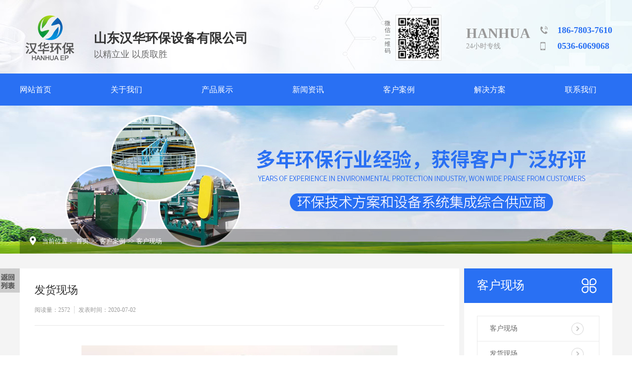

--- FILE ---
content_type: text/html; charset=utf-8
request_url: http://www.sdhanhuahuanbao.com/shipinjiagonghangye/326.html
body_size: 3824
content:
<!DOCTYPE html>
<html lang="en">
<head>
    <meta http-equiv="Content-Type" content="text/html; charset=utf-8">
    <title>发货现场-客户现场-山东汉华环保设备有限公司</title>
    <meta name="keywords" content="生活污水处理设备,气浮机,污水预处理设备">
    <meta name="description" content="山东汉华环保设备有限公司是一家集研发、制造、工艺设计、技术服务、环境工程设计于-体，专业生产环保设备的企业。公司主要产品有:污水处理、河流治污、高浓度工业污水处理、废气处理、污泥处理等设备。产品涵盖环保领域二百多个规格种类，广泛应用于工矿企业、生活小区、石油化工、造纸、屠宰、养殖、皮革、纺织、印染、酒店等行业。
">
    <link href="/skin/css/common.css" rel="stylesheet" type="text/css">
    <link href="/skin/css/style.css" rel="stylesheet" type="text/css">
    <link href="/skin/css/fancybox.css" rel="stylesheet" type="text/css" />
    <script type="text/javascript" charset="utf-8" src="/skin/js/1.9.1jquery.min.js"></script>
    <script type="text/javascript" charset="utf-8" src="/skin/js/inpage.js"></script>   
</head>

<body>
<script src="/skin/js/lodash-4.17.4.min.js" type="text/javascript"></script>
<script src="/skin/js/stlclient.js" type="text/javascript"></script>

    <!-- header -->
    
	 
 <div class="Header clearfix">
        <div class="content">
            <div class="Logo fl clearfix">
                <a href="/"><img src="/uploads/image/20200702/0d7f07d670e4388c023b10a19fc9f3fe.png" alt="山东汉华环保设备有限公司"></a>
                <h3>山东汉华环保设备有限公司<em>以精立业  以质取胜</em></h3>
            </div>
            <div class="Phone fr clearfix">
                <span>HANHUA<em>24小时专线</em></span>
                <div class="Text">
                    <p>186-7803-7610 
</p>
                    <p class="p2">0536-6069068
</p>
                </div>
            </div>
            <div class="ewm fr clearfix">
                <em>微<br>信<br>二<br>维<br>码</em>
                <img src="/skin/picture/ec5f0a041d7c00ef.jpg" alt="微信二维码">
            </div>
        </div>
    </div>
    <!-- Header End -->

    <div class="Nav">
        <div class="content" id="navBox">
            <ul class="clearfix">
                <li><a href="/" >网站首页</a></li>
				                <li><a href="http://www.sdhanhuahuanbao.com/guanyuwomen/" >关于我们</a></li>
                                <li><a href="http://www.sdhanhuahuanbao.com/chanpinzhanshi/" >产品展示</a></li>
                                <li><a href="http://www.sdhanhuahuanbao.com/news/" >新闻资讯</a></li>
                                <li><a href="http://www.sdhanhuahuanbao.com/kehuanli/" >客户案例</a></li>
                                <li><a href="http://www.sdhanhuahuanbao.com/jiejuefangan/" >解决方案</a></li>
                                <li><a href="http://www.sdhanhuahuanbao.com/lianxiwomen/" >联系我们</a></li>
                            </ul>
        </div>
    </div>

    <!--mub02InpageBanner-->
    <div class="linkUsBanner mub01InpageBannerr" title="客户现场" style="background: url(/skin/images/2ed0ff635d474b94.jpg) no-repeat center top;">
            </div>
    <!-- mub02MainContent -->
    <div class="mub01MainContent">
        <div class="mub01address">
            <div class="container">
                <div class="con clearfix">
                    <p class="p1">
                        <img src="/skin/picture/mub01address_icon01.png" width="13" height="18" alt="返回列表" />
                        当前位置：<a href="http://www.sdhanhuahuanbao.com/">首页</a>&gt;&gt;<a href="http://www.sdhanhuahuanbao.com/kehuanli/">客户案例</a>&gt;&gt;<a href="http://www.sdhanhuahuanbao.com/shipinjiagonghangye/">客户现场</a>                    </p>
                </div>
            </div>
        </div>
        <div class="newsDetialsArticle">
            <div class="container">
                <div class="mainCon clearfix">
                    <div class="article">
                        <!-- 返回企业信息列表页 -->
                        <a href="/kehuanli/" class="backNewsList" title="返回列表页">
                            <img src="/skin/picture/newsdetialsarticle_icon01.jpg" width="49" height="49" alt="返回列表页" />
                        </a>
                        <div class="conBox">
                            <div class="title">
                                <h1>发货现场</h1>
                                <div class="share">
                                    <p>
                                        <span>阅读量：2572</span></span>
                                        <span>发表时间：2020-07-02</span>
                                    </p>
                                    <ul class="clearfix">
                                        <div class="bshare-custom">
                                            <div class="bsPromo bsPromo2">
                                            </div>
                                            <a title="分享到微信" class="bshare-weixin" href="javascript:void(0);"></a>
                                            <a title="分享到新浪微博" class="bshare-sinaminiblog"></a>
                                            <a title="分享到i贴吧" class="bshare-itieba" href="javascript:void(0);"></a>
                                            <a title="分享到豆瓣" class="bshare-douban" href="javascript:void(0);"></a>
                                            <a title="更多平台" class="bshare-more bshare-more-icon more-style-addthis"></a>
                                        </div>
                                    </ul>
                                </div>
                                <i></i>
                            </div>
                            <div class="con" id="content">
                            <p style="text-align: center;"><img src="/uploads/image/20200702/1593667433241167.jpg" title="1593667433241167.jpg" alt="92104d3ea2a14e239a34082bbafa6874.jpg"/></p>                            </div>
                        </div>
                        <div class="context clearfix">
                            <p class="prevNews bot_left"> <a href='http://www.sdhanhuahuanbao.com/shipinjiagonghangye/325.html'>发货现场</a> </p>
                            <p class="NextNews bot_right"><a href='http://www.sdhanhuahuanbao.com/shipinjiagonghangye/327.html'>发货现场</a></p>
                        </div>
                    </div>
                    <div class="hotNews">
                        <!-- 栏目分类-->
                        <div class="sidebar">
                            <div class="top"><h3><a>客户现场</a></h3></div>
                            <div class="box1">
                                                          <dd><a href="http://www.sdhanhuahuanbao.com/shipinjiagonghangye/">客户现场</a></dd>
                                                          <dd><a href="http://www.sdhanhuahuanbao.com/youzhazhipinhangye/">发货现场</a></dd>
                                
                            </div>
                        </div>
                        <div class="clear">
                        </div>
                        <div class="box box2">
                            <div class="top">
                                <a href="/xinwenzixun/">
                                    <h3>
                                        最新<em>资讯</em><i></i>
                                    </h3>
                                </a>
                                <a href="/xinwenzixun/" class="more">
                                    <img src="/skin/picture/newsdetialsarticle_icon09.png" width="21"
                                         height="21" alt="查看更多" />
                                </a>
                            </div>
                            <ul class="clearfix">
                              		  
                              <li><a href="http://www.sdhanhuahuanbao.com/news/418.html">污水设备</a></li>
                              		  
                              <li><a href="http://www.sdhanhuahuanbao.com/news/一.html">污水解决方案</a></li>
                              		  
                              <li><a href="http://www.sdhanhuahuanbao.com/news/415.html">污水解决方案</a></li>
                              		  
                              <li><a href="http://www.sdhanhuahuanbao.com/news/1.html">生活污水解决方案</a></li>
                              		  
                              <li><a href="http://www.sdhanhuahuanbao.com/news/413.html">生活污水设备</a></li>
                              		  
                              <li><a href="http://www.sdhanhuahuanbao.com/news/412.html">高浓废水设备</a></li>
                              		  
                              <li><a href="http://www.sdhanhuahuanbao.com/gongsixinwen/388.html">带式压滤脱水机进行过滤及脱水的功能</a></li>
                              		  
                              <li><a href="http://www.sdhanhuahuanbao.com/gongsixinwen/387.html">小型医疗垃圾焚烧炉功能大</a></li>
                              		  
                              <li><a href="http://www.sdhanhuahuanbao.com/gongsixinwen/386.html">小型带式压滤机的应用范围及作用</a></li>
                              		  
                              <li><a href="http://www.sdhanhuahuanbao.com/gongsixinwen/385.html">医院污水处理设备的预处理工艺和选型原则</a></li>
                                
                            </ul>
                        </div>
                        <div class="clear">
                        </div>
                    </div>
                </div>
            </div>
        </div>
    </div>
    <!-- footer -->
    
	<div class="Footer">
        <div class="FooterTop">
            <div class="content">
                <div class="FooterCon clearfix">
                    <dl class="clearfix footermenu">
                        <dt><a href="/chanpinzhanshi/">产品展示</a></dt>
                        <dd>
                            <ul class="clearfix">
							                                <li><a href="http://www.sdhanhuahuanbao.com/qingxishebei/">生活污水处理设备</a></li>
                                                               <li><a href="http://www.sdhanhuahuanbao.com/zhengzhushebei/">气浮机系列</a></li>
                                                               <li><a href="http://www.sdhanhuahuanbao.com/yalvji/">污泥脱水设备</a></li>
                                                               <li><a href="http://www.sdhanhuahuanbao.com/fengganshebei/">污水预处理设备</a></li>
                                                               <li><a href="http://www.sdhanhuahuanbao.com/jiedongshebei/">固液分离设备</a></li>
                                                               <li><a href="http://www.sdhanhuahuanbao.com/bashishajunshebei/">生化处理设备</a></li>
                                                           </ul>
                        </dd>
                    </dl>
                    <dl class="clearfix footermenu">
                        <dt><a href="/xinwenzixun/">新闻资讯</a></dt>
                        <dd>
                            <ul class="clearfix">
                                                              <li><a href="http://www.sdhanhuahuanbao.com/gongsixinwen/">公司新闻</a></li>
                                                               <li><a href="http://www.sdhanhuahuanbao.com/xingyedongtai/">行业动态</a></li>
                                                               <li><a href="http://www.sdhanhuahuanbao.com/changjianwenti/">常见问题</a></li>
                                                           </ul>
                        </dd>
                    </dl>
                    <dl class="clearfix footermenu">
                        <dt><a href="/guanyuwomen/">关于我们</a></dt>
                        <dd>
                           <ul class="clearfix">
                                                              <li><a href="http://www.sdhanhuahuanbao.com/gongsijieshao/">公司介绍</a></li>
                                                               <li><a href="http://www.sdhanhuahuanbao.com/rongyuzizhi/">公司环境</a></li>
                                                           </ul>
                        </dd>
                    </dl>
                    <div class="box">
                        <div class="phone">
                            <span>全国服务热线</span>
                            <em>186-7803-7610 
</em>
                        </div>
                        <p class="p1">地址：诸城市舜王工业园

</p>
                        <p class="p2">公司座机：0536-6069068
</p>
                        <p class="p3">手机号码：186-7803-7610 
</p>
                        <a href="/"><img src="/skin/picture/footerlogo.png" /></a>
                    </div>
                </div>
           <div class="link" style=" display:none;">
                    <ul class="clearfix">
                        <li><a href="/">友情链接：</a></li>
                        		
                            <li><a href="http://www.runde.wang" target="_blank">润德网络</a></li>
                                                    
                    </ul>
                    <a href="/" class="Jia"><img src="/skin/picture/yqlj02.png" /></a>
                </div>
            </div>
        </div>
        <div class="footerBottom">
            <div class="content clearfix">
                <p class="p1">
                  © 2019 <zhixun:config name="site_title">  版权所有   
            
                  &nbsp;&nbsp;
				  备案号：<a href="https://beian.miit.gov.cn/" target="_blank" rel="nofollow">鲁ICP备123456789号-1</a>
                  &nbsp;&nbsp;技术支持：
                  <a href="http://www.runde.wang" target="_blank" class="a1">润德网络</a>
                    &nbsp;&nbsp;<a href="/SiteMap.html" target="_blank">网站地图</a> 
                  </p>
                <p class="p2"></p>
            </div>
        </div>
    </div>
    <!-- Footer End -->
<div class="rtTop">
    <h4><img src="/skin/picture/top.png" width="43" height="86" alt="返回顶部" /></h4>
</div>
	
</body>
</html>


--- FILE ---
content_type: text/css
request_url: http://www.sdhanhuahuanbao.com/skin/css/common.css
body_size: 3398
content:
@charset "utf-8";
/*reset*/
/* CSS reset for c_b*/
body, div, dl, dt, dd, ul, ol, li, h1, h2, h3, h4, h5, h6, pre, form, fieldset, input, textarea, p, blockquote, th, td {
margin: 0;
padding: 0;
}
table {
border-collapse: collapse;
border-spacing: 0;
}
table th, table td {
padding: 5px;
}
fieldset, img {
border: 0;
}
address, caption, cite, code, dfn, em, th, var {
font-style: normal;
font-weight: normal;
}
ol, ul {
list-style: none;
}
ception, th {
text-align: left;
}
q:before, q:after {
content: '';
}
abbr, acronym {
border: 0;
}
a {
color: #666;
text-decoration: none;
}
/*for ie f6n.net*/
a:focus {
outline: none;
}
/*for ff f6n.net*/
a:hover {
text-decoration: underline;
}
/*定位*/
.tl {
text-align: left;
}
.tc {
text-align: center;
}
.tr {
text-align: right;
}
.bc {
margin-left: auto;
margin-right: auto;
}
.fl {
float: left;
display: inline;
}
.fr {
float: right;
display: inline;
}
.zoom {
zoom: 1
}
.hidden {
visibility: hidden;
}
.vam {
vertical-align: middle;
}
li {
    list-style: none;
}
.clear {
clear: both;
height: 0;
line-height: 0;
font-size: 0;
}
p {
word-spacing: -1.5px;
}
a:hover{text-decoration: none;}
/*其他*/
.cur {
cursor: pointer
}
/*原reset*/
sup {
vertical-align: baseline;
}
sub {
vertical-align: baseline;
}
input, button, textarea, select, optgroup, option {
font-family: inherit;
font-size: inherit;
font-style: inherit;
font-weight: inherit;
}
input, button, textarea, select {
*font-size: 100%;
}
input, select {
vertical-align: middle;
}
body {
font: 12px/1.231 arial,helvetica,clean,sans-serif;
}
select, input, button, textarea, button {
font: 99% arial,helvetica,clean,sans-serif;
}
table {
font-size: inherit;
font: 100%;
border-collapse: collapse;
}
pre, code, kbd, samp, tt {
font-family: monospace;
*font-size: 108%;
line-height: 100%;
}
/*title*/
h1 {
font-size: 32px;
}
h2 {
font-size: 26px;
}
h3 {
font-size: 20px;
}
h4 {
font-size: 14px;
}
h5 {
font-size: 12px;
}
h6 {
font-size: 10px;
}
/*清除浮动*/
.clearfix:after {
content: '';
display: block;
clear: both;
height: 0;
visibility: hidden;
}
.clearfix {
/*兼容 IE*/
zoom: 1;
}
/*end reset*/

/* CSS Document*/
body {
background-color: #fff;
overflow-x: hidden;
color: #666;
font-size: 12px;
font-family: "微软雅黑";
position: relative;
min-width: 1200px;
width: 100%;
}
/*网站字体颜色*/
.container,.content{
margin-left: auto;
margin-right: auto;
width: 1200px;
}

/* Header YangFangLing 2018年8月13日 */
.Header{background: url(/skin/images/headerbg.jpg) no-repeat center;height: 149px;}

.Header .Logo{margin-top: 25px;}
.Header .Logo a{float: left;width: 125px;height: 102px;display: block;float: left;}
.Header .Logo a img{display: block;width: 100%;}
.Header .Logo h3{font-size: 26px;color: #333;float: left;margin: 37px 0 0 25px;}
.Header .Logo h3 em{display: block;font-size: 18px;color: #666;font-weight: normal;margin-top: 5px;}

.Header .ewm{margin: 30px 50px 0 0;}
.Header .ewm em{float: left;display: block;margin-top: 10px;}
.Header .ewm img{display: block;float: left;margin-left: 10px;width: 91px;height: 91px;border: 1px #ddd solid;}

.Header .Phone{margin-top: 50px;}
.Header .Phone span{font-size: 29px;color: #999;font-weight: bold;float: left;}
.Header .Phone span em{display: block;font-size: 14px;}
.Header .Phone .Text{float: left;margin-left: 20px;}
.Header .Phone .Text p{font-size: 18px;color: #2970f3;font-weight: bold;margin-top: 10px;background: url(/skin/images/dianhua.png) no-repeat left;padding-left: 35px;}
.Header .Phone .Text p.p2{background: url(/skin/images/dianhua02.png) no-repeat left;}
.Header .Phone .Text p:first-child{margin-top: 0;}
/* Header End */

/* Nav YangFangLing 2018年8月13日 */
.Nav{background-color: #2970f3;height: 65px;line-height: 65px;}
.Nav ul li{float: left;margin-left: 120px;}
.Nav ul li:first-child{margin-left: 0;}
.Nav ul li a{line-height: 65px;color: #fff;font-size: 16px;padding-bottom: 19px;}
.Nav ul li:hover a{font-weight: bold;border-bottom: 3px #ffbe10 solid;}
.Nav ul li.cur a{font-weight: bold;border-bottom: 3px #ffbe10 solid;}
/* Nav End */

/* com-title YangFangLing 2018年8月13日 */
.com-title{width: 100%;text-align: center;}
.com-title h2{font-size: 42px;color: #333333;font-weight: normal;}
.com-title h2 i{display: inline-block;*display: inline-block;width: 415px;height: 1px;background: #dddddd;margin: 0 42px;position: relative;top: -10px;}
.com-title h2 i.com-title-xianl{border-right: 17px solid #2970f3;}
.com-title h2 i.com-title-xianr{border-left: 17px solid #2970f3;}
.com-title h2 em{font-weight: bold;color: #333;}
.com-title h2 a{color: #333333;text-decoration: none;}
.com-title p{font-size: 16px;color: #666666;margin-top: 10px;}

.com-title02{padding-top: 170px;}
.com-title02 h2 a{color: #fff;}
.com-title02 h2 a em{color: #fff;}
.com-title02 p{color: #999;}

.com-title03{padding-top: 50px;}
.com-title03 p{color: #fff;}
.com-title03 h2 i{width: 385px;}
.com-title03 h2 i.com-title-xianl{border-right: 17px solid #fabd18;}
.com-title03 h2 i.com-title-xianr{border-left: 17px solid #fabd18;}
/* com-title End */

/* Footer YangFangLing 2018年8月13日 */
.Footer{background-color: #242424;}

.Footer .FooterTop{height: 482px;}

.link{border: 1px solid #555;height: 58px;position:  relative;}
.link ul {padding-left: 150px;}
.link ul li {float: left;height: 23px;font-size: 14px;padding-top: 22px;}
.link ul li a {display: block;height: 16px;border-right: 1px #505050 dotted;color: #999;padding: 0 20px;}
.link ul li:last-child a {border-right: none;}
.link ul li:first-child {width: 150px;height: 58px;line-height: 58px;position: absolute;left: 0;top: 0;margin-left: 0;text-indent: 70px;font-size: 14px;background: url(/skin/images/yqlj.png) no-repeat 33px 18px;font-weight: bold;padding-top: 0;}
.link ul li:first-child a {color: #fff;padding: 0;border-right: none;}
.link ul li a:hover {color: #2970f3;}
.link a.Jia{width: 65px;height: 23px;padding: 18px 0;position: absolute;right: 0;top: 0;border-left:  1px #555 solid;text-align: center;}

.Footer .FooterCon{padding-top: 80px;padding-bottom: 20px;}
.Footer .FooterCon dl{float: left;margin-right: 90px;width: 144px;}
.Footer .FooterCon dt{height: 32px;border-bottom: 1px solid #555555;padding-bottom: 20px;}
.Footer .FooterCon dt a{font-size: 18px;color: #fff;}
.Footer .FooterCon dt a:hover{text-decoration: underline;}
.Footer .FooterCon dd{margin-top: 25px;}
.Footer .FooterCon dd li{font-size: 14px;color: #999999;margin-bottom: 18px;}
.Footer .FooterCon dd li a{color: #666;font-size: 16px;}
.Footer .FooterCon dd li a:hover{text-decoration: underline;}
.Footer .FooterCon .box{float: right;width: 350px;}
.Footer .FooterCon .box .phone{background: url(/skin/images/footer01.png) no-repeat left center;padding-left: 54px;margin-bottom: 25px;}
.Footer .FooterCon .box .phone span{display: block;font-size: 13px;color: #999;}
.Footer .FooterCon .box .phone em{display: block;font-size: 24px;color: #ffbe12;font-weight: bold;margin-top: 5px;}
.Footer .FooterCon .box p{padding-left: 52px;margin-bottom: 12px;color:  #999;font-size: 13px;height:  20px;line-height:  20px;}
.Footer .FooterCon .box .p1{background: url(/skin/images/footer02.png) no-repeat 18px center;}
.Footer .FooterCon .box .p2{background: url(/skin/images/footer03.png) no-repeat 18px center;}
.Footer .FooterCon .box .p3{background: url(/skin/images/footer04.png) no-repeat 18px center;}
.Footer .FooterCon .box a{display: block;width: 208px;height: 47px;margin-top: 40px;}
.Footer .FooterCon .box a img{display: block;width: 100%;}

.Footer .footerBottom{height: 80px;background: #2970f3;}
.Footer .footerBottom p{font-size: 13px;color: #fff;line-height: 80px;}
.Footer .footerBottom p a{color: #fff;margin: 0 8px;}
.Footer .footerBottom p.p1{float: left;}
.Footer .footerBottom p.p2{float: right;}
/* Footer End */

/*底部*/
  /*返回顶部*/
  .rtTop {
  display: none;
  top: 0px;
}
.retop ul {
  overflow: hidden;
}
.retop li {
  float: left;
  margin-left: 10px;
}
.retop li img {
  display: block;
}
.rtTop {
  width: 43px;
  height: 43px;
  overflow: hidden;
  position: fixed;
  top: 80%;
  right: 46%;
  margin-right: -615px;
  cursor: pointer;
  display: none;
}
.rtTop h4 {
  width: 43px;
  height: 43px;
  overflow: hidden;
  position: relative;
}
.rtTop img {
  display: block;
  position: absolute;
  top: 0;
  left: 0;
}
/* -- 弹出窗口 --*/
  #oran_full_bg {
  display: none !important;
}
/* tanchuang1 提交弹窗*/
  .tanchuang1 {
  width: 100%;
  position: fixed;
  top: 0;
  left: 0;
  background: url(/skin/images/tanchuangbg.png);
  height: 100%;
  z-index: 9999999;
}
.tanchuang1 .conBox {
  width: 400px;
  height: 212px;
  padding: 20px;
  background: #fff;
  position: absolute;
  left: 50%;
  margin-left: -220px;
  top: 50%;
  margin-top: -80px;
  z-index: 9999999;
}
.tanchuang1 .conBox .tcClose {
  width: 33px;
  height: 90px;
  position: absolute;
  right: 45px;
  top: -90px;
  cursor: pointer;
  z-index: 999999999999999;
}
.tanchuang1 .conBox .box {
  width: 398px;
  height: 190px;
  border: 1px solid #e5e5e5;
  padding-top: 20px;
  text-align: center;
  position: relative;
}
.tanchuang1 .conBox .box img {
  display: block;
  width: 47px;
  height: 47px;
  margin: 0 auto;
}
.tanchuang1 .conBox .box h5 {
  font-size: 24px;
  color: #2970f3;
  font-weight: bold;
  margin-top: 10px;
}
.tanchuang1 .conBox .box p {
  font-size: 16px;
  color: #4d4d4d;
  margin-top: 10px;
}
.tanchuang1 .conBox .box .b15 {
  display: block;
  width: 150px;
  height: 52px;
  line-height: 52px;
  text-align: center;
  font-size: 18px;
  color: #fff;
  position: absolute;
  bottom: -1px;
  left: 50%;
  margin-left: -75px;
  background: #2970f3;
  text-decoration: none;
  z-index: 999999999999999;
  border: 0px;
}
.tanchuang2 .conBox .box a {
  background: #404040;
}
/* 错误提示*/
  .errorMainCon {
  width: 100%;
  background: url(/skin/images/errorbg.jpg) no-repeat center #f6f6f6;
  height: 330px;
  padding-top: 300px;
}
.errorMainCon h3 {
  width: 525px;
  height: 80px;
  line-height: 80px;
  text-align: center;
  font-size: 24px;
  color: #1e1e1e;
  font-weight: normal;
  margin: 0 auto;
}
.errorMainCon h3 em {
  color: #df1f29;
  font-weight: bold;
}
.errorMainCon p {
  font-size: 20px;
  color: #000000;
  text-align: center;
  margin-top: 30px;
}
.errorMainCon p em {
  color: #df1f29;
}
.errorMainCon a.error-url {
  font-size: 15px;
  color: #999999;
  font-family: arial;
  display: block;
  text-align: center;
  margin-top: 4px;
}
.errorMainCon .btn {
  text-align: center;
  height: 52px;
  width: 228px;
  margin: 30px auto 0;
  overflow: hidden;
}
.errorMainCon .btn .a1 {
  display: block;
  width: 104px;
  height: 52px;
  line-height: 52px;
  text-align: center;
  font-size: 16px;
  color: #818181;
  background: #e3e3e3;
  border-radius: 4px;
  float: left;
  text-decoration: none;
  border: none;
}
.errorMainCon .btn .a1:first-child {
  background: #df1f29;
  color: #fff;
  margin-right: 20px;
}




--- FILE ---
content_type: text/css
request_url: http://www.sdhanhuahuanbao.com/skin/css/style.css
body_size: 16961
content:
@charset "utf-8";
/*网站公共样式开始*/
/*reset*/
#nodata {
  padding: 80px;
  padding-left: 150px;
  border: solid 1px #eee;
  margin: 10px 0;
  background: url(/skin/images/nodata.gif) no-repeat 20px 20px;
}
/* mub01InpageBannerr 模板1公共广告高度*/
.mub01InpageBannerr {
  width: 100%;
  height: 450px;
}
.mub01InpageBannerr a {
  display: block;
  margin: 0 auto;
  height: 450px;
}
#newsconhits span {
    float: right;
}
/* 搜索*/
  #paging ul {
  width:898px;
}
#paging .paging {
  margin-top: 20px;
}
.InpageSearch {
  width: 100%;
}
.InpageSearch .top {
  padding-top: 52px;
  height: 108px;
  background: #e5e5e5;
}
.InpageSearch .Input {
  width: 608px;
  height: 57px;
  position: relative;
  margin: 0 auto;
}
.InpageSearch .Input input#seachkeywords {
  width:520px;
  height: 57px;
  line-height: 57px;
  padding: 0 60px 0 28px;
  font-size: 16px;
  color: #333333;
  border: none;
  background: url(/skin/images/inpagesearchbg01.png) no-repeat center;
  outline: none;
}
.InpageSearch .Input a {
  display: block;
  width: 47px;
  height: 47px;
  position: absolute;
  right: 4px;
  top: 4px;
}
.InpageSearch .mainCon {
  padding: 30px 30px;
  background: #fff;
}
.InpageSearch .mainCon .conBox .searchTitle {
  margin-bottom: 20px;
  font-size: 24px;
  color: #333;
  font-weight: normal;
}
.InpageSearch .mainCon .conBox .box {
  width: 100%;
}
.InpageSearch .mainCon .conBox .box li {
  padding: 20px 0 26px;
  border-bottom: 1px solid #e5e5e5;
}
.InpageSearch .mainCon .conBox .box li:first-child {
  border-top: 1px solid #e5e5e5;
}
.InpageSearch .mainCon .conBox .box li h3 {
  font-size: 16px;
  color: #333333;
  font-weight: normal;
}
.InpageSearch .mainCon .conBox .box li h3 a {
  color: #333333;
  text-decoration: none;
}
.InpageSearch .mainCon .conBox .box li p.p1 {
  font-size: 14px;
  color: #666666;
  line-height: 25px;
  margin-top: 18px;
}
.InpageSearch .mainCon .conBox .box li p.p1 a {
  color: #666666;
  text-decoration: none;
}
.InpageSearch .mainCon .conBox .box li p.p2 {
  overflow: hidden;
  height: 16px;
  line-height: 16px;
  margin-top: 30px;
}
.InpageSearch .mainCon .conBox .box li p.p2 span {
  display: block;
  float: left;
  font-size: 14px;
  color: #666666;
}
.InpageSearch .mainCon .conBox .box li p.p2 a {
  display: block;
  float: left;
  font-size: 14px;
  color: #666666;
  font-family: arial;
margin-left: 32px;
 background: url(/skin/images/inpagesearch_icon02.png) no-repeat left center;
    padding-left: 24px;
}
.InpageSearch .mainCon .conBox .box li:hover h3 a {
  color: #023793;
}
.InpageSearch .mainCon .conBox .box li.cpsosu {
  float: left;
}
.InpageSearch .mainCon .conBox .box li.cpsosu .Pic {
  display: block;
  width: 300px;
  overflow: hidden;
  float: left;
}
.InpageSearch .mainCon .conBox .box li.cpsosu .Pic img {
  display: block;
  transform:scale(1);
  transition: all 2s ease-out;
  width:300px;
}
.InpageSearch .mainCon .conBox .box li.cpsosu:hover .Pic img {
  transform: scale(1.2);
}
.InpageSearch .mainCon .conBox .box li.cpsosu .intro {
  padding: 0px 32px 0;
  width:776px;
  float: left;
}
input.go {
    display: block;
    width: 47px;
    height: 47px;
    position: absolute;
    right: 4px;
    top: 4px;
    border: navajowhite;
    background: url(/skin/images/inpagesearch_icon01.png) no-repeat center;
    cursor:pointer;
}
/* webMap 网站地图*/
.map_main {
  overflow: hidden;
  border: solid 5px #F0F0F0;
  margin: 20px 0;
  padding-bottom: 30px;
  background: #fff;
}
.sitemap_con {
  width: 1120px;
  margin: 0 auto;
  color: #666;
  font-size: 14px;
}
.sitemap_con .map_top {
  border-bottom: solid 1px #d7d7d7;
}
.sitemap_con .map_top img {
  float: left;
}
.site_r_link {
  width: 136px;
  margin-top: 20px;
  border: 1px solid #cdcdcd;
  background: #F8F8F8;
  padding: 5px 10px;
  float: right;
}
.site_plc {
  background: url(/skin/images/ico27.gif) no-repeat 0 11px;
  padding: 5px 0;
  text-indent: 10px;
}
.sitemap_con h4 {
  line-height: 30px;
  margin: 10px 0;
  margin-right: 10px;
  width: 100%;
}
.sitemap_con h4 a {
  color: #000;
  font-size: 16px;
}
.b4 {
  border: 1px dashed #efefef;
  padding: 10px 5px;
}
.b4 ul {
  padding: 0 11px;
}
.b4 li {
  float: left;
  line-height: 25px;
  width: 342px;
  overflow: hidden;
  margin: 0 10px;
}
.b4 li a {
  color: #000;
}
.b4 li a:hover {
  color: #2970f3;
}
.qcfd {
  float: none;
}
/*网站公共样式结束*/
/* 模板1公共面包屑导航*/
.mub01address {
  width: 100%;
}
.mub01address .container {
  position: relative;
}
.mub01address .con {
  width: 100%;
  position: absolute;
  top: -50px;
  left: 0;
  height: 50px;
  background: url(/skin/images/mub01addressbg.png);
}
.mub01address .p1 {
  height: 50px;
  line-height: 50px;
  font-size: 13px;
  color: #fff;
  float: left;
  width: 1180px;
  overflow: hidden;
  white-space: nowrap;
  text-overflow: ellipsis;
}
.mub01address .p1 a {
  color: #fff;
  padding: 0 4px;
}
.mub01address .p1 img {
  margin: 0 10px 0 20px;
  position: relative;
  top: 4px;
}
.mub01address .p2 {
  float: right;
  font-size: 13px;
  color: #fff;
  line-height: 50px;
  margin-right: 22px;
}
.mub01address_search .con {
  top: 0px;
}
/* mub01Title 模板1公共标题*/
#mub01Title {
  padding-top: 0px;
}
.mub01Title h3 em {
  color: #2970f3;
  font-weight: bold;
}
.mub01Title h3 i.xianR {
  margin-left: 12px;
}
.mub01Title p {
  font-size: 12px;
  color: #999999;
  font-family: arial;
  margin-top: 6px;
  text-align: center;
}
/* mub01Top*/
.mub01Top {
  width: 100%;
  height: 42px;
  border-bottom: 1px solid #eaeaea;
}
.mub01Top h3 {
  font-size: 20px;
  color: #333333;
  float: left;
}
.mub01Top h3 i {
  display: block;
  width: 24px;
  height: 1px;
  background: #2970f3;
  position: relative;
  top: 18px;
}
.mub01Top a.more {
  display: block;
  font-size: 14px;
  color: #666666;
  float: right;
  margin-right: 6px;
  text-decoration: none;
  line-height: 34px;
}
.mub01Top a.more:hover {
  color: #2970f3;
}
/* proList 产品列表内页*/
/* proListClassify*/
.proListClassify {
  width: 100%;
  padding-top: 30px;
}
.proListClassify .sidebar {
  width: 320px;
  float: left;
}
.proListClassify .sidebar .top {
  width: 320px;
  height: 70px;
  background: url(/skin/images/prolistclassify_icon01.png) no-repeat 267px center #2970f3;
}
.proListClassify .sidebar h3 {
  padding: 20px 0 0 26px;
  font-size: 24px;
  font-weight: normal;
}
.proListClassify .sidebar h3 a {
  display: block;
  color: #fff;
  text-decoration: none;
}
.proListClassify .sidebar h3 em {
  font-weight: bold;
  color: #fff;
}
.proListClassify .sidebar h3 span {
  font-size: 10px;
  color: #fff;
  font-family: arial;
  margin-left: 6px;
  position: relative;
  top: 2px;
}
.proListClassify .sidebar .box1 {
  padding: 26px;
  background: #fff;
}
.proListClassify .sidebar .box1 dl {
  margin-top: 20px;
}
.proListClassify .sidebar .box1 dl:first-child {
  margin-top: 0;
}
.proListClassify .sidebar .box1 dt {
  height: 56px;
  text-indent: 26px;
  font-size: 18px;
  background: url(/skin/images/prolistclassify_icon02.png) no-repeat 220px center #eaeaea;
  line-height: 56px;
}
.proListClassify .sidebar .box1 dt a {
  display: block;
  color: #333;
  text-decoration: none;
}
.proListClassify .sidebar .box1 dt a:hover, .proListClassify .sidebar .box1 dt a.cur {
  color: #2970f3;
  background: url(/skin/images/prolistclassify_icon03.png) no-repeat 220px center;
  font-weight: bold;
}
.proListClassify .sidebar .box1 dd a {
  display: block;
  font-size: 14px;
  color: #666666;
  height: 50px;
  line-height: 50px;
  background: url(/skin/images/prolistclassify_icon02.png) no-repeat 220px center;
  text-indent: 25px;
  text-decoration: none;
  border: 1px solid #eaeaea;
}
.proListClassify .sidebar .box1 dd a:first-child {
  border-top: none;
}
.proListClassify .sidebar .box1 dd a:hover, .proListClassify .sidebar .box1 dd a.cur {
  color: #2970f3;
  background: url(/skin/images/prolistclassify_icon03.png) no-repeat 220px center;
  font-weight: bold;
}
.proListClassify .sidebar .box2 {
  margin-top: 20px;
  background: #fff;
  margin-bottom: 20px;
}
.proListClassify .sidebar .box2 .phone {
  background: url(/skin/images/prolistclassify_phone.png) no-repeat 32px center;
  padding-left: 86px;
  padding-top: 25px;
  padding-bottom: 20px;
  border-bottom: 1px solid #eaeaea;
}
.proListClassify .sidebar .box2 .phone span {
  display: block;
  font-size: 14px;
  color: #333333;
}
.proListClassify .sidebar .box2 .phone p {
  font-size: 24px;
  color: #2970f3;
  font-family: arial;
}
.proListClassify .sidebar .intro {
  padding: 28px 28px 24px;
}
.proListClassify .sidebar .intro p {
  font-size: 14px;
  color: #333333;
  margin-bottom: 8px;
  line-height: 20px;
}
.proListClassify .sidebar .intro p em {
  font-size: 14px;
  color: #333;
  font-family: arial;
}
.proListClassify .section {
  width: 850px;
  float: right;
}
.proListClassify .section .con ul {
  width: 105%;
}
.proListClassify .section .con li {
  width: 420px;
  height: 337px;
  margin-right: 10px;
  float: left;
  margin-bottom: 10px;
}
.proListClassify .section .con li .Pic {
  display: block;
  width: 420px;
  height: 337px;
  overflow: hidden;
}
.proListClassify .section .con li .Pic img {
  display: block;
  transform: scale(1);
  transition: all 2s ease-out;
  width: 420px;
  height: 337px;
}
.proListClassify .section .con li:hover .Pic img {
  transform: scale(1.2);
}
.proListClassify .section .con li .intro {
  padding: 28px 32px 0;
  height: 40px;
  background: #fff;
  position: relative;
}
.proListClassify .section .con li .intro h3 {
  font-size: 16px;
  color: #333333;
  font-weight: normal;
  width: 356px;
  overflow: hidden;
  text-overflow: ellipsis;
  white-space: nowrap;
  display: block;
}
.proListClassify .section .con li .intro h3 a {
  color: #333333;
  text-decoration: none;
}
.proListClassify .section .con li .intro p {
  line-height: 20px;
  color: #666666;
  font-size: 14px;
  margin-top: 14px;
  overflow: hidden;
  text-overflow: ellipsis;
  display: -webkit-box;
  -webkit-box-orient: vertical;
  height: 63px;
}
.proListClassify .section .con li .intro .btn {
  overflow: hidden;
  width: 281px;
  height: 42px;
  background: url(/skin/images/prolistclassifybg01.png) no-repeat center;
  position: absolute;
  bottom: 26px;
  left: 32px;
}
.proListClassify .section .con li .intro .btn a {
  display: block;
  width: 140px;
  height: 42px;
  line-height: 42px;
  text-align: center;
  float: left;
  font-size: 14px;
  color: #777777;
  text-decoration: none;
}
.proListClassify .section .con li .intro .btn a i {
  display: inline-block;
  width: 7px;
  height: 12px;
  background: url(/skin/images/prolistclassify_icon04.png) no-repeat center;
  margin-left: 8px;
  position: relative;
  top: 2px;
}
.proListClassify .section .con li .intro .btn a:first-child {
  border-right: 1px solid #eaeaea;
}
.proListClassify .section .con li .intro .btn a:hover {
  color: #fff;
}
.proListClassify .section .con li:hover h3 a {
  color: #2970f3;
}
.proListClassify .section .con li .intro .btn a.more:hover {
  background: url(/skin/images/prolistclassifybg02.png) no-repeat center;
}
.proListClassify .section .con li .intro .btn a.more:hover i {
  background: url(/skin/images/prolistclassify_icon05.png) no-repeat center;
}
.proListClassify .section .con li .intro .btn a.zx:hover {
  background: url(/skin/images/prolistclassifybg03.png) no-repeat center;
}
.proListClassify .section .con li .intro .btn a.zx:hover i {
  background: url(/skin/images/prolistclassify_icon05.png) no-repeat center;
}
/*产品页面 分页控件 靠左样式*/
/* proListNews*/
.proListNews {
  width: 100%;
}
.proListNews .top {
  width: 100%;
  height: 38px;
  border-bottom: 1px solid #eaeaea;
}
.proListNews .top h3 em {
  color: #2970f3;
  font-weight: bold;
}
.proListNews .top a.more {
  display: block;
  font-size: 13px;
  color: #666666;
  float: right;
  margin-right: 6px;
  text-decoration: none;
  line-height: 34px;
}
.proListNews .top a.more:hover {
  color: #2970f3;
}
.proListNews .mainCon {
  padding: 20px 0;
  background: #fff;
}
.proListNews .mainCon dl {
  float: left;
  margin-left: 40px;
  width: 577px;
  padding-right: 41px;
  border-right: 1px dotted #b2b2b2;
}
.proListNews .mainCon dt {
  width: 220px;
  height: 168px;
  float: left;
}
.proListNews .mainCon dt img {
  display: block;
  width: 220px;
  height: 168px;
}
.proListNews .mainCon dd {
  width: 330px;
  float: right;
  height: 168px;
  position: relative;
}
.proListNews .mainCon dd h3 {
  font-size: 16px;
  font-weight: normal;
}
.proListNews .mainCon dd h3 a {
  color: #000000;
  text-decoration: none;
  width: 330px;
  overflow: hidden;
  text-overflow: ellipsis;
  white-space: nowrap;
  display: block;
}
.proListNews .mainCon dd p {
  line-height: 24px;
  color: #666666;
  font-size: 13px;
  margin-top: 20px;
  height: 74px;
  overflow: hidden;
}
.proListNews .mainCon dd p a {
  color: #666666;
  text-decoration: none;
}
.proListNews .mainCon dd span {
  display: block;
  font-size: 13px;
  color: #999999;
  position: absolute;
  bottom: 15px;
  left: 0;
}
.proListNews .mainCon dd a.more {
  display: block;
  width: 36px;
  height: 36px;
  background: url(/skin/images/list_circle.png) no-repeat left top;
  overflow: hidden;
  position: absolute;
  right: 6px;
  bottom: 0;
}
.proListNews .mainCon dl:hover dd a.more {
  background-position: left bottom;
}
.proListNews .mainCon dl:hover dd h3 a {
  color: #2970f3;
}
.proListNews .mainCon ul {
  width: 474px;
  float: right;
  margin-right: 30px;
}
.proListNews .mainCon li {
  overflow: hidden;
  margin-top: 15px;
}
.proListNews .mainCon li:first-child {
  margin-top: 0;
}
.proListNews .mainCon li a {
  display: block;
  font-size: 13px;
  color: #333333;
  width: 320px;
  overflow: hidden;
  text-overflow: ellipsis;
  white-space: nowrap;
  float: left;
}
.proListNews .mainCon li a:hover {
  color: #2970f3;
}
.proListNews .mainCon li span {
  display: block;
  font-size: 13px;
  color: #999999;
  font-family: arial;
  margin-right: 10px;
  float: right;
}
/* proDetails 产品详情页*/
/* proDetailsIntro*/
.proDetailsIntro {
  width: 100%;
  padding-top: 30px;
  padding-bottom: 90px;
  background: #eaeaea;
}
.proDetailsIntro .conL {
  width: 600px;
  float: left;
  position: relative;
}
.proDetailsIntro .conL i {
  display: block;
  width: 44px;
  height: 44px;
  position: absolute;
  z-index: 9;
  cursor: pointer;
  overflow: hidden;
  top: 50%;
  margin-top: -22px;
}
.proDetailsIntro .conL i.prev {
  left: 0;
}
.proDetailsIntro .conL i.next {
  right: 0;
}
.proDetailsIntro .conL .btnList {
  width: 100%;
  height: 10px;
  text-align: center;
  position: absolute;
  bottom: 24px;
}
.proDetailsIntro .conL .btnList span {
  display: inline-block;
  width: 10px;
  height: 10px;
  overflow: hidden;
  position: relative;
  background: url(/skin/images/prodetailsintro_icon01.png) no-repeat left top;
  margin-left: 16px;
  cursor: pointer;
}
.proDetailsIntro .conL .btnList span.cur {
  background-position: left bottom;
}
.proDetailsIntro .conL .btnList span:first-child {
  margin-left: 0;
}
.proDetailsIntro .conL .conBox {
  width: 600px;
  height: 482px;
  position: relative;
  overflow: hidden;
}
.proDetailsIntro .conL .conBox ul {
  position: absolute;
  top: 0;
  left: 0;
}
.proDetailsIntro .conL .conBox li {
  float: left;
  width: 600px;
}
.proDetailsIntro .conL .conBox li img {
  display: block;
  width: 600px;
  height: 482px;
}
.proDetailsIntro .conR {
  float: right;
  padding-top: 20px;
  width: 541px;
  height: 460px;
  position: relative;
}
.proDetailsIntro .conR h3 {
  font-size: 24px;
  color: #333333;
  font-weight: normal;
}
.proDetailsIntro .conR i {
  display: block;
  width: 541px;
  height: 2px;
  margin: 20px 0 24px 0;
}
.proDetailsIntro .conR h4 {
  font-size: 14px;
  color: #333333;
  font-weight: normal;
  margin: 46px 0 26px;
}
.proDetailsIntro .conR p {
  font-size: 14px;
  color: #666666;
  line-height: 26px;
}
.proDetailsIntro .conR .box {
  width: 100%;
  position: absolute;
  bottom: 20px;
  left: 0;
}
.proDetailsIntro .conR .box .zx {
  display: block;
  width: 197px;
  height: 60px;
  float: left;
  font-size: 22px;
  color: #fff;
  line-height: 60px;
  background: url(/skin/images/prodetailsintrobg01.png) no-repeat center;
  text-align: center;
  text-decoration: none;
}
.proDetailsIntro .conR .box .zx img {
  position: relative;
  top: 4px;
  margin-left: 8px;
}
.proDetailsIntro .conR .box .phone {
  float: left;
  padding-left: 56px;
  background: url(/skin/images/prolistclassify_phone.png) no-repeat left center;
  margin-left: 46px;
  margin-top: 6px;
}
.proDetailsIntro .conR .box .phone span {
  display: block;
  font-size: 14px;
  color: #333333;
}
.proDetailsIntro .conR .box .phone em {
  display: block;
  font-size: 24px;
  color: #2970f3;
  font-family: arial;
}
/* proDetailsCanS*/
.proDetailsCanS {
  width: 100%;
  background: #fff;
}
.proDetailsCanS .container {
  position: relative;
}
.proDetailsCanS .menu {
  width: 100%;
  height: 60px;
  position: absolute;
  top: -60px;
}
.proDetailsCanS .menu li {
  float: left;
  width: 49.9%;
  border-left: 1px solid #eaeaea;
  height: 60px;
  line-height: 60px;
  text-align: center;
  font-size: 16px;
  color: #fff;
  background: #8c8c8c;
  cursor: pointer;
}
.proDetailsCanS .menu li.status_on {
  background: #2970f3;
}
.proDetailsCanS .mainCon {
  width: 100%;
  background: #fff;
}
.proDetailsCanS .menu li.cur {
  background: #2970f3;
}
.proDetailsCanS .mainCon .box {
  width: 100%;
  padding: 20px 0;
}
.proDetailsCanS .mainCon .box p {
  width: 100%;
  margin: 0 auto;
  white-space: normal;
  word-spacing: 10px;
  line-height: 30px;
  font-size: 14px;
  color: #333333;
}
/* proDetailsLy*/
.proDetailsLy {
  width: 100%;
  margin-top: 40px;
}
.proDetailsLy .mainCon {
  padding: 40px 40px 0 20px;
  background: #fff;
  height: 420px;
}
.proDetailsLy .mainCon .box1 {
  width: 100%;
}
.proDetailsLy .mainCon .box1 .Input {
  width: 548px;
  height: 58px;
  border: 1px solid #e0e0e0;
  float: left;
  margin-bottom: 20px;
  margin-left: 20px;
}
.proDetailsLy .mainCon .box1 input {
  width: 344px;
  padding-left: 22px;
  padding-right: 51px;
  font-size: 16px;
  color: #333333;
  line-height: 58px;
  outline: none;
  border: none;
}
.proDetailsLy .mainCon .box1 p.input {
  width: 344px;
  padding-left: 22px;
  padding-right: 51px;
  font-size: 16px;
  color: #333333;
  line-height: 58px;
  outline: none;
  border: none;
  margin-left: 131px;
}
.proDetailsLy .mainCon .box1 .Input1 p.input {
  background: url(/skin/images/prodetailsly_icon01.png) no-repeat 372px center;
}
.proDetailsLy .mainCon .box1 .Input2 input {
  background: url(/skin/images/prodetailsly_icon02.png) no-repeat 372px center;
}
.proDetailsLy .mainCon .box1 .Input3 input {
  background: url(/skin/images/prodetailsly_icon03.png) no-repeat 372px center;
}
.proDetailsLy .mainCon .box1 .Input4 input {
  background: url(/skin/images/prodetailsly_icon04.png) no-repeat 372px center;
}
.proDetailsLy .mainCon .box2 {
  text-align: center;
  margin-top: 25px;
}
.proDetailsLy .mainCon .box2 a.tj {
  margin-right: 12px;
}
.proDetailsLy .mainCon .box2 a {
  display: inline-block;
  width: 242px;
  height: 52px;
  line-height: 52px;
  text-align: center;
  font-size: 20px;
  color: #666666;
  text-decoration: none;
  background: url(/skin/images/prodetailslybg01.png) no-repeat center;
}
.proDetailsLy .mainCon .box2 a i {
  display: inline-block;
  width: 7px;
  height: 12px;
  background: url(/skin/images/prolistclassify_icon04.png) no-repeat center;
  margin-left: 14px;
}
.proDetailsLy .mainCon .box2 a:hover {
  background: url(/skin/images/prodetailslybg02.png) no-repeat center;
  color: #fff;
}
.proDetailsLy .mainCon .box2 a:hover i {
  background: url(/skin/images/prolistclassify_icon05.png) no-repeat center;
}
/* proDetailsPictures*/
.proDetailsPictures {
  width: 100%;
  margin-top: 40px;
}
.proDetailsPictures .mainCon {
  width: 100%;
  padding-top: 20px;
}
.proDetailsPictures .mainCon li {
  float: left;
  width: 290px;
  margin-left: 13px;
  text-align: center;
}
.proDetailsPictures .mainCon li em {
  display: block;
  font-size: 14px;
  color: #333333;
  margin-top: 15px;
  width: 290px;
  overflow: hidden;
  text-overflow: ellipsis;
  white-space: nowrap;
}
.proDetailsPictures .mainCon li span {
  display: block;
  width: 290px;
  height: 230px;
  overflow: hidden;
  position: relative;
}
.proDetailsPictures .mainCon li a {
  display: block;
  text-decoration: none;
}
.proDetailsPictures .mainCon li img {
  display: block;
  transform: scale(1);
  transition: all 2s ease-out;
  width: 290px;
  height: 232px;
}
.proDetailsPictures .mainCon li:hover img {
  transform: scale(1.2);
}
/* proDetailsNews*/
.proDetailsNews {
  margin-top: 40px;
}
/* about 关于我们页面*/
/* aboutMenu*/
.aboutMenu {
  width: 1200px;
  text-align: center;
  padding: 40px 0 0;
  margin: 0 auto;
}
.aboutMenu li {
  display: inline-block;
  *display: inline;
  font-size: 14px;
  color: #333333;
  background: url(/skin/images/aboutmenubg01.png) no-repeat center;
  height: 50px;
  line-height: 50px;
  margin-left: 5px;
  width: 141px;
  text-align: center;
}
.aboutMenu li a {
  color: #333;
  text-decoration: none;
  display: block;
}
.aboutMenu li:first-child {
  margin-left: 0;
}
.aboutMenu li.cur {
  background: url(/skin/images/aboutmenubg02.png) no-repeat center;
}
.aboutMenu li.cur a {
  color: #fff;
}
.aboutMenu li:hover {
  background: url(/skin/images/aboutmenubg02.png) no-repeat center;
}
.aboutMenu li:hover a {
  color: #fff;
}
#tpml,#cgal{display:none;}
#newsListConcgal{padding-top: 30px;}
/* aboutIntro*/
.aboutIntro {
  width: 100%;
  padding-top:30px;
  padding-bottom: 40px;
  background: #fff;
  margin-bottom: 35px;
  margin-top: 35px;
}
.aboutIntro .mainCon {
  width: 100%;
  margin-top: 34px;
  font-size: 14px;
}
.aboutIntro .mainCon .dt {
  float: left;
  width: 540px;
}
.aboutIntro .mainCon .dd {
  width: 600px;
  float: right;
  position: relative;
}
.aboutIntro .mainCon .dd h3 {
  font-size: 22px;
  color: #333333;
  font-weight: normal;
}
.aboutIntro .mainCon .dd p {
  line-height: 24px;
  color: #333333;
  font-size: 13px;
  margin-top: 10px;
}
.aboutIntro .mainCon .dd i {
  display: block;
  width: 34px;
  height: 2px;
  background: #2970f3;
  position: absolute;
  bottom: 0;
  left: 0;
}
/* aboutHonor*/
.aboutHonor {
  width: 100%;
  padding-bottom: 20px;
}
.aboutHonor .mub01Title h3 {
  color: #1e1e1e;
}
.aboutHonor .mub01Title p {
  color: #999999;
}
.aboutHonor .mainCon {
  width: 100%;
  position: relative;
  margin-top: 34px;
}
.aboutHonor .mainCon i {
  display: block;
  width: 42px;
  height: 42px;
  cursor: pointer;
  position: absolute;
  top: 150px;
  overflow: hidden;
}
.aboutHonor .mainCon .btn01 {
  background: url(/skin/images/aboutmienbtn01.png) no-repeat left top;
  left: -70px;
}
.aboutHonor .mainCon .btn02 {
  background: url(/skin/images/aboutmienbtn02.png) no-repeat left top;
  right: -70px;
}
.aboutHonor .mainCon .aboutHonorCon {
  width: 100%;
  position: relative;
  height: 320px;
  overflow: hidden;
}
.aboutHonor .mainCon .aboutHonorCon ul {
  width: 105%;
  position: absolute;
  top: 0;
  left: 0;
}
.aboutHonor .mainCon .aboutHonorCon li {
  width: 280px;
  float: left;
  margin-right: 26px;
}
.aboutHonor .mainCon .aboutHonorCon li span {
  display: block;
  width: 100%;
  margin-top: 14px;
  font-size: 14px;
  color: #333;
  text-align: center;
}
.aboutHonor .mainCon .aboutHonorCon li a {
  text-decoration: none;
}
.aboutHonor .mainCon .aboutHonorCon li img {
  display: block;
  width: 278px;
  height: 275px;
  border: 1px solid #f4f4f4;
}
.aboutHonor .mainCon .aboutHonorCon li img:hover {
  border: 1px solid #2970f3;
}
.aboutHonor .mainCon .aboutHonorCon li span:hover {
  color: #2970f3;
}
/* aboutHistory*/
.aboutHistory {
  width: 100%;
  padding-bottom: 44px;
  background: #fff;
  position: relative;
  padding-top: 30px;
}
.aboutHistory .mainCon {
  width: 100%;
  margin-top: 34px;
}
.aboutHistory .mainCon .conL {
  float: left;
  width: 540px;
  height: 360px;
  padding: 0;
}
.aboutHistory .mainCon .conL a {
  display: block;
}
.aboutHistory .mainCon .conR {
  width: 635px;
  height: 360px;
  margin-left: 25px;
  float: left;
  overflow: hidden;
}
.aboutHistory .mainCon .conR .box {
  width: 588px;
  height: 360px;
  float: left;
  overflow: hidden;
  padding-left: 36px;
  background: url(/skin/images/abouthistory_xian.png) no-repeat left top;
  overflow: hidden;
}
.aboutHistory .mainCon .conR ul {
  width: 570px;
}
.aboutHistory .mainCon .conR li {
  padding-top: 32px;
  ; border-bottom: 1px solid #e5e5e5;
  padding-bottom: 22px;
}
.aboutHistory .mainCon .conR li dt {
  width: 98px;
  float: left;
  font-size: 23px;
  color: #2970f3;
  font-weight: bold;
  font-family: arial;
}
.aboutHistory .mainCon .conR li dd {
  width: 470px;
  float: left;
}
.aboutHistory .mainCon .conR li dd p {
  font-size: 14px;
  color: #333333;
  line-height: 23px;
  text-align: left;
}
.aboutHistory .mainCon .conR li:first-child {
  padding-top: 0;
}
.aboutHistory .mainCon .scroll {
  width: 11px;
  height: 360px;
  float: right;
  position: relative;
  background: url(/skin/images/scroll02.png);
  z-index: 99;
}
.aboutHistory .mainCon .scroll p {
  width: 11px;
  height: 61px;
  background: url(/skin/images/scroll01.png);
  cursor: auto;
  left: 0;
  top: 1px;
  position: absolute;
  background: url(/skin/images/scroll01.png);
}
.aboutHistoryHelp {
  width: 100%;
  background: #fff;
  position: relative;
}
.aboutHistoryHelp .conL {
  float: left;
  width: 540px;
  height: 360px;
  padding: 0;
}
.aboutHistoryHelp .conL a {
  display: block;
}
.aboutHistoryHelp .conR {
  width: 575px;
  height: 360px;
  margin-left: 25px;
  float: left;
  overflow: hidden;
}
.aboutHistoryHelp .conR .box {
  width: 510px;
  height: 360px;
  float: left;
  overflow: hidden;
  padding-left: 36px;
  background: url(/skin/images/abouthistory_xian.png) no-repeat left top;
  overflow: hidden;
}
.aboutHistoryHelp .conR ul {
  width: 540px;
}
#aboutHistoryUl li a {
  cursor: default;
}
.aboutHistoryHelp .conR li {
  padding-top: 32px;
  border-bottom: 1px solid #e5e5e5;
  padding-bottom: 22px;
}
.aboutHistoryHelp .container {
  width: 1140px;
}
.aboutHistoryHelp .conR li dt {
  width: 98px;
  float: left;
  font-size: 26px;
  color: #2970f3;
  font-weight: bold;
  font-family: arial;
}
.aboutHistoryHelp .conR li dd {
  width: 408px;
  float: left;
}
.aboutHistoryHelp .conR li dd p {
  font-size: 14px;
  color: #333333;
  line-height: 23px;
  text-align: left;
}
.aboutHistoryHelp .conR li:first-child {
  padding-top: 0;
}
.aboutHistoryHelp .scroll {
  width: 11px;
  height: 360px;
  float: right;
  position: relative;
  background: url(/skin/images/scroll02.png);
  z-index: 99;
}
.aboutHistoryHelp .scroll p {
  width: 11px;
  height: 61px;
  background: url(/skin/images/scroll01.png);
  cursor: auto;
  left: 0;
  top: 1px;
  position: absolute;
  background: url(/skin/images/scroll01.png);
}
.aboutHistoryHelp .mub01Title h3 i {
  width: 506px;
}
#fzlcdesc {
  font-size: 12px;
  color: #999999;
  font-family: arial;
  margin-top: 6px;
  text-align: center;
  margin-bottom: 20px;
}
.aboutHistory #licheng {
  padding-top: 0px;
}
/* linkUs 联系我们*/
/* linkUsMap*/
.linkUsMap {
  width: 100%;
  padding-top: 30px;
}
.linkUsMap .mainCon .conL {
  width: 455px;
  height: 496px;
  float: left;
  background: #fff;
  padding: 54px 70px 0 75px;
}
.linkUsMap .mainCon .conL h3 {
  font-size: 24px;
  color: #2970f3;
  margin-bottom: 42px;
}
.linkUsMap .mainCon .conL .box {
  width: 100%;
}
.linkUsMap .mainCon .conL .box li {
  height: 71px;
  border-bottom: 1px solid #e5e5e5;
  overflow: hidden;
}
.linkUsMap .mainCon .conL .box li:first-child {
  border-top: 1px solid #e5e5e5;
}
.linkUsMap .mainCon .conL .box li img {
  display: block;
  margin-top: 18px;
  float: left;
}
.linkUsMap .mainCon .conL .box li p {
  float: left;
  margin-top: 26px;
  width: 402px;
  float: right;
  padding-top: 0;
  line-height: 20px;
}
.linkUsMap .mainCon .conL .box p span {
  font-size: 15px;
  color: #666666;
}
.linkUsMap .mainCon .conL .box p em {
  font-size: 15px;
  color: #333;
}
/*产品联系我们*/
.proDetailsCanS .mainCon .conL {
  width: 455px;
  height: 496px;
  float: left;
  background: #fff;
  padding: 54px 70px 0 75px;
}
.proDetailsCanS .mainCon .conL h3 {
  font-size: 24px;
  color: #2970f3;
  margin-bottom: 42px;
}
.proDetailsCanS .mainCon .conL .box {
  width: 100%;
}
.proDetailsCanS .mainCon .conL .box li {
  height: 71px;
  border-bottom: 1px solid #e5e5e5;
  overflow: hidden;
}
.proDetailsCanS .mainCon .conL .box li:first-child {
  border-top: 1px solid #e5e5e5;
}
.proDetailsCanS .mainCon .conL .box li img {
  display: block;
  margin-top: 18px;
  float: left;
}
.proDetailsCanS .mainCon .conL .box li p {
  float: left;
  margin-top: 26px;
  width: 402px;
  float: right;
  padding-top: 0;
  line-height: 20px;
}
.proDetailsCanS .mainCon .conL .box p span {
  font-size: 15px;
  color: #666666;
}
.proDetailsCanS .mainCon .conL .box p em {
  font-size: 15px;
  color: #333;
}
/* helpList 帮助列表页*/
.helpListCon {
  width: 100%;
  margin-top: 40px;
}
#helpListContpml{margin-top:0px;}
.helpListCon .mainCon {
  width: 1200px;
  margin: 0 auto;
  background: #fff;
}
.helpListCon .mainCon .conBox {
  display: block;
  margin: 0 20px;
  padding: 20px 0;
}
.helpListCon .mainCon .con {
  width: 100%;
  text-align: center;
  overflow: hidden;
}
.helpListCon .mainCon .con p {
  text-align: left;
}
/*详情页关键词*/
.rt_bot_line {
  background: #2970f3;
  height: 2px;
  font-size: 0;
  margin-top: 20px;
  margin-bottom: 10px;
}
.age_con_key {
  margin: 0 auto;
}
.age_con_key .age_con_key1 {
  font-size: 14px;
  float: left;
}
.age_con_key .age_con_key1 span {
  margin: 0;
  font-weight: bold;
}
.age_con_key .age_con_key2 {
  float: right;
}
/*标题展示样式*/
.news_ul {
  width: 106%;
}
.news_ul li {
  width: 560px;
  overflow: hidden;
  margin-right: 38px;
  float: left;
  margin-bottom: 13px;
  height: 24px;
  line-height: 24px;
}
.news_ul li a {
  display: block;
  font-size: 14px;
  color: #333333;
  float: left;
  width: 434px;
  overflow: hidden;
  text-overflow: ellipsis;
  white-space: nowrap;
  text-align: left;
}
.news_ul li a:hover {
  color: #ff6c00;
}
.news_ul li span {
  display: block;
  font-size: 14px;
  color: #999999;
  font-family: arial;
  float: right;
}
/*标题加简介*/
dl.news_dl {
  padding: 20px;
  height: 120px;
  border: 1px solid #dfdfdf;
  border-top: none;
  background: #fff;
  position: relative;
}
dl.news_dl:first-child {
  border-top: 1px solid #dfdfdf;
}
dl.news_dl dt {
  font-size: 22px;
  font-weight: normal;
}
dl.news_dl dt a {
  color: #000000;
  text-decoration: none;
}
dl.news_dl:hover dt img {
  transform: scale(1.2);
}
dl.news_dl dd {
  width: 100%;
  height: 80px;
  position: relative;
  margin-left: 0px;
  float: left;
  font-size: 14px;
  color: #666666;
  line-height: 24px;
  margin-top: 17px;
}
dl.news_dl:hover dt a {
  color: #ff6c00;
}
dl.news_dl:hover {
  box-shadow: 0 0 10px 6px #eeeeee;
  z-index: 99;
}
/*图片加标题 弹窗*/
dl.dl_2 {
  float: left;
  width: 374px;
  margin: 0 6px 16px;
}
dl.dl_2 dt img {
  width: 370px;
  height: 247px;
  background: #eee;
  display: block;
  overflow: hidden;
  padding: 2px;
  transition: background 0.5s ease;
  -o-transition: background 0.5s ease;
  -moz-transition: background 0.5s ease;
  -webkit-transition: background 0.5s ease;
}
dl.dl_2 dd {
  float: left;
  width: 370px;
  margin-top: 18px;
  height: 24px;
  text-align: center;
  overflow: hidden;
  white-space: nowrap;
  text-overflow: ellipsis;
}
dl.dl_2 dd a {
  color: #333333;
  font-size: 14px;
  line-height: 24px;
  padding-right: 8px;
  -webkit-transition: all 0.2s ease-out 0s;
  -moz-transition: all 0.2s ease-out 0s;
  -o-transition: all 0.2s ease-out 0s;
  transition: all 0.2s ease-out 0s;
}
dl.dl_2:hover dt img {
  background: #2970f3;
}
dl.dl_2:hover dd {
  color: #2970f3;
  text-decoration: none;
}
dl.dl_2:hover dd a {
  color: #2970f3;
  text-decoration: none;
}
/*风采*/
dl.qyfc {
  float: left;
  width: 374px;
  margin: 0 6px 16px;
}
dl.qyfc dt img {
  width: 370px;
  height: 247px;
  background: #eee;
  display: block;
  overflow: hidden;
  padding: 2px;
  transition: background 0.5s ease;
  -o-transition: background 0.5s ease;
  -moz-transition: background 0.5s ease;
  -webkit-transition: background 0.5s ease;
}
dl.qyfc dd {
  float: left;
  width: 370px;
  margin-top: 18px;
  height: 24px;
  text-align: center;
  overflow: hidden;
  white-space: nowrap;
  text-overflow: ellipsis;
}
dl.qyfc dd {
  color: #333333;
  font-size: 14px;
  line-height: 24px;
  padding-right: 8px;
  -webkit-transition: all 0.2s ease-out 0s;
  -moz-transition: all 0.2s ease-out 0s;
  -o-transition: all 0.2s ease-out 0s;
  transition: all 0.2s ease-out 0s;
}
dl.qyfc:hover dt img {
  background: #2970f3;
}
dl.qyfc:hover dd {
  color: #2970f3;
  text-decoration: none;
}
dl.qyfc:hover dd a {
  color: #2970f3;
  text-decoration: none;
}
/*荣誉*/
dl.qyry {
  float: left;
  width: 284px;
  margin-bottom: 16px;
  margin-left: 5px;
}
dl.qyry dt img {
  width: 280px;
  height: 198px;
  background: #eee;
  display: block;
  overflow: hidden;
  padding: 2px;
  transition: background 0.5s ease;
  -o-transition: background 0.5s ease;
  -moz-transition: background 0.5s ease;
  -webkit-transition: background 0.5s ease;
}
.condtmgc dl.qyry dt img{ height:217px;}
.conzzrz dl.qyry dt img{ height:275px;}
dl.qyry dd {
  float: left;
  width: 284px;
  margin-top: 18px;
  height: 24px;
  text-align: center;
  overflow: hidden;
  white-space: nowrap;
  text-overflow: ellipsis;
}
dl.qyry dd a {
  color: #333333;
  font-size: 14px;
  line-height: 24px;
  padding-right: 8px;
  -webkit-transition: all 0.2s ease-out 0s;
  -moz-transition: all 0.2s ease-out 0s;
  -o-transition: all 0.2s ease-out 0s;
  transition: all 0.2s ease-out 0s;
}
dl.qyry:hover dt img {
  background: #2970f3;
}
dl.qyry:hover dd {
  color: #2970f3;
  text-decoration: none;
}
dl.qyry:hover dd a {
  color: #2970f3;
  text-decoration: none;
}

/*图片标题简介*/  
dl.dl_42 {
  width: 366px;
  height: 450px;
  margin: 0 10px;
  float: left;
  margin-bottom: 53px;
}
dl.dl_42 dt {
  display: block;
  width: 366px;
  height: 279px;
 overflow: hidden;
border: 1px #ddd solid;
}
dl.dl_42 dt img {
  display: block;
  transform: scale(1);
  transition: all 2s ease-out;
  width: 366px;
  height: 279px;
}
dl.dl_42 dt:hover img {
  transform: scale(1.2);
}
dl.dl_42 dd {
  padding: 20px 4px 0;
  height: 200px;
  background: #fff;
  position: relative;
}
dl.dl_42 dd h4 {
  font-size: 16px;
  color: #333333;
  font-weight: bold;
  overflow: hidden;
  text-overflow: ellipsis;
  white-space: nowrap;
  text-align:  left;
}
dl.dl_42 dd h4 a {
  color: #333333;
  text-decoration: none;
}
dl.dl_42 dd p {
  line-height: 22px;
  color: #666666;
  font-size: 13px;
  margin-top: 14px;
}
dl.dl_42 dd .btn {
  overflow: hidden;
  width: 234px;
  height: 35px;
  background: url(/skin/images/prolistclassifybg0101.png) no-repeat center;
  position: absolute;
  bottom: 42px;
  left: 7px;
}
dl.dl_42 dd .btn a {
  display: block;
  width: 116px;
  height: 35px;
  line-height: 35px;
  text-align: center;
  float: left;
  font-size: 14px;
  color: #777777;
  text-decoration: none;
}
dl.dl_42 dd .btn a i {
  display: inline-block;
  width: 7px;
  height: 12px;
  background: url(/skin/images/prolistclassify_icon04.png) no-repeat center;
  margin-left: 8px;
  position: relative;
  top: 2px;
}
dl.dl_42 dd .btn a:first-child {
  border-right: 1px solid #eaeaea;
}
dl.dl_42 dd .btn a:hover {
  color: #fff;
}
dl.dl_42 dd:hover h4 a {
  color: #2970f3;
}
dl.dl_42 dd .btn a.more:hover {
  background: url(/skin/images/prolistclassifybg02.png) no-repeat center / cover;
}
dl.dl_42 dd .btn a.more:hover i {
  background: url(/skin/images/prolistclassify_icon05.png) no-repeat center;
}
dl.dl_42 dd .btn a.zx:hover {
  background: url(/skin/images/prolistclassifybg03.png) no-repeat center / cover;
}
dl.dl_42 dd .btn a.zx:hover i {
  background: url(/skin/images/prolistclassify_icon05.png) no-repeat center;
}
/*企业文化*/
li.qywh {
  width: 247px;
  text-align: center;
  margin: 0 19px;
  display: inline-block;
  *display: inline;
  margin-bottom: 24px;
}
li.qywh span {
  display: block;
  width: 237px;
  height: 237px;
  border: 5px solid #fff;
  border-radius: 50%;
  box-shadow: 0 3px 6px 6px #e4e3e3;
}
li.qywh img {
  display: block;
  border-radius: 50%;
}
li.qywh h3 {
  font-size: 20px;
  color: #2970f3;
  font-weight: normal;
  margin: 24px 0 6px;
  text-align: center;
}
li.qywh p {
  font-size: 14px;
  color: #33332f;
  line-height: 22px;
  padding: 0 14px;
  height: 66px;
  text-overflow: ellipsis;
  overflow: hidden;
}
li.qywh i {
  display: block;
  margin: 12px auto 0;
  width: 35px;
  height: 2px;
  background: #2970f3;
}
/*合作伙伴没有链接一行5个*/
dl.dl_2s {
  float: left;
  width: 205px;
  margin-bottom: 16px;
  margin-left: 23px;
}
dl.dl_2s dt img {
  width: 201px;
  height: 111px;
  background: #eee;
  display: block;
  overflow: hidden;
  padding: 2px;
  transition: background 0.5s ease;
  -o-transition: background 0.5s ease;
  -moz-transition: background 0.5s ease;
  -webkit-transition: background 0.5s ease;
}
dl.dl_2s dd {
  float: left;
  width: 205px;
  margin-top: 18px;
  height: 24px;
  text-align: center;
}
dl.dl_2s dd {
  color: #333333;
  font-size: 14px;
  line-height: 24px;
  -webkit-transition: all 0.2s ease-out 0s;
  -moz-transition: all 0.2s ease-out 0s;
  -o-transition: all 0.2s ease-out 0s;
  transition: all 0.2s ease-out 0s;
}
dl.dl_2s dd h4 {
  overflow: hidden;
  white-space: nowrap;
  text-overflow: ellipsis;
}
dl.dl_2s:hover dt img {
  background: #2970f3;
}
dl.dl_2s:hover dd {
  color: #2970f3;
  text-decoration: none;
}
dl.dl_2s:hover dd a {
  color: #2970f3;
  text-decoration: none;
}
/*图片加标题 有链接*/
dl.dl_yl {
  float: left;
  width: 374px;
  margin: 0 6px 16px;
}
dl.dl_yl dt img {
  width: 370px;
  height: 247px;
  background: #eee;
  display: block;
  overflow: hidden;
  padding: 2px;
  transition: background 0.5s ease;
  -o-transition: background 0.5s ease;
  -moz-transition: background 0.5s ease;
  -webkit-transition: background 0.5s ease;
}
dl.dl_yl dd {
  float: left;
  width: 370px;
  margin-top: 18px;
  height: 24px;
  text-align: center;
  overflow: hidden;
  white-space: nowrap;
  text-overflow: ellipsis;
}
dl.dl_yl dd a {
  color: #333333;
  font-size: 14px;
  line-height: 24px;
  padding-right: 8px;
  -webkit-transition: all 0.2s ease-out 0s;
  -moz-transition: all 0.2s ease-out 0s;
  -o-transition: all 0.2s ease-out 0s;
  transition: all 0.2s ease-out 0s;
}
dl.dl_yl:hover dt img {
  background: #2970f3;
}
dl.dl_yl:hover dd {
  color: #2970f3;
  text-decoration: none;
}
dl.dl_yl:hover dd a {
  color: #2970f3;
  text-decoration: none;
}
/* newsList 新闻列表页*/
/* newsListMenu*/
.newsListMenu {
  width: 100%;
  text-align: center;
  padding: 40px 0 0;
}
.newsListMenu li {
  display: inline-block;
  *display: inline;
  font-size: 14px;
  color: #333333;
  background: url(/skin/images/aboutmenubg01.png) no-repeat center;
  height: 50px;
  line-height: 50px;
  margin-left: 8px;
  width: 141px;
  text-align: center;
}
.newsListMenu li a {
  color: #333;
  text-decoration: none;
  display: block;
}
.newsListMenu li:first-child {
  margin-left: 0;
}
.newsListMenu li.cur a {
  background: url(/skin/images/aboutmenubg02.png) no-repeat center;
  color: #fff;
}
.newsListMenu li:hover a {
  background: url(/skin/images/aboutmenubg02.png) no-repeat center;
  color: #fff;
}
#listcon {
  text-align: left;
}
#listcon p {
  text-align: left;
}
#paging .paging {
  margin-top: 0px;
}
.paging {
  width: 100%;
  margin-top: 20px;
  margin-bottom: 0px;
  text-align: center;
}
.paging span {
  display: inline-block;
  *display: inline;
  *zoom: 1;
  vertical-align: middle;
  width: 44px;
  height: 44px;
  line-height: 44px;
  font-size: 14px;
  color: #fff;
  margin: 0 5px;
  cursor: pointer;
}
.paging span > a.previousBtn {
  display: block;
  width: 44px;
  height: 44px;
  margin: 0 auto;
  font-size: 0;
}
.paging span > a.nextBtn {
  display: block;
  width: 44px;
  height: 44px;
  margin: 0 auto;
  font-size: 0;
}
.paging p.jk_num {
  display: inline-block;
  *display: inline;
  *zoom: 1;
  vertical-align: middle;
  margin: 0 5px;
}
.paging p > a {
  display: inline-block;
  *display: inline;
  *zoom: 1;
  vertical-align: middle;
  width: 45px;
  height: 43px;
  line-height: 43px;
  font-size: 16px;
  color: #999;
  margin: 0 5px;
  cursor: pointer;
  background: url(/skin/images/pagingbg01.png) no-repeat center;
}
.paging .jk_num a:hover, .paging a.cur {
  background: url(/skin/images/pagingbg02.png) no-repeat center;
  color: #fff;
}
/* newsCenter 新闻中心页*/
/* newsCenterCase*/
.newsCenterCase {
  width: 100%;
  padding-top: 44px;
  padding-bottom: 30px;
}
.newsCenterCase .conL {
  width: 798px;
  float: left;
}
.newsCenterCase .conL .box {
  width: 100%;
  padding-top: 26px;
}
.newsCenterCase .conL .box dl {
  width: 100%;
  margin-top: 26px;
}
.newsCenterCase .conL .box dl:first-child {
  margin-top: 0;
}
.newsCenterCase .conL .box dt {
  width: 220px;
  height: 170px;
  float: left;
}
.newsCenterCase .conL .box dt img {
  width: 220px;
  height: 169px;
  display: block;
}
.newsCenterCase .conL .box dd {
  width: 554px;
  float: right;
  height: 170px;
  position: relative;
}
.newsCenterCase .conL .box dd h3 {
  font-size: 16px;
  font-weight: normal;
}
.newsCenterCase .conL .box dd h3 a {
  color: #000000;
  text-decoration: none;
}
.newsCenterCase .conL .box dd p {
  line-height: 24px;
  color: #666666;
  font-size: 13px;
  margin-top: 16px;
}
.newsCenterCase .conL .box dd p a {
  color: #666666;
  text-decoration: none;
}
.newsCenterCase .conL .box dd span {
  display: block;
  font-size: 13px;
  color: #999999;
  position: absolute;
  bottom: 15px;
  left: 0;
}
.newsCenterCase .conL .box dd a.more {
  display: block;
  width: 36px;
  height: 36px;
  background: url(/skin/images/list_circle.png) no-repeat left top;
  overflow: hidden;
  position: absolute;
  left: 0;
  bottom: 0;
}
.newsCenterCase .conL .box dl:hover dd a.more {
  background-position: left bottom;
}
.newsCenterCase .conL .box dl:hover dd h3 a {
  color: #2970f3;
}
.newsCenterCase .conL .box ul {
  width: 474px;
  float: right;
  margin-right: 30px;
}
.newsCenterCase .conL .box li {
  overflow: hidden;
  margin-top: 15px;
}
.newsCenterCase .conL .box li:first-child {
  margin-top: 0;
}
.newsCenterCase .conL .box li a {
  display: block;
  font-size: 13px;
  color: #333333;
  width: 320px;
  overflow: hidden;
  text-overflow: ellipsis;
  white-space: nowrap;
  float: left;
}
.newsCenterCase .conL .box li a:hover {
  color: #2970f3;
}
.newsCenterCase .conL .box li span {
  display: block;
  font-size: 13px;
  color: #999999;
  font-family: arial;
  margin-right: 10px;
  float: right;
}
.newsCenterCase .conR {
  width: 330px;
  float: right;
}
.newsCenterCase .conR .box {
  width: 100%;
  padding-top: 26px;
}
.newsCenterCase .conR .box li {
  float: left;
  width: 164px;
  height: 91px;
  border-left: 1px dotted #e5e5e5;
  border-top: 1px dotted #e5e5e5;
}
.newsCenterCase .conR .box li img {
  display: block;
  width: 164px;
  height: 91px;
}
.newsCenterCase .conR .box li.dif {
  border-left: none;
}
/* newsCenterPress*/
.newsCenterPress {
  width: 100%;
  background: #fff;
  padding-top: 30px;
  padding-bottom: 50px;
  margin-top: 40px;
}
.newsCenterPress .mainCon {
  width: 100%;
  margin-top: 28px;
}
.newsCenterPress .mainCon li {
  width: 370px;
  float: left;
  height: 550px;
  margin-left: 45px;
  position: relative;
}
.newsCenterPress .mainCon li:first-child {
  margin-left: 0;
}
.newsCenterPress .mainCon li .Pic {
  width: 370px;
  height: 282px;
  display: block;
  overflow: hidden;
}
.newsCenterPress .mainCon li .Pic img {
  display: block;
  transform: scale(1);
  transition: all 2s ease-out;
  width: 370px;
  height: 282px;
}
.newsCenterPress .mainCon li:hover img {
  transform: scale(1.2);
}
.newsCenterPress .mainCon li h3 {
  font-size: 16px;
  color: #333333;
  font-weight: normal;
  margin: 36px 0 8px 0;
}
.newsCenterPress .mainCon li h3 a {
  color: #333;
  text-decoration: none;
  width: 370px;
  display: block;
  overflow: hidden;
  text-overflow: ellipsis;
  white-space: nowrap;
}
#newsCenterPress .container .mub01Title h3 i{ width: 523px;}
.aboutMien .container .mub01Title h3 i{ width: 511px;}
.newsCenterPress .mainCon li p.p1 span {
  font-size: 13px;
  color: #999999;
}
.newsCenterPress .mainCon li p.p1 .time {
  margin-right: 18px;
  font-family: arial;
}
.newsCenterPress .mainCon li p.p2 .readNum {
  font-family: arial;
}
.newsCenterPress .mainCon li p.p2 {
  font-size: 13px;
  color: #666666;
  line-height: 22px;
  margin-top: 25px;
}
.newsCenterPress .mainCon li a.more {
  width: 133px;
  height: 39px;
  line-height: 39px;
  text-align: center;
  display: block;
  position: absolute;
  bottom: 0;
  left: 0;
  font-size: 13px;
  color: #999999;
  background: url(/skin/images/newscenterpressbg01.png) no-repeat center;
  text-decoration: none;
}
.newsCenterPress .mainCon li:hover h3 a {
  color: #2970f3;
}
.newsCenterPress .mainCon li:hover a.more {
  background: url(/skin/images/newscenterpressbg02.png) no-repeat center;
  color: #fff;
}
/* newsCenterPress2*/
.newsCenterPress2 {
  padding-top: 30px;
  width: 100%;
}
.newsCenterPress2 .mainCon {
  width: 100%;
  margin: 28px auto 0;
}
.newsCenterPress2 .mainCon dl {
  width: 100%;
  padding-top: 39px;
  height: 209px;
  border: 1px solid #dfdfdf;
  border-top: none;
  background: #fff;
  position: relative;
}
.newsCenterPress2 .mainCon dl:first-child {
  border-top: 1px solid #dfdfdf;
}
.newsCenterPress2 .mainCon dt {
  width: 220px;
  height: 164px;
  float: left;
  margin-left: 40px;
  overflow: hidden;
}
.newsCenterPress2 .mainCon dt img {
  display: block;
  transform: scale(1);
  transition: all 2s ease-out;
  width: 220px;
  height: 168px;
}
.newsCenterPress2 .mainCon dl:hover dt img {
  transform: scale(1.2);
  width:220px;
  height:170px;
}
.newsCenterPress2 .mainCon dd {
  width: 875px;
  height: 168px;
  position: relative;
  margin-left: 28px;
  float: left;
}
.newsCenterPress2 .mainCon dd h3 {
  font-size: 20px;
  font-weight: normal;
  width: 650px;
  overflow: hidden;
  white-space: nowrap;
  text-overflow: ellipsis;
}
.newsCenterPress2 .mainCon dd h3 a {
  color: #000000;
  text-decoration: none;
}
.newsCenterPress2 .mainCon dd p {
  font-size: 13px;
  color: #666666;
  line-height: 24px;
  margin-top: 17px;
}
.newsCenterPress2 .mainCon dd .label {
  font-size: 12px;
  color: #999999;
  display: block;
  padding-left: 26px;
  position: absolute;
  left: 0;
  bottom: 0;
  background: url(/skin/images/newslist_icon03.png) no-repeat left center;
  line-height: 16px;
}
.newsCenterPress2 .mainCon dd .label a:hover {
  color: #2970f3;
}
.newsCenterPress2 .mainCon dd .rq {
  display: block;
  font-size: 13px;
  font-family: arial;
  height: 16px;
  position: absolute;
  top: 6px;
  right: 140px;
  padding-left: 24px;
  padding-top: 2px;
}
.newsCenterPress2 .mainCon dd .zan {
  display: block;
  font-size: 13px;
  font-family: arial;
  height: 16px;
  position: absolute;
  top: 2px;
  right: 74px;
  padding-left: 24px;
  padding-top: 2px;
  cursor: pointer }
.newsCenterPress2 .mainCon dd .readNum {
  display: block;
  font-size: 13px;
  font-family: arial;
  height: 16px;
  background: url(/skin/images/newslist_icon02.png) no-repeat left center;
  position: absolute;
  top: 5px;
  right: 4px;
  padding-left: 24px;
  padding-top: 2px;
}
.newsCenterPress2 .mainCon dd a.more {
  display: block;
  width: 36px;
  height: 36px;
  background: url(/skin/images/list_circle.png) no-repeat left top;
  overflow: hidden;
  position: absolute;
  right: 6px;
  bottom: 0;
}
.newsCenterPress2 .mainCon dl:hover dd a.more {
  background-position: left bottom;
}
.newsCenterPress2 .mainCon dl:hover dd h3 a {
  color: #2970f3;
}
.newsCenterPress2 .mainCon dl:hover {
  box-shadow: 0 0 10px 6px #eeeeee;
  z-index: 99;
}
/* newsDetials 新闻详情页*/
/* newsDetialsArticle*/
.newsDetialsArticle {
  width: 100%;
  padding-top: 30px;
}
.newsDetialsArticle .mainCon {
  width: 100%;
}
.newsDetialsArticle .mainCon .article {
  position: relative;
  width: 890px;
  background: #fff;
  float: left;
}
.newsDetialsArticle .mainCon .article .conBox {
  padding: 30px 30px 0;
}
.newsDetialsArticle .mainCon .article .title h1 {
  font-size: 22px;
  color: #333333;
  font-weight: normal;
  margin-bottom: 16px;
}
.newsDetialsArticle .mainCon .article .title .share {
  width: 100%;
  height: 24px;
}
.newsDetialsArticle .mainCon .article .title .share p {
  float: left;
  overflow: hidden;
  margin-top: 4px;
}
.newsDetialsArticle .mainCon .article .title .share p span {
  display: block;
  font-size: 12px;
  color: #999999;
  padding: 0 8px;
  border-left: 1px dotted #b6b6b6;
  float: left;
}
.newsDetialsArticle .mainCon .article .title .share p span:first-child {
  padding-left: 0;
  border-left: none;
}
.newsDetialsArticle .mainCon .article .title .share p span #cntrHits {
  float: right;
}
.newsDetialsArticle .mainCon .article .title .share ul {
  float: right;
}
.newsDetialsArticle .mainCon .article .title .share li {
  margin-left: 7px;
  width: 24px;
  height: 24px;
  float: left;
}
.newsDetialsArticle .mainCon .article .title .share li img {
  display: block;
}
.newsDetialsArticle .mainCon .article .title i {
  width: 100%;
  display: block;
  height: 1px;
  background: #e7e7e7;
  margin-top: 18px;
}
.newsDetialsArticle .mainCon .article .title p.label {
  font-size: 12px;
  color: #999999;
  display: block;
  padding-left: 26px;
  background: url(/skin/images/newslist_icon03.png) no-repeat left center;
  line-height: 16px;
  margin-top: 24px;
}
.newsDetialsArticle .mainCon .article .con {
  margin: 20px 0;
}

.newsDetialsArticle .mainCon .article .con p {
  width: 100%;
  margin: 0 auto;
  white-space: normal;
  word-spacing: 10px;
  line-height: 30px;
  font-size: 14px;
  color: #333333;
}
.newsDetialsArticle .mainCon .article .con p a {
  color: #2970f3;
}
.newsDetialsArticle .mainCon .article .context {
  width: 100%;
  border-top: 1px solid #e7e7e7;
  background: #fff;
  height: 70px;
}
.newsDetialsArticle .mainCon .article .context p {
  width: 445px;
  float: left;
  height: 70px;
  line-height: 70px;
}
.newsDetialsArticle .mainCon .article .context p a {
  font-size: 13px;
  color: #666666;
  display: block;
  overflow: hidden;
  white-space: nowrap;
  text-overflow: ellipsis;
}
.newsDetialsArticle .mainCon .article .context p.prevNews a {
  margin-left: 30px;
  padding-left: 20px;
  background: url(/skin/images/newsdetialsarticle_icon10.png) no-repeat left center;
}
.newsDetialsArticle .mainCon .article .context p.NextNews a {
  margin-right: 30px;
  padding-right: 20px;
  text-align: right;
  background: url(/skin/images/newsdetialsarticle_icon11.png) no-repeat right center;
}
.newsDetialsArticle .mainCon .article .context p.prevNews a:hover {
  background: url(/skin/images/newsdetialsarticle_icon12.png) no-repeat left center;
  color: #2970f3;
}
.newsDetialsArticle .mainCon .article .context p.NextNews a:hover {
  background: url(/skin/images/newsdetialsarticle_icon13.png) no-repeat right center;
  color: #2970f3;
}
.newsDetialsArticle .mainCon .article .context p.NextNews {
  border-left: 1px solid #e7e7e7;
  width: 444px;
}
.newsDetialsArticle .mainCon .article .backNewsList {
  width: 49px;
  height: 49px;
  display: block;
  position: absolute;
  left: -49px;
  top: 0;
  cursor: pointer;
}
.newsDetialsArticle .mainCon .hotNews {
  width: 300px;
  float: right;
}
.newsDetialsArticle .mainCon .hotNews .box:first-child {
  margin-top: 0;
}
.newsDetialsArticle .mainCon .hotNews .box .top {
  height: 40px;
  border-bottom: 1px solid #e7e7e7;
}
.newsDetialsArticle .mainCon .hotNews .box .top h3 {
  font-size: 18px;
  color: #333333;
  font-weight: normal;
  float: left;
}
.newsDetialsArticle .mainCon .hotNews .box .top h3 em {
  font-weight: bold;
  color: #2970f3;
}
.newsDetialsArticle .mainCon .hotNews .box .top h3 i {
  width: 72px;
  height: 1px;
  background: #2970f3;
  position: relative;
  display: block;
  top: 18px;
}
.newsDetialsArticle .mainCon .hotNews .box .top a.more {
  display: block;
  width: 21px;
  height: 21px;
  float: right;
  margin-top: 4px;
}
.newsDetialsArticle .mainCon .hotNews .box ul {
  padding-top: 18px;
}
.newsDetialsArticle .mainCon .hotNews .box1 li {
  font-size: 14px;
  margin-bottom: 16px;
  white-space: nowrap;
  overflow: hidden;
  text-overflow: ellipsis;
}
.newsDetialsArticle .mainCon .hotNews .box1 li a {
  color: #333333;
}
.newsDetialsArticle .mainCon .hotNews .box1 li:hover a {
  color: #2970f3;
}
.newsDetialsArticle .mainCon .hotNews .box2 li {
  font-size: 14px;
  margin-bottom: 16px;
  white-space: nowrap;
  overflow: hidden;
  text-overflow: ellipsis;
}
.newsDetialsArticle .mainCon .hotNews .box2 li a {
  color: #333333;
}
.newsDetialsArticle .mainCon .hotNews .box2 li:hover a {
  color: #2970f3;
}
.newsDetialsArticle .mainCon .hotNews .sidebar {
  width: 300px;
  float: left;
}
.newsDetialsArticle .mainCon .hotNews .sidebar .top {
  width: 300px;
  height: 70px;
  background: url(/skin/images/prolistclassify_icon01.png) no-repeat 238px center #2970f3;
}
.newsDetialsArticle .mainCon .hotNews .sidebar h3 {
  padding: 20px 0 0 26px;
  font-size: 24px;
  font-weight: normal;
}
.newsDetialsArticle .mainCon .hotNews .sidebar h3 a {
  display: block;
  color: #fff;
  text-decoration: none;
}
.newsDetialsArticle .mainCon .hotNews .sidebar h3 em {
  font-weight: bold;
  color: #fff;
}
.newsDetialsArticle .mainCon .hotNews .sidebar h3 span {
  font-size: 10px;
  color: #fff;
  font-family: arial;
  margin-left: 6px;
  position: relative;
  top: 2px;
}
.newsDetialsArticle .mainCon .hotNews .sidebar .box1 {
  padding: 26px;
  background: #fff;
}
.newsDetialsArticle .mainCon .hotNews .sidebar .box1 dl {
  margin-top: 20px;
}
.newsDetialsArticle .mainCon .hotNews .sidebar .box1 dl:first-child {
  margin-top: 0;
}
.newsDetialsArticle .mainCon .hotNews .sidebar .box1 dd a {
  display: block;
  font-size: 14px;
  color: #666666;
  height: 50px;
  line-height: 50px;
  background: url(/skin/images/prolistclassify_icon02.png) no-repeat 190px center;
  text-indent: 25px;
  text-decoration: none;
  border: 1px solid #eaeaea;
  border-top: none;
}
.newsDetialsArticle .mainCon .hotNews .sidebar .box1 dd:first-child a {
  border-top: 1px solid #eaeaea;
}
.newsDetialsArticle .mainCon .hotNews .sidebar .box1 dd a:hover, .newsDetialsArticle .mainCon .hotNews .sidebar .box1 dd a.cur {
  color: #2970f3;
  background: url(/skin/images/prolistclassify_icon03.png) no-repeat 190px center;
  font-weight: bold;
}
.newsDetialsArticle .mainCon .hotNews .sidebar .box2 {
  margin-top: 20px;
  background: #fff;
  margin-bottom: 20px;
}
.newsDetialsArticle .mainCon .hotNews .sidebar .box2 .phone {
  background: url(/skin/images/prolistclassify_phone.png) no-repeat 32px center;
  padding-left: 86px;
  padding-top: 25px;
  padding-bottom: 20px;
  border-bottom: 1px solid #eaeaea;
}
.newsDetialsArticle .mainCon .hotNews .sidebar .box2 .phone span {
  display: block;
  font-size: 14px;
  color: #333333;
}
.newsDetialsArticle .mainCon .hotNews .sidebar .box2 .phone p {
  font-size: 24px;
  color: #2970f3;
  font-family: arial;
}
/*筛选样式*/
.proListSecCon {
  width: 100%;
  background: #f5f5f5;
  padding-top: 6px;
  padding-bottom: 20px;
}
.proListSecCon .proListSecItem {
  /* padding-left: 30px;*/
  
}
.proListSecCon .proListSecItem dl {
  margin-bottom: 15px;
}
.proListSecCon .proListSecItem dt {
  background: #fff;
  width: 144px;
  height: 40px;
  line-height: 40px;
  text-align: center;
  float: left;
}
.proListSecCon .proListSecItem dd {
  float: left;
  margin-left: 5px;
  /* height: 31px;*/
  padding-top: 9px;
  width: 960px;
}
.proListSecCon .proListSecItem dd a {
  display: block;
  font-size: 15px;
  color: #666666;
  float: left;
  margin-right: 14px;
  text-decoration: none;
  line-height: 24px;
  font-family: arial;
  border-radius: 10%;
  padding: 2px 10px;
}
.proListSecCon .proListSecItem dd a:hover {
  color: #ff6c00;
}
.proListSecCon .proListSecItem dd a.cur {
  color: #fff;
  background: #ff6c00;
}
.proListSecCon .proListSelect {
  padding-top: 12px;
  width: 1130px;
  /* padding-left: 40px;*/
  border-top: 1px solid #ff6c00;
  padding-bottom: 14px;
  /*display: none;*/
}
.proListSecCon .proListSelect span {
  display: block;
  font-size: 14px;
  color: #333333;
  font-weight: bold;
  float: left;
  line-height: 30px;
  margin-right: 10px;
}
.proListSecCon .proListSelect span.nyxz {
  background: url(/skin/images/partnerbg01.png) no-repeat center;
  width: 144px;
  height: 40px;
  line-height: 40px;
  text-align: center;
  float: left;
}
.proListSecCon .proListSelect p {
  width: 950px;
  float: left;
}
.proListSecCon .proListSelect a {
  display: inline-block;
  *display: inline-block;
  height: 30px;
  line-height: 30px;
  border: 1px solid #e4e4e4;
  padding: 0 12px;
  margin-right: 5px;
  text-decoration: none;
}
.proListSecCon .proListSelect a em {
  font-size: 14px;
  color: #333333;
  margin-right: 6px;
}
.proListSecCon .proListSelect a i {
  display: inline-block;
  *display: inline-block;
  width: 15px;
  height: 15px;
  background: url(/skin/images/prolistselect_icon01.png) no-repeat center;
  position: relative;
  top: 3px;
}
.proListSecCon .proListSelect a:hover {
  border-color: #ff6c00;
}
.proListSecCon .proListSelect a:hover em {
  color: #ff6c00;
}
.proListSecCon .proListSelect a:hover i {
  background: url(/skin/images/prolistselect_icon02.png) no-repeat center #ff6c00;
}
.proListSecCon .proListSelect .pro_result span {
  display: inline-block;
  *display: inline-block;
  height: 40px;
  line-height: 40px;
  border: 1px solid #e4e4e4;
  padding: 0 12px;
  margin-right: 5px;
  text-decoration: none;
  cursor: pointer;
}
.proListSecCon .proListSelect .pro_result span em {
  font-size: 14px;
  color: #333333;
  margin-right: 6px;
}
.proListSecCon .proListSelect .pro_result span i {
  display: inline-block;
  *display: inline-block;
  width: 15px;
  height: 15px;
  background: url(/skin/images/prolistselect_icon01.png) no-repeat center;
  position: relative;
  top: 3px;
}
.proListSecCon .proListSelect .pro_result span:hover {
  border-color: #ff6c00;
}
.proListSecCon .proListSelect .pro_result span:hover em {
  color: #ff6c00;
}
.proListSecCon .proListSelect .pro_result span:hover i {
  background: url(/skin/images/prolistselect_icon02.png) no-repeat center #ff6c00;
}
/* mub01InpageBannerr 模板1公共广告高度*/
.mub01InpageBannerr {
  width: 100%;
  height: 300px;
}
#mub01MainContent {
  background:none;
}
/* mub01MainContent*/
.mub01MainContent {
  width: 100%;
  background: #f4f4f4;
  padding-bottom: 30px;
}
/* 模板1公共面包屑导航*/
.mub01address {
  width: 100%;
}
.mub01address .container {
  position: relative;
}
.mub01address .con {
  width: 100%;
  position: absolute;
  top: -50px;
  left: 0;
  height: 50px;
  background: url(/skin/images/mub01addressbg.png);
}
.mub01address .p1 {
  height: 50px;
  line-height: 50px;
  font-size: 13px;
  color: #fff;
  float: left;
}
.mub01address .p1 a {
  color: #fff;
  padding: 0 4px;
}
.mub01address .p1 img {
  margin: 0 10px 0 20px;
  position: relative;
  top: 4px;
}
.mub01address .p2 {
  float: right;
  font-size: 13px;
  color: #fff;
  line-height: 50px;
  margin-right: 22px;
}
/* mub01Title 模板1公共标题*/
.aboutHonor .mub01Title {
  width: 100%;
  text-align: center;
  padding-top:0px;
}
.mub01Title h3 {
  font-size: 26px;
  color: #1e1e1e;
  font-weight: bold;
}
.mub01Title h3 em {
  color: #2970f3;
  font-weight: bold;
}
.mub01Title h3 i {
  display: inline-block;
  height: 1px;
  background: #e5e5e5;
  width: 534px;
  position: relative;
  top: -6px;
}
.mub01Title h3 i.xianL {
  margin-right: 12px;
}
.mub01Title h3 i.xianR {
  margin-left: 12px;
}
.mub01Title p {
  font-size: 12px;
  color: #999999;
  font-family: arial;
  margin-top: 6px;
}
/* mub01Top*/
.mub01Top {
  width: 100%;
  height: 42px;
  border-bottom: 1px solid #eaeaea;
}
.mub01Top h3 em {
  color: #2970f3;
  font-weight: bold;
}
.mub01Top a.more {
  display: block;
  font-size: 13px;
  color: #666666;
  float: right;
  margin-right: 6px;
  text-decoration: none;
}
.mub01Top a.more:hover {
  color: #2970f3;
}
/* proList 产品列表内页*/
/* proListBanner*/
.proListBanner {
  background: url(/skin/images/mub01inpagebanner.jpg) no-repeat left center;
}
/* proListClassify*/
.proListClassify {
  width: 100%;
  padding-top: 30px;
}
.proListClassify .sidebar {
  width: 320px;
  float: left;
}
.proListClassify .sidebar .top {
  width: 320px;
  height: 70px;
  background: url(/skin/images/prolistclassify_icon01.png) no-repeat 267px center #2970f3;
}
.proListClassify .sidebar h3 {
  padding: 20px 0 0 26px;
  font-size: 24px;
  font-weight: normal;
}
.proListClassify .sidebar h3 a {
  display: block;
  color: #fff;
  text-decoration: none;
}
.proListClassify .sidebar h3 em {
  font-weight: bold;
  color: #fff;
}
.proListClassify .sidebar h3 span {
  font-size: 10px;
  color: #fff;
  font-family: arial;
  margin-left: 6px;
  position: relative;
  top: 2px;
}
.proListClassify .sidebar .box1 {
  padding: 26px;
  background: #fff;
}
.proListClassify .sidebar .box1 dl {
  margin-top: 20px;
}
.proListClassify .sidebar .box1 dl:first-child {
  margin-top: 0;
}
.proListClassify .sidebar .box1 dt {
  height: 56px;
  text-indent: 26px;
  font-size: 18px;
  background: url(/skin/images/prolistclassify_icon02.png) no-repeat 220px center #eaeaea;
  line-height: 56px;
}
.proListClassify .sidebar .box1 dt a {
  display: block;
  color: #333;
  text-decoration: none;
}
.proListClassify .sidebar .box1 dd a {
  display: block;
  font-size: 14px;
  color: #666666;
  height: 50px;
  line-height: 50px;
  background: url(/skin/images/prolistclassify_icon02.png) no-repeat 220px center;
  text-indent: 25px;
  text-decoration: none;
  border: 1px solid #eaeaea;
}
.proListClassify .sidebar .box1 dd a:first-child {
  border-top: none;
}
.proListClassify .sidebar .box1 dd a:hover {
  color: #2970f3;
  background: url(/skin/images/prolistclassify_icon03.png) no-repeat 220px center;
  font-weight: bold;
}
.proListClassify .sidebar .box2 {
  margin-top: 20px;
  background: #fff;
}
.proListClassify .sidebar .box2 .phone {
  background: url(/skin/images/prolistclassify_phone.png) no-repeat 32px center;
  padding-left: 86px;
  padding-top: 25px;
  padding-bottom: 20px;
  border-bottom: 1px solid #eaeaea;
}
.proListClassify .sidebar .box2 .phone span {
  display: block;
  font-size: 14px;
  color: #333333;
}
.proListClassify .sidebar .box2 .phone p {
  font-size: 24px;
  color: #2970f3;
  font-family: arial;
}
.proListClassify .sidebar .intro {
  padding: 28px 28px 24px;
}
.proListClassify .sidebar .intro p {
  font-size: 14px;
  color: #333333;
  margin-bottom: 8px;
  line-height: 20px;
}
.proListClassify .sidebar .intro p em {
  font-size: 14px;
  color: #333;
  font-family: arial;
}
.proListClassify .section {
  width: 850px;
  float: right;
}
.proListClassify .section .con ul {
  width: 105%;
}
.proListClassify .section .con li {
  width: 420px;
  height: 540px;
  margin-right: 10px;
  float: left;
  margin-bottom: -100px;
}
.proListClassify .section .con li .Pic {
  display: block;
  width: 420px;
  height: 335px;
  overflow: hidden;
}
.proListClassify .section .con li:hover .Pic img {
  transform: scale(1.2);
}
.proListClassify .section .con li .intro {
  padding: 28px 32px 0;
  height: 40px;
  background: #fff;
  position: relative;
}
.proListClassify .section .con li .intro h3 {
  font-size: 16px;
  color: #333333;
  font-weight: normal;
  text-align: center;
}
.proListClassify .section .con li .intro h3 a {
  color: #333333;
  text-decoration: none;
}
.proListClassify .section .con li .intro p {
  line-height: 22px;
  color: #666666;
  font-size: 13px;
  margin-top: 14px;
}
.proListClassify .section .con li .intro .btn {
  overflow: hidden;
  width: 281px;
  height: 42px;
  background: url(/skin/images/prolistclassifybg01.png) no-repeat center;
  position: absolute;
  bottom: 26px;
  left: 32px;
}
.proListClassify .section .con li .intro .btn a {
  display: block;
  width: 140px;
  height: 42px;
  line-height: 42px;
  text-align: center;
  float: left;
  font-size: 14px;
  color: #777777;
  text-decoration: none;
}
.proListClassify .section .con li .intro .btn a i {
  display: inline-block;
  width: 7px;
  height: 12px;
  background: url(/skin/images/prolistclassify_icon04.png) no-repeat center;
  margin-left: 8px;
  position: relative;
  top: 2px;
}
.proListClassify .section .con li .intro .btn a:first-child {
  border-right: 1px solid #eaeaea;
}
.proListClassify .section .con li .intro .btn a:hover {
  color: #fff;
}
.proListClassify .section .con li:hover h3 a {
  color: #2970f3;
}
.proListClassify .section .con li .intro .btn a.more:hover {
  background: url(/skin/images/prolistclassifybg02.png) no-repeat center;
}
.proListClassify .section .con li .intro .btn a.more:hover i {
  background: url(/skin/images/prolistclassify_icon05.png) no-repeat center;
}
.proListClassify .section .con li .intro .btn a.zx:hover {
  background: url(/skin/images/prolistclassifybg03.png) no-repeat center;
}
.proListClassify .section .con li .intro .btn a.zx:hover i {
  background: url(/skin/images/prolistclassify_icon05.png) no-repeat center;
}
/* proListNews*/
.proListNews {
  width: 100%;
}
.proListNews .top {
  width: 100%;
  height: 38px;
  border-bottom: 1px solid #eaeaea;
}
.proListNews .top h3 {
  font-size: 20px;
  color: #333333;
  float: left;
}
.proListNews .top h3 i {
  display: block;
  width: 24px;
  height: 1px;
  background: #2970f3;
  position: relative;
  top: 14px;
}
.proListNews .top a.more {
  display: block;
  font-size: 13px;
  color: #666666;
  float: right;
  margin-right: 6px;
  text-decoration: none;
}
.proListNews .top a.more:hover {
  color: #2970f3;
}
.proListNews .mainCon {
  padding: 41px 0;
  background: #fff;
}
.proListNews .mainCon dl {
  float: left;
  margin-left: 40px;
  width: 577px;
  padding-right: 41px;
  border-right: 1px dotted #b2b2b2;
}
.proListNews .mainCon dt {
  width: 220px;
  height: 170px;
  float: left;
}
.proListNews .mainCon dd {
  width: 330px;
  float: right;
  height: 170px;
  position: relative;
}
.proListNews .mainCon dd h3 {
  font-size: 16px;
  font-weight: normal;
}
.proListNews .mainCon dd h3 a {
  color: #000000;
  text-decoration: none;
}
.proListNews .mainCon dd p {
  line-height: 24px;
  color: #666666;
  font-size: 13px;
  margin-top: 20px;
}
.proListNews .mainCon dd p a {
  color: #666666;
  text-decoration: none;
}
.proListNews .mainCon dd span {
  display: block;
  font-size: 13px;
  color: #999999;
  position: absolute;
  bottom: 15px;
  left: 0;
}
.proListNews .mainCon dd a.more {
  display: block;
  width: 36px;
  height: 36px;
  background: url(/skin/images/list_circle.png) no-repeat left top;
  overflow: hidden;
  position: absolute;
  right: 6px;
  bottom: 0;
}
.proListNews .mainCon dl:hover dd a.more {
  background-position: left bottom;
}
.proListNews .mainCon dl:hover dd h3 a {
  color: #2970f3;
}
.proListNews .mainCon ul {
  width: 474px;
  float: right;
  margin-right: 30px;
}
.proListNews .mainCon li {
  overflow: hidden;
  margin-top: 15px;
}
.proListNews .mainCon li:first-child {
  margin-top: 0;
}
.proListNews .mainCon li a {
  display: block;
  font-size: 13px;
  color: #333333;
  width: 320px;
  overflow: hidden;
  text-overflow: ellipsis;
  white-space: nowrap;
  float: left;
}
.proListNews .mainCon li a:hover {
  color: #2970f3;
}
.proListNews .mainCon li span {
  display: block;
  font-size: 13px;
  color: #999999;
  font-family: arial;
  margin-right: 10px;
  float: right;
}
/* proDetails 产品详情页*/
/* proDetailsBanner*/
.proDetailsBanner {
  background: url(/skin/images/mub01inpagebanner.jpg) no-repeat left center;
}
/* proDetailsIntro*/
.proDetailsIntro {
  width: 100%;
  padding-top: 30px;
  padding-bottom: 90px;
  background: #eaeaea;
}
.proDetailsIntro .conL {
  width: 600px;
  float: left;
  position: relative;
}
.proDetailsIntro .conL i {
  display: block;
  width: 44px;
  height: 44px;
  position: absolute;
  z-index: 9;
  cursor: pointer;
  overflow: hidden;
  top: 50%;
  margin-top: -22px;
}
.proDetailsIntro .conL i.prev {
  left: 0;
}
.proDetailsIntro .conL i.next {
  right: 0;
}
.proDetailsIntro .conL .btnList {
  width: 100%;
  height: 10px;
  text-align: center;
  position: absolute;
  bottom: 24px;
}
.proDetailsIntro .conL .btnList span {
  display: inline-block;
  width: 10px;
  height: 10px;
  overflow: hidden;
  position: relative;
  background: url(/skin/images/prodetailsintro_icon01.png) no-repeat left top;
  margin-left: 16px;
  cursor: pointer;
}
.proDetailsIntro .conL .btnList span.cur {
  background-position: left bottom;
}
.proDetailsIntro .conL .btnList span:first-child {
  margin-left: 0;
}
.proDetailsIntro .conL .conBox {
  width: 600px;
  height: 480px;
  position: relative;
  overflow: hidden;
}
.proDetailsIntro .conL .conBox ul {
  position: absolute;
  top: 0;
  left: 0;
}
.proDetailsIntro .conL .conBox li {
  float: left;
  width: 600px;
}
.proDetailsIntro .conL .conBox li img {
  display: block;
}
.proDetailsIntro .conR {
  float: right;
  padding-top: 20px;
  width: 541px;
  height: 460px;
  position: relative;
}
.proDetailsIntro .conR h3 {
  font-size: 24px;
  color: #333333;
  font-weight: normal;
}
.proDetailsIntro .conR h4 {
  font-size: 14px;
  color: #333333;
  font-weight: normal;
  margin: 46px 0 26px;
}
.proDetailsIntro .conR p {
  font-size: 14px;
  color: #666666;
  line-height: 32px;
}
.proDetailsIntro .conR .box {
  width: 100%;
  position: absolute;
  bottom: 20px;
  left: 0;
}
.proDetailsIntro .conR .box .zx {
  display: block;
  width: 197px;
  height: 60px;
  float: left;
  font-size: 22px;
  color: #fff;
  line-height: 60px;
  background: url(/skin/images/prodetailsintrobg01.png) no-repeat center;
  text-align: center;
  text-decoration: none;
}
.proDetailsIntro .conR .box .zx img {
  position: relative;
  top: 4px;
  margin-left: 8px;
}
.proDetailsIntro .conR .box .phone {
  float: left;
  padding-left: 56px;
  ; background: url(/skin/images/prolistclassify_phone.png) no-repeat left center;
  margin-left: 46px;
  margin-top: 6px;
}
.proDetailsIntro .conR .box .phone span {
  display: block;
  font-size: 14px;
  color: #333333;
}
.proDetailsIntro .conR .box .phone em {
  display: block;
  font-size: 24px;
  color: #2970f3;
  font-family: arial;
}
/* proDetailsLy*/
.proDetailsLy {
  width: 100%;
  margin-top: 40px;
}
.proDetailsLy .mainCon {
  padding: 40px 40px 0 20px;
  background: #fff;
  height: 420px;
}
.proDetailsLy .mainCon .box1 {
  width: 100%;
}
.proDetailsLy .mainCon .box1 .Input {
  width: 548px;
  height: 58px;
  border: 1px solid #e0e0e0;
  float: left;
  margin-bottom: 20px;
  margin-left: 20px;
}
.proDetailsLy .mainCon .box1 .Input span {
  width: 130px;
  float: left;
  display: block;
  border-right: 1px solid #e0e0e0;
  line-height: 58px;
  font-size: 16px;
  color: #999999;
  text-indent: 22px;
}
.proDetailsLy .mainCon .box1 input {
  width: 344px;
  padding-left: 22px;
  padding-right: 51px;
  font-size: 16px;
  color: #333333;
  line-height: 58px;
  outline: none;
  border: none;
}
.proDetailsLy .mainCon .box1 .Input1 input {
  background: url(/skin/images/prodetailsly_icon01.png) no-repeat 372px center;
}
.proDetailsLy .mainCon .box1 .Input2 input {
  background: url(/skin/images/prodetailsly_icon02.png) no-repeat 372px center;
}
.proDetailsLy .mainCon .box1 .Input3 input {
  background: url(/skin/images/prodetailsly_icon03.png) no-repeat 372px center;
}
.proDetailsLy .mainCon .box1 .Input4 input {
  background: url(/skin/images/prodetailsly_icon04.png) no-repeat 372px center;
}
.proDetailsLy .mainCon .box1 textarea {
  text-indent: 22px;
  width: 1067px;
  height: 120px;
  border: 1px solid #e0e0e0;
  margin-left: 20px;
  padding-top: 18px;
  font-size: 16px;
  color: #999999;
  outline: none;
  resize: none;
  background: url(/skin/images/prodetailsly_icon05.png) no-repeat 1072px 18px;
  padding-right: 51px;
}
.proDetailsLy .mainCon .box2 {
  text-align: center;
  margin-top: 25px;
}
.proDetailsLy .mainCon .box2 a.tj {
  margin-right: 12px;
}
.proDetailsLy .mainCon .box2 a {
  display: inline-block;
  width: 242px;
  height: 52px;
  line-height: 52px;
  text-align: center;
  font-size: 20px;
  color: #666666;
  text-decoration: none;
  background: url(/skin/images/prodetailslybg01.png) no-repeat center;
}
.proDetailsLy .mainCon .box2 a i {
  display: inline-block;
  width: 7px;
  height: 12px;
  background: url(/skin/images/prolistclassify_icon04.png) no-repeat center;
  margin-left: 14px;
}
.proDetailsLy .mainCon .box2 a:hover {
  background: url(/skin/images/prodetailslybg02.png) no-repeat center;
  color: #fff;
}
.proDetailsLy .mainCon .box2 a:hover i {
  background: url(/skin/images/prolistclassify_icon05.png) no-repeat center;
}
/* proDetailsPictures*/
.proDetailsPictures {
  width: 100%;
  margin-top: 40px;
}
.proDetailsPictures .mainCon {
  width: 100%;
  padding-top: 30px;
}
.proDetailsPictures .mainCon li:first-child {
  margin-left: 0;
}
.proDetailsPictures .mainCon li em {
  display: block;
  font-size: 13px;
  color: #333333;
  margin-top: 15px;
}
.proDetailsPictures .mainCon li:hover img {
  transform: scale(1.2);
}
/* proDetailsNews*/
.proDetailsNews {
  margin-top: 40px;
}
/* about 关于我们页面*/
/* aboutBanner*/
.aboutBanner {
  background: url(/skin/images/mub01inpagebanner.jpg) no-repeat left center;
}
/* aboutMenu*/
.aboutMenu {
  width: 100%;
  text-align: center;
  padding: 40px 0 0;
}
.aboutMenu li {
  display: inline-block;
  *display: inline;
  font-size: 14px;
  color: #333333;
  background: url(/skin/images/aboutmenubg01.png) no-repeat center;
  height: 50px;
  line-height: 50px;
  margin-left: 5px;
  width: 141px;
  text-align: center;
}
.aboutMenu li a {
  color: #333;
  text-decoration: none;
  display: block;
}
.aboutMenu li:first-child {
  margin-left: 0;
}
.aboutMenu li.cur {
  background: url(/skin/images/aboutmenubg02.png) no-repeat center;
}
.aboutMenu li.cur a {
  color: #fff;
}
.aboutMenu li:hover {
  background: url(/skin/images/aboutmenubg02.png) no-repeat center;
}
.aboutMenu li:hover a {
  color: #fff;
}
/* aboutIntro*/
.aboutIntro .mainCon {
  width: 100%;
  margin-top: 34px;
}
.aboutIntro .mainCon dt {
  float: left;
  width: 540px;
  height: 360px;
}
.aboutIntro .mainCon dd {
  width: 600px;
  float: right;
  height: 360px;
  position: relative;
}
.aboutIntro .mainCon dd h3 {
  font-size: 22px;
  color: #333333;
  font-weight: normal;
}
.aboutIntro .mainCon dd p {
  line-height: 24px;
  color: #333333;
  font-size: 13px;
  margin-top: 10px;
}
.aboutIntro .mainCon dd i {
  display: block;
  width: 34px;
  height: 2px;
  background: #2970f3;
  position: absolute;
  bottom: 0;
  left: 0;
}
/* aboutMien*/
.aboutMien {
  width: 100%;
  padding-top: 30px;
  background: #fff;
}
.aboutMien .mainCon {
  width: 100%;
  height: 400px;
  position: relative;
  margin-top: 34px;
}
.aboutMien .mainCon span {
  display: block;
  width: 42px;
  height: 42px;
  cursor: pointer;
  position: absolute;
  top: 50%;
  margin-top: -21px;
  overflow: hidden;
}
.aboutMien .mainCon .btn01 {
  background: url(/skin/images/aboutmienbtn01.png) no-repeat left top;
  left: 0;
}
.aboutMien .mainCon .btn02 {
  background: url(/skin/images/aboutmienbtn02.png) no-repeat left top;
  right: 0;
}
.aboutMien .aboutMienCon {
  overflow: hidden;
  width: 1080px;
  height: 400px;
  margin: 0 auto;
  position: relative }
.aboutMien .aboutMienCon .aboutMienBox {
  width: 1080px;
  height: 400px;
  margin: 0 auto;
}
.aboutMien .aboutMienCon .iteam {
  position: absolute;
  overflow: hidden;
  height: 280px;
  top: 12% !important;
}
.aboutMien .aboutMienCon .iteam img {
  display: block }
.aboutMien .aboutMienCon .iteam b {
  display: block;
  position: absolute;
  left: 0;
  top: 0;
  width: 100%;
  height: 100%;
  background: url(/skin/images/aboutmienbg.png) repeat;
}
.aboutMien .aboutMienCon .iteam.active b {
  display: none;
}
.aboutMien .aboutMienCon .iteam.active {
  height: 400px;
  top: 0 !important;
}
.aboutMien .aboutMienCon .iteam.active p {
  color: #333333;
  font-size: 14px;
  margin-top: 16px;
  text-align: center;
}
.aboutMien .aboutMienCon .iteam.active p a {
  display: block;
  color: #333;
  text-decoration: none;
}
/* linkUsMap*/
.linkUsMap .mainCon {
  width: 100%;
  font-size: 14px;
}
.linkUsMap .mainCon .conL {
  width: 455px;
  height: 496px;
  float: left;
  background: #fff;
  padding: 54px 70px 0 75px;
}
.linkUsMap .mainCon .conL h3 {
  font-size: 24px;
  color: #006699;
  margin-bottom: 42px;
}
.linkUsMap .mainCon .conL .box {
  width: 100%;
}
.linkUsMap .mainCon .conL .box li {
  height: 71px;
  border-bottom: 1px solid #e5e5e5;
  overflow: hidden;
}
.linkUsMap .mainCon .conL .box li:first-child {
  border-top: 1px solid #e5e5e5;
}
.linkUsMap .mainCon .conL .box li img {
  display: block;
  margin-top: 18px;
  float: left;
}
.linkUsMap .mainCon .conL .box li p {
  float: left;
  margin-top: 26px;
  width: 402px;
  float: right;
}
.linkUsMap .mainCon .conL .box p span {
  font-size: 15px;
  color: #666666;
}
.linkUsMap .mainCon .conL .box p em {
  font-size: 15px;
  color: #333;
}
/* linkUsLy*/
.linkUsLy {
  width: 100%;
  margin-top: 12px;
}
.linkUsLy .mainCon {
  width: 100%;
  height: 520px;
  background: url(/skin/images/linkuslybg.jpg) no-repeat top;
  padding-bottom: 20px;
  position: relative;
}
.linkUsLy .mainCon .box {
  width: 500px;
  margin-left: 620px;
  padding-top: 55px;
}
.linkUsLy .mainCon .box input {
  width: 408px;
  height: 58px;
  line-height: 58px;
  padding: 0 70px 0 20px;
  border: none;
  border: 1px solid #e5e5e5;
  font-size: 16px;
  color: #999999;
  margin-bottom: 20px;
  outline: none;
  font-size: 16px;
  color: #999999;
}
.linkUsLy .mainCon .box .input1 {
  background: url(/skin/images/linkusly_icon01.png) no-repeat 452px center;
}
.linkUsLy .mainCon .box .input2 {
  background: url(/skin/images/linkusly_icon02.png) no-repeat 452px center;
}
.linkUsLy .mainCon .box textarea {
  width: 408px;
  height: 80px;
  padding: 0 70px 0 20px;
  border: none;
  border: 1px solid #e5e5e5;
  font-size: 16px;
  color: #999999;
  margin-bottom: 20px;
  outline: none;
  font-size: 16px;
  color: #999999;
  padding-top: 20px;
  background: url(/skin/images/linkusly_icon03.png) no-repeat 452px 20px;
  resize: none;
}
.linkUsLy .mainCon .box a {
  display: block;
  height: 60px;
  text-align: center;
  width: 100%;
  font-size: 22px;
  color: #fff;
  line-height: 60px;
  background: #2970f3;
  text-decoration: none;
}
.linkUsLy .mainCon .title {
  position: absolute;
  top: 66px;
  left: 70px;
}
.linkUsLy .mainCon .title h3 {
  font-size: 24px;
  color: #2970f3;
}
.linkUsLy .mainCon .title p {
  font-size: 20px;
  color: #b8b8b8;
  font-family: arial;
  margin-top: 2px;
}
.linkUsLy .mainCon li {
  margin-bottom: 20px;
  color: #777;
  height: 60px;
}
.linkUsLy .mainCon label {
  display: inline-block;
  float: left;
  line-height: 60px;
  height: 58px;
  width: 77px;
  border: 1px solid #dedede;
  border-right-width: 0;
  text-align: center;
  background: #fff;
}
.linkUsLy .mainCon .iptTxt {
  float: left;
  width: 252px;
  border: 1px solid #dedede;
  height: 16px;
  line-height: 16px;
  padding: 10px 0;
  outline: none;
  text-indent: 1em;
  background: #fff;
  color: #333;
}
.linkUsLy .mainCon li.yzm .iptTxt {
  float: left;
  width: 130px;
  margin-bottom: 0px;
}
cite {
  display: block;
}
.linkUsLy .mainCon cite {
  float: left
}
.linkUsLy .mainCon cite img {
  width: 110px;
  margin-left: 10px;
  margin-top: 10px;
}
.linkUsLy .mainCon cite #spChgVerCode {
  display: inline;
  text-align: left;
  font-size: 14px;
  color: #000;
  background: none;
}
/* newsList 新闻列表页*/
/* newsListCon*/
.newsListCon {
  width: 100%;
  margin-top: 40px;
}
#newsListCon {
  margin-top:0px;
}
.newsListCon .mainCon {
  width: 1200px;
  margin: 0 auto;
}
.newsListCon .mainCon .conBox {
  width: 1200px;
  margin: 0 auto;
}
.newsListCon .mainCon .con {
  width: 100%;
}
.newsListCon .mainCon dl {
  width: 100%;
  padding-top: 39px;
  height: 209px;
  border: 1px solid #dfdfdf;
  border-top: none;
  background: #fff;
  position: relative;
}
.newsListCon .mainCon dl:first-child {
  border-top: 1px solid #dfdfdf;
}
.newsListCon .mainCon dt {
  width: 220px;
  height: 170px;
  float: left;
  margin-left: 40px;
  overflow: hidden;
}
.newsListCon .mainCon dt img {
  display: block;
  transform: scale(1);
  transition: all 2s ease-out;
  width:220px;
  height:168px;
}
.newsListCon .mainCon dl:hover dt img {
  transform: scale(1.2);
  
}
.newsListCon .mainCon dd {
  width: 875px;
  height: 170px;
  position: relative;
  margin-left: 28px;
  float: left;
}
.newsListCon .mainCon dd h3 {
  font-size: 20px;
  font-weight: normal;
}
.newsListCon .mainCon dd h3 a {
  color: #000000;
  text-decoration: none;
}
.newsListCon .mainCon dd p {
  font-size: 13px;
  color: #666666;
  line-height: 24px;
  margin-top: 10px;
}
.newsListCon .mainCon dd .label {
  font-size: 12px;
  color: #999999;
  display: block;
  padding-left: 26px;
  position: absolute;
  left: 0;
  bottom: 0;
  background: url(/skin/images/newslist_icon03.png) no-repeat left center;
  line-height: 16px;
}
.newsListCon .mainCon dd .zan {
  display: block;
  font-size: 13px;
  font-family: arial;
  height: 16px;
  background: url(/skin/images/newslist_icon01.png) no-repeat left top;
  position: absolute;
  top: 5px;
  right: 74px;
  padding-left: 24px;
  padding-top: 2px;
}
.newsListCon .mainCon dd .readNum {
  display: block;
  font-size: 13px;
  font-family: arial;
  height: 16px;
  background: url(/skin/images/newslist_icon02.png) no-repeat left center;
  position: absolute;
  top: 5px;
  right: 4px;
  padding-left: 24px;
  padding-top: 2px;
}
.newsListCon .mainCon dd a.more {
  display: block;
  width: 36px;
  height: 36px;
  background: url(/skin/images/list_circle.png) no-repeat left top;
  overflow: hidden;
  position: absolute;
  right: 6px;
  bottom: 0;
}
.newsListCon .mainCon dl:hover dd a.more {
  background-position: left bottom;
}
.newsListCon .mainCon dl:hover dd h3 a {
  color: #2970f3;
}
.newsListCon .mainCon dl:hover {
  box-shadow: 0 0 10px 6px #eeeeee;
  z-index: 99;
}
/* newsCenter 新闻中心页*/
/* newsCenterBanner*/
.newsCenterBanner {
  background: url(/skin/images/mub01inpagebanner.jpg) no-repeat left center;
}
/* newsCenterCase*/
.newsCenterCase {
  width: 100%;
  padding-top: 44px;
  padding-bottom: 30px;
}
.newsCenterCase .conL {
  width: 798px;
  float: left;
}
.newsCenterCase .conL .box {
  width: 100%;
  padding-top: 26px;
}
.newsCenterCase .conL .box dl {
  width: 100%;
  margin-top: 26px;
}
.newsCenterCase .conL .box dl:first-child {
  margin-top: 0;
}
.newsCenterCase .conL .box dt {
  width: 220px;
  height: 170px;
  float: left;
}
.newsCenterCase .conL .box dd {
  width: 554px;
  float: right;
  height: 170px;
  position: relative;
}
.newsCenterCase .conL .box dd h3 {
  font-size: 16px;
  font-weight: normal;
}
.newsCenterCase .conL .box dd h3 a {
  color: #000000;
  text-decoration: none;
}
.newsCenterCase .conL .box dd p {
  line-height: 24px;
  color: #666666;
  font-size: 13px;
  margin-top: 16px;
}
.newsCenterCase .conL .box dd p a {
  color: #666666;
  text-decoration: none;
}
.newsCenterCase .conL .box dd span {
  display: block;
  font-size: 13px;
  color: #999999;
  position: absolute;
  bottom: 15px;
  left: 0;
}
.newsCenterCase .conL .box dd a.more {
  display: block;
  width: 36px;
  height: 36px;
  background: url(/skin/images/list_circle.png) no-repeat left top;
  overflow: hidden;
  position: absolute;
  left: 0;
  bottom: 0;
}
.newsCenterCase .conL .box dl:hover dd a.more {
  background-position: left bottom;
}
.newsCenterCase .conL .box dl:hover dd h3 a {
  color: #2970f3;
}
.newsCenterCase .conL .box ul {
  width: 474px;
  float: right;
  margin-right: 30px;
}
.newsCenterCase .conL .box li {
  overflow: hidden;
  margin-top: 15px;
}
.newsCenterCase .conL .box li:first-child {
  margin-top: 0;
}
.newsCenterCase .conL .box li a {
  display: block;
  font-size: 13px;
  color: #333333;
  width: 320px;
  overflow: hidden;
  text-overflow: ellipsis;
  white-space: nowrap;
  float: left;
}
.newsCenterCase .conL .box li a:hover {
  color: #2970f3;
}
.newsCenterCase .conL .box li span {
  display: block;
  font-size: 13px;
  color: #999999;
  font-family: arial;
  margin-right: 10px;
  float: right;
}
.newsCenterCase .conR {
  width: 330px;
  float: right;
}
.newsCenterCase .conR .box {
  width: 100%;
  padding-top: 26px;
}
.newsCenterCase .conR .box li {
  float: left;
  width: 164px;
  height: 91px;
  border-left: 1px dotted #e5e5e5;
  border-top: 1px dotted #e5e5e5;
}
.newsCenterCase .conR .box li.dif {
  border-left: none;
}
.newsCenterCase .conR .box li:first-child, .newsCenterCase .conR .box li.second {
  border-top: none;
}
/* newsDetials 新闻详情页*/
/* newsDetialsBanner*/
.newsDetialsBanner {
  background: url(/skin/images/mub01inpagebanner.jpg) no-repeat left center;
}
/* newsDetialsArticle*/
.newsDetialsArticle {
  width: 100%;
  padding-top: 30px;
}
.newsDetialsArticle .mainCon {
  width: 100%;
}
.newsDetialsArticle .mainCon .article {
  position: relative;
  width: 890px;
  background: #fff;
  float: left;
}
.newsDetialsArticle .mainCon .article .conBox {
  padding: 30px 30px 0;
}
.newsDetialsArticle .mainCon .article .title h2 {
  font-size: 28px;
  color: #333333;
  font-weight: normal;
  margin-bottom: 16px;
}
.newsDetialsArticle .mainCon .article .title .share ul {
  float: right;
}
.newsDetialsArticle .mainCon .article .title .share li {
  margin-left: 7px;
  width: 24px;
  height: 24px;
  float: left;
}
.newsDetialsArticle .mainCon .article .title .share li img {
  display: block;
}
.newsDetialsArticle .mainCon .article .title i {
  width: 100%;
  display: block;
  height: 1px;
  background: #e7e7e7;
  margin-top: 18px;
}
.newsDetialsArticle .mainCon .article .title p.label {
  font-size: 12px;
  color: #999999;
  display: block;
  padding-left: 26px;
  background: url(/skin/images/newslist_icon03.png) no-repeat left center;
  line-height: 16px;
  margin-top: 24px;
}
.newsDetialsArticle .mainCon .article .con {
  margin-top: 40px;
}
.newsDetialsArticle .mainCon .article .con p {
  line-height: 30px;
  font-size: 14px;
  color: #333333;
}
.newsDetialsArticle .mainCon .article .context {
  width: 100%;
  border-top: 1px solid #e7e7e7;
  background: #fff;
  height: 70px;
}
.newsDetialsArticle .mainCon .article .context p {
  width: 445px;
  float: left;
  height: 70px;
  line-height: 70px;
}
.newsDetialsArticle .mainCon .article .context p a {
  font-size: 13px;
  color: #666666;
  display: block;
}
.newsDetialsArticle .mainCon .article .context p.prevNews a {
  margin-left: 30px;
  padding-left: 20px;
  background: url(/skin/images/newsdetialsarticle_icon10.png) no-repeat left center;
}
.newsDetialsArticle .mainCon .article .context p.NextNews a {
  margin-right: 30px;
  padding-right: 20px;
  text-align: right;
  background: url(/skin/images/newsdetialsarticle_icon11.png) no-repeat right center;
}
.newsDetialsArticle .mainCon .article .context p.prevNews a:hover {
  background: url(/skin/images/newsdetialsarticle_icon12.png) no-repeat left center;
  color: #2970f3;
}
.newsDetialsArticle .mainCon .article .context p.NextNews a:hover {
  background: url(/skin/images/newsdetialsarticle_icon13.png) no-repeat right center;
  color: #2970f3;
}
.newsDetialsArticle .mainCon .article .context p.NextNews {
  border-left: 1px solid #e7e7e7;
  width: 444px;
}
.newsDetialsArticle .mainCon .article .backNewsList {
  width: 49px;
  height: 49px;
  display: block;
  position: absolute;
  left: -49px;
  top: 0;
}
.newsDetialsArticle .mainCon .hotNews {
  width: 300px;
  float: right;
}
.newsDetialsArticle .mainCon .hotNews .box {
  padding: 30px 28px 18px;
  background: #fff;
  margin-top: 10px;
}
.newsDetialsArticle .mainCon .hotNews .box:first-child {
  margin-top: 0;
}
.newsDetialsArticle .mainCon .hotNews .box .top {
  height: 40px;
  border-bottom: 1px solid #e7e7e7;
}
.newsDetialsArticle .mainCon .hotNews .box .top h3 {
  font-size: 18px;
  color: #333333;
  font-weight: normal;
  float: left;
}
.newsDetialsArticle .mainCon .hotNews .box .top h3 em {
  font-weight: bold;
  color: #2970f3;
}
.newsDetialsArticle .mainCon .hotNews .box .top h3 i {
  width: 72px;
  height: 1px;
  background: #2970f3;
  position: relative;
  display: block;
  top: 18px;
}
.newsDetialsArticle .mainCon .hotNews .box .top a.more {
  display: block;
  width: 21px;
  height: 21px;
  float: right;
  margin-top: 4px;
}
/*404页面*/
.notpagecontent {
  width: 768px;
  margin: 0 auto;
  width: 960px;
  padding: 118px 106px 134px 86px;
}
.notpagecontent .content {
  width: 768px;
}
.notpagecontent .notleft {
  float: left;
}
.notpagecontent .notritht {
  float: right;
}
/*网站消息提示*/
#xiaoxibox {
  font-family: verdana, arial, helvetica, sans-serif;
  background-color: #aaa;
  text-align: center;
}
.xiaoxibox {
  border-right: #777 1px solid;
  padding-right: 20px;
  border-top: #777 1px solid;
  padding-left: 125px;
  font-size: 12px;
  padding-bottom: 20px;
  margin: 150px auto auto;
  border-left: #777 1px solid;
  width: 450px;
  color: #333;
  line-height: 1.5em;
  padding-top: 25px;
  border-bottom: #777 1px solid;
  text-align: left;
  background: url() #fff no-repeat 22px 43px;
}
.xiaoxibox .boxcont {
  height: 60px;
}
.xiaoxibox H3 {
  padding-left: 12px;
  font-weight: bold;
  font-size: 14px;
  margin: -25px -20px 20px -125px;
  color: #fff;
  line-height: 28px;
  background-color: #777;
}
#back {
  color: #f39700;
}
#spTimeout {
  font-weight: bold;
  color: #f39700;
  font-size: 14px;
  margin-right: 5px
}
/*友情链接*/
.yplj_con {
  width: 100%;
  background: url(/skin/images/yplj_ing.jpg) no-repeat center;
  padding-bottom: 30px;
}
.sp-title {
  width: 100%;
  height: 40px;
  border: none;
  line-height: 25px;
  overflow: hidden;
  color: #444;
  margin-right: 2px;
  padding-top: 20px;
}
.sp-title li {
  width: 100%;
  height: 42px;
  line-height: 42px;
  background: #E2E2E2;
  float: left;
  overflow: hidden;
}
.sp-title li a {
  font-size: 15px;
  color: #333333;
}
.sp-title li .yqljsq {
  float: left;
  margin-left: 15px;
  font-size: 15px;
}
.sp-title li .yqljck {
  float: right;
  margin-right: 15px;
}
.formbox table tbody tr td input {
  height: 20px;
}
.formbox {
  font-size: 14px;
  margin-bottom: 20px;
  padding-top: 20px;
}
.formbox input[type="button"] {
  cursor: pointer;
}
.formbox table tbody tr td input, .formbox table tbody tr td textarea {
  width: 300px;
  padding: 5px;
}
.formbox table tbody tr td input.b18 {
  width: 80px;
  height: 30px;
}
.formbox em {
  display: block;
  width: 317px;
  height: 34px;
  position: relative;
}
.formbox .sc {
  display: block;
  z-index: 2;
  width: 16px;
  height: 15px;
  background: url(/skin/images/tj.png) no-repeat center;
  position: absolute;
  right: 10px;
  top: 9px;
}

/* 404样式 */
.ConBox-Con {
  width: 682px;
  margin: 0 auto;
  padding-top: 290px;
}

.ConBox404 {
  background: url(/skin/images/bg.jpg) no-repeat center / cover;
  height: 1080px;
  width: 100%;
}

.ConBox-Con h1 {
  text-align: center;
  font-size: 32px;
  color: #999;
  font-weight: normal;
}

.ConBox-Con p {
  font-size: 24px;
  color: #999;
  text-align: center;
  padding-top: 370px;
}

.ConBox-Con ul {
  padding-top: 30px;
}

.ConBox-Con ul li {
  width: 155px;
  height: 55px;
  text-align: center;
  line-height: 55px;
  background: #fff;
  border-radius: 5px;
  display: inline-block;
  margin-left: 16px;
  box-shadow: 0 12px 50px rgba(0,0,0,0.1);
}

.ConBox-Con ul li:first-child {
  margin-left: 0;
}

.ConBox-Con ul li a {
  display: block;
  font-size: 15px;
  color: #666;
  text-decoration: none;
}

.ConBox-Con ul li.li04 {
  background: #ff6c00;
}

.ConBox-Con ul li.li04 a {
  color: #fff;
}
/* 样式 End */


/*多条件刷选*/
.ProductList {
  background-color: #fff;
  border-top: 1px #e8e8e8 solid;
  border-left: 1px #e8e8e8 solid;
  border-right: 1px #e8e8e8 solid;
  margin-bottom: 20px;
}
.ProductList dl{height: 80px;line-height: 80px;border-bottom: 1px #e8e8e8 solid;}
.ProductList dl dt{background-color: #f9f9f9;border-right: 1px #e8e8e8 solid;display: block;height: 80px;line-height: 80px;width:10%;text-align: center;font-size: 14px;color: #666;box-sizing: border-box;}
.ProductList dl dd{width: 90%; padding-top: 25px;}
.ProductList dl dd a{display: inline-block;font-size: 14px;color: #333;text-decoration: none;margin-left:20px;}
.ProductList dl dd a em {
  height: 30px;
  line-height: 30px;
  font-style: normal;
  font-weight: 400;
  padding: 0 4px 0 8px;
  border: 1px solid transparent;
  border-bottom: none;
  display: inline-block;
  position: relative;
  z-index: 2;
}
.Select {
  height: 80px;
  line-height: 80px;
  padding: 0 50px;
  border-bottom: 1px #e8e8e8 solid;
}
.Select span{font-size: 14px;color: #666;}
.Select ul li{background-color: #f9f9f9;border: 1px #e8e8e8 solid;width: 110px;height: 30px;line-height: 30px;margin: 25px 10px;float: left;}
.Select ul li a{text-decoration: none;font-size: 14px;color: #333;display: block;text-indent: 8px;}
.Select ul li a i{background: url(/skin/images/cuo.png) no-repeat 12px;display: inline-block;width: 30px;height: 30px;float: right;text-align:  center;}
.Select ul li:hover{border: 1px #2970f3 solid;}
.Select ul li:hover a i {
  background: #2970f3 url(/skin/images/cuo02.png) no-repeat 12px;
}
.btn-primary em {
  background-color: #2970f3;
  border: 1px solid #2970f3;
  color: #fff;
}
.card-title { margin-bottom:15px;}
/*多条件刷选 end*/


/*企业介绍样式*/
.about .conbox {position: relative;height: 466px;}
.about .conleft {width: 545px;height: 380px;background: #F4F4F4;padding: 50px 180px 0 55px;}
.about .conleft h2 {font-size: 16px;color: #fff;margin-bottom: 36px;display: block;font-size: 32px; color: #fff;}
.about .conleft h2 em {font-size: 16px;}
.about .conleft>p {line-height: 24px;}
.about .conleft .a1 {display: block;width: 112px;height: 38px;background: #fff;text-align: center;line-height: 38px;color: #07910d;border-radius: 27px;}
.about .conright {width: 552px;height: 336px;position: absolute;right: 0;top: 62px;}
.about .conright img {display: block;width: 552px;height: 336px;}

.Footer .FooterTop{padding-top:0px;}







--- FILE ---
content_type: application/javascript
request_url: http://www.sdhanhuahuanbao.com/skin/js/inpage.js
body_size: 3431
content:

$(function () {
    //头部菜单
    //nav("navBox");
    //左边分类
    var Len = $(".InpageSidebar02 .classify li").length;
    var Height = $(".InpageSidebar02 .classify li").eq(0).height() + 1;
    $(".InpageSidebar02 .classify li").hover(function () {
        var This = $(this).index() + 1;
        var Height2 = Height * This;
        $(".InpageSidebar02 .classify i").stop().animate({ height: Height2 + 'px' }, 300);
    }, function () {
        $(".InpageSidebar02 .classify i").stop().animate({ height: 0 }, 300);
        })
    //回到顶部
    $('.rtTop h4 img').hover(function () {
        $(this).stop().animate({ "top": "-43px" }, 200)
    }, function () {
        $(this).stop().animate({ "top": "0" }, 200)
    })
    $(window).scroll(function () {
        var st = $(document).scrollTop();
        if (st > 500) {
            $('.rtTop').show();
        } else {
            $('.rtTop').hide();
        }

    })
    $('.rtTop h4').click(function () {
        $('html,body').animate({ 'scrollTop': 0 }, 500);
    })
    //分站
    var isfenzhan = $("#fenzhan").val();//是否开启分站
    if (isfenzhan == "是") {
        var DomainName = window.location.host;
        $.post("/SiteServer/Sdw/Ajax/ajax.ashx?action=GetFenZhan&t=" + Math.random(), {
            DomainName: DomainName,
            IndexName: "fenzhan",
            IsChecked: "true"
        }, function (msg) {
            if (msg != "") {
                msg = msg.split('&');
                for (var i = 0; i < msg.length; i++) {
                    var msgn = msg[i].split('=');
                    var fzClass = msgn[0];//分站样式类名就是新建虚拟字段英文或拼音,虚拟字段可以大小写，类名必须小写。如：class="email"
                    var fzValue = msgn[1];//分站值，如地址，电话，Email，QQ等等...
                    $("." + fzClass).html(fzValue);
                }
            }
        });
    }
})

//填加友情连接
function AddApply(src) {
    var s_Url = $.trim($("#TxtUrl").val());
    var s_Name = $.trim($("#TxtName").val());
    var s_Content = $.trim($("#TxtMsg").val());
    var s_UserName = $.trim($("#TxtUserName").val());
    var s_Phone = $.trim($("#TxtTel").val());
    var s_Email = $.trim($("#TxtEmail").val());
    var s_QQ = $.trim($("#TxtQQ").val());
    if (s_Url == "" || s_Url == "http://") {
        $a("请输入网址！", "TxtUrl");
        return;
    }
    if (s_Name == "") {
        $a("请输入网站名称！", "TxtName");
        return;
    }
    if (s_Phone.length > 0 && !PTN_Tel.test(s_Phone)) {
        $a("电话号码格式错误！", "TxtTel");
        return;
    }
    if (s_Email.length > 0 && !PTN_Email.test(s_Email)) {
        $a("邮箱格式错误！", "TxtEmail");
        return;
    }
    if (s_Content.length > 400) {
        $a("网站简况不能大于400字！", "txtUsername");
        return;
    }
    showProc(src);
    $.post("/SiteServer/Sdw/Ajax/ajax.ashx?action=apply&t=" + Math.random(), {
        FormId: "7",//表单编号
        AttributeValues: "网址="+ s_Url+"&网站名称="+ s_Name+"&网站简况="+s_Content+"&联系人姓名="+s_UserName+"&联系电话="+ s_Phone +"&站长Email="+s_Email +"&联系QQ=" + s_QQ + "" //字段中文名称以英文&分割
    },
        function (msg) {
            if (gav(msg, "state") == "1") {
                $("#TxtUrl").val("http://");
                $("#TxtName").val("");
                $("#TxtMsg").val("");
                $("#TxtUserName").val("");
                $("#TxtTel").val("");
                $("#TxtEmail").val("");
                $("#TxtQQ").val("");
            }
            $a(gav(msg, "msg"));
            showProc(src, false);
        });
}
function emptyText() {
    $("#TxtUrl").val("http://");
    $("#TxtName").val("");
    $("#TxtMsg").val("");
    $("#TxtUserName").val("");
    $("#TxtTel").val("");
    $("#TxtEmail").val("");
    $("#TxtQQ").val("");
}
//end
//联系我们发送留言
function SendLeaveword(src) {
    var sContact = $("#txtContact").val();
    var sMobile = $("#txtMobile").val();
    var sShortDesc = $("#txtShortDesc").val();
    var verCode = $("#txtVerCode").val();

    var err = "";
    if (sContact == "" || sContact == "您的姓名") {
        err += "<p>请输入您的姓名</p>";
    }
    if (sMobile == "" || sMobile == "您的电话") {
        err += "<p>请输入您的电话</p>";
    }
    else if (sMobile.length > 0 && !PTN_Tel.test(sMobile)) {
        err += "<p>您的电话格式错误</p>";
    }
    if (verCode == "" || verCode == "请填写验证码") {
        err += "<p>验证码不可为空</p>";
    }

    if (err.length > 0) {
        $a(err);
        return;
    }
    showProc(src);
    $.post("/SiteServer/Sdw/Ajax/ajax.ashx?action=SendLeaveword&t=" + Math.random(), {
        Title: "在线留言",//标题
        Contact: sContact,//公司名称
        Mobile: sMobile,//电话
        ShortDesc: sShortDesc,
        FormId: "6",//表单编号
        AttributeValues: "姓名=" + sContact + "&电话=" + sMobile + "&留言内容=" + sShortDesc + "", //字段中文名称以英文&分割
        verCode: verCode

    }, function (msg) {
        var sta = gav(msg, "state");
        var sMsg = gav(msg, "msg");
        if (sta == "1") {
            $a(sMsg, 1);
            emptyText('QK');
            $j("txtContact").val("您的姓名");
            $j("txtMobile").val("您的电话");
            $j("txtShortDesc").val("留言内容");
            $j("txtVerCode").val("请填写验证码");

        } else {

            if (sMsg == "") {
                sMsg = "提交失败，请稍后再试，勿频繁提交！";
            }
            else {
                emptyText('QK');
                $j("txtContact").val("您的姓名");
                $j("txtMobile").val("您的电话");
                $j("txtShortDesc").val("留言内容");
                $j("txtVerCode").val("请填写验证码");
            }
            $a(sMsg);
        }
        showProc(src, false);
    });
}
//产品详情发送留言
function ProSendLeaveword(src) {
    var sProTitle = $("#protitle").html();
    var sContact = $("#txtContact").val();
    var sMobile = $("#txtMobile").val();
    var sEmail = $("#txtEmail").val();
    var sShortDesc = $("#txtShortDesc").val();

    var err = "";
    if (sContact == "" || sContact == "您的姓名") {
        err += "<p>请输入您的姓名</p>";
    }
    if (sMobile == "" || sMobile == "您的电话") {
        err += "<p>请输入您的电话</p>";
    }
    else if (sMobile.length > 0 && !PTN_Tel.test(sMobile)) {
        err += "<p>您的电话格式错误</p>";
    }
    if (sEmail == "" || sEmail == "您的邮箱") {
        sEmail = "";
    }
    else if (sEmail.length > 0 && !PTN_Email.test(sEmail)) {
        err += "<p>您的邮箱格式错误</p>";
    }
    if (err.length > 0) {
        $a(err);
        return;
    }
    showProc(src);
    $.post("/SiteServer/Sdw/Ajax/ajax.ashx?action=ProSendLeaveword&t=" + Math.random(), {
        Title: "产品留言订购",//标题
        ProTitle: sProTitle,//订购的产品
        Contact: sContact,//姓名
        Mobile: sMobile,//电话
        Email: sEmail,//邮箱
        ShortDesc: sShortDesc,
        FormId: "8",//表单编号
        AttributeValues: "产品名称=" + sProTitle + "&姓名=" + sContact + "&电话=" + sMobile + "&邮箱=" + sEmail + "&留言内容=" + sShortDesc + "", //字段中文名称以英文&分割

    }, function (msg) {
        var sta = gav(msg, "state");
        var sMsg = gav(msg, "msg");
        if (sta == "1") {
            $a(sMsg, 1);
            emptyText('QK');
            $j("txtContact").val("您的姓名");
            $j("txtMobile").val("您的电话");
            $j("txtEmail").val("您的邮箱");
            $j("txtShortDesc").val("留言内容");

        } else {

            if (sMsg == "") {
                sMsg = "提交失败，请稍后再试，勿频繁提交！";
            }
            else {
                emptyText('QK');
                $j("txtContact").val("您的姓名");
                $j("txtMobile").val("您的电话");
                $j("txtEmail").val("您的邮箱");
                $j("txtShortDesc").val("留言内容");
            }
            $a(sMsg);
        }
        showProc(src, false);
    });
}

/********************
* 显示验证码
********************/
function showVerifyCode(elmId, msgElmId, imgId, chgLnkId) {
    if (elmId == null) {
        elmId = "spVerCode";
    }
    if (msgElmId == null) {
        msgElmId = "spVerCodeMsg";
    }
    if (imgId == null) {
        imgId = "imgVerCode";
    }
    if (chgLnkId == null) {
        chgLnkId = "spChgVerCode";
    }
    var jImg = $j(elmId);
    var jMsg = $j(msgElmId);
    var jChgLnk = $j(chgLnkId);
    if (jImg.html() == "") {
        jMsg.html("正在加载验证码...");
        jMsg.show();
        jImg.html("<img src='/SiteServer/Sdw/Tools/ValidCodes.aspx' style='display:none;' id='" + imgId + "' alt='验证码' />");
    }
    var jVerCode = $j(imgId);
    jVerCode.load(function () {
        jMsg.hide();
        jVerCode.show();
        jChgLnk.show();
    });
}
/********************
* 更换验证码
********************/
function changeVerCode(elmId, msgElmId) {
    if (elmId == null) {
        elmId = "imgVerCode";
    }
    if (msgElmId == null) {
        msgElmId = "spVerCodeMsg";
    }
    var jImg = $j(elmId);
    var jMsg = $j(msgElmId);
    jMsg.html("正在刷新验证码...").show();
    jImg.attr({ src: "/SiteServer/Sdw/Tools/ValidCodes.aspx?x=" + Math.random(), alt: "验证码" });
    jImg.hide();
    jImg.load(function () {
        jMsg.hide();
        jImg.show();
    });
}
//导航栏高亮度设置
function headNavPosition(channelIndex) {
    var lis = $("#navBox").find("li");
    for (var i = 0; i < lis.length; ++i) {
        if ($(lis[i]).find("a").attr("channelIndex") == channelIndex) {
            $(lis[i]).addClass("cur");
            break;
        }
    }
}


$(function () {
    var mobile_flag = isMobile(); // true为PC端，false为手机端
    if (mobile_flag) {
        $.post("/SiteServer/Sdw/Ajax/ajax.ashx?action=getComunmContentUrl&t=" + Math.random(), {
            channelIndex: channelIndex,//栏目索引
            channelId: channelId,//栏目编号
            contentId: contentId,//内容编号
            linkType: linkType//链接类型
        }, 
            function (msg) {
                var URL = gav(msg, "msg");
                if (URL != "") {
                    window.location.href = domain+URL;
                }
        });
    }
});


//是否手机端访问
function isMobile() {
    var userAgentInfo = navigator.userAgent;
    var mobileAgents = ["Android", "iPhone", "SymbianOS", "Windows Phone", "iPad", "iPod"];
    var mobile_flag = false;
    //根据userAgent判断是否是手机
    for (var v = 0; v < mobileAgents.length; v++) {
        if (userAgentInfo.indexOf(mobileAgents[v]) > 0) {
            mobile_flag = true;
            break;
        }
    }
    var screen_width = window.screen.width;
    var screen_height = window.screen.height;
    //根据屏幕分辨率判断是否是手机
    if (screen_width < 500 && screen_height < 800) {
        mobile_flag = true;
    }
    return mobile_flag;
}


--- FILE ---
content_type: application/javascript
request_url: http://www.sdhanhuahuanbao.com/skin/js/1.9.1jquery.min.js
body_size: 53803
content:
/*! jQuery v1.9.1 | (c) 2005, 2012 jQuery Foundation, Inc. | jquery.org/license
//@ sourceMappingURL=jquery.min.map
*/
(function (e, t) {
    var n, r, i = typeof t,
        o = e.document,
        a = e.location,
        s = e.jQuery,
        u = e.$,
        l = {},
        c = [],
        p = "1.9.1",
        f = c.concat,
        d = c.push,
        h = c.slice,
        g = c.indexOf,
        m = l.toString,
        y = l.hasOwnProperty,
        v = p.trim,
        b = function (e, t) {
            return new b.fn.init(e, t, r)
        },
        x = /[+-]?(?:\d*\.|)\d+(?:[eE][+-]?\d+|)/.source,
        w = /\S+/g,
        T = /^[\s\uFEFF\xA0]+|[\s\uFEFF\xA0]+$/g,
        N = /^(?:(<[\w\W]+>)[^>]*|#([\w-]*))$/,
        C = /^<(\w+)\s*\/?>(?:<\/\1>|)$/,
        k = /^[\],:{}\s]*$/,
        E = /(?:^|:|,)(?:\s*\[)+/g,
        S = /\\(?:["\\\/bfnrt]|u[\da-fA-F]{4})/g,
        A = /"[^"\\\r\n]*"|true|false|null|-?(?:\d+\.|)\d+(?:[eE][+-]?\d+|)/g,
        j = /^-ms-/,
        D = /-([\da-z])/gi,
        L = function (e, t) {
            return t.toUpperCase()
        },
        H = function (e) {
            (o.addEventListener || "load" === e.type || "complete" === o.readyState) && (q(), b.ready())
        },
        q = function () {
            o.addEventListener ? (o.removeEventListener("DOMContentLoaded", H, !1), e.removeEventListener("load", H, !1)) : (o.detachEvent("onreadystatechange", H), e.detachEvent("onload", H))
        };
    b.fn = b.prototype = {
        jquery: p,
        constructor: b,
        init: function (e, n, r) {
            var i, a;
            if (!e) return this;
            if ("string" == typeof e) {
                if (i = "<" === e.charAt(0) && ">" === e.charAt(e.length - 1) && e.length >= 3 ? [null, e, null] : N.exec(e), !i || !i[1] && n) return !n || n.jquery ? (n || r).find(e) : this.constructor(n).find(e);
                if (i[1]) {
                    if (n = n instanceof b ? n[0] : n, b.merge(this, b.parseHTML(i[1], n && n.nodeType ? n.ownerDocument || n : o, !0)), C.test(i[1]) && b.isPlainObject(n)) for (i in n) b.isFunction(this[i]) ? this[i](n[i]) : this.attr(i, n[i]);
                    return this
                }
                if (a = o.getElementById(i[2]), a && a.parentNode) {
                    if (a.id !== i[2]) return r.find(e);
                    this.length = 1,
                        this[0] = a
                }
                return this.context = o,
                    this.selector = e,
                    this
            }
            return e.nodeType ? (this.context = this[0] = e, this.length = 1, this) : b.isFunction(e) ? r.ready(e) : (e.selector !== t && (this.selector = e.selector, this.context = e.context), b.makeArray(e, this))
        },
        selector: "",
        length: 0,
        size: function () {
            return this.length
        },
        toArray: function () {
            return h.call(this)
        },
        get: function (e) {
            return null == e ? this.toArray() : 0 > e ? this[this.length + e] : this[e]
        },
        pushStack: function (e) {
            var t = b.merge(this.constructor(), e);
            return t.prevObject = this,
                t.context = this.context,
                t
        },
        each: function (e, t) {
            return b.each(this, e, t)
        },
        ready: function (e) {
            return b.ready.promise().done(e),
                this
        },
        slice: function () {
            return this.pushStack(h.apply(this, arguments))
        },
        first: function () {
            return this.eq(0)
        },
        last: function () {
            return this.eq(- 1)
        },
        eq: function (e) {
            var t = this.length,
                n = +e + (0 > e ? t : 0);
            return this.pushStack(n >= 0 && t > n ? [this[n]] : [])
        },
        map: function (e) {
            return this.pushStack(b.map(this,
                function (t, n) {
                    return e.call(t, n, t)
                }))
        },
        end: function () {
            return this.prevObject || this.constructor(null)
        },
        push: d,
        sort: [].sort,
        splice: [].splice
    },
        b.fn.init.prototype = b.fn,
        b.extend = b.fn.extend = function () {
            var e, n, r, i, o, a, s = arguments[0] || {},
                u = 1,
                l = arguments.length,
                c = !1;
            for ("boolean" == typeof s && (c = s, s = arguments[1] || {},
                u = 2), "object" == typeof s || b.isFunction(s) || (s = {}), l === u && (s = this, --u); l > u; u++) if (null != (o = arguments[u])) for (i in o) e = s[i],
                    r = o[i],
                    s !== r && (c && r && (b.isPlainObject(r) || (n = b.isArray(r))) ? (n ? (n = !1, a = e && b.isArray(e) ? e : []) : a = e && b.isPlainObject(e) ? e : {},
                        s[i] = b.extend(c, a, r)) : r !== t && (s[i] = r));
            return s
        },
        b.extend({
            noConflict: function (t) {
                return e.$ === b && (e.$ = u),
                    t && e.jQuery === b && (e.jQuery = s),
                    b
            },
            isReady: !1,
            readyWait: 1,
            holdReady: function (e) {
                e ? b.readyWait++ : b.ready(!0)
            },
            ready: function (e) {
                if (e === !0 ? !--b.readyWait : !b.isReady) {
                    if (!o.body) return setTimeout(b.ready);
                    b.isReady = !0,
                        e !== !0 && --b.readyWait > 0 || (n.resolveWith(o, [b]), b.fn.trigger && b(o).trigger("ready").off("ready"))
                }
            },
            isFunction: function (e) {
                return "function" === b.type(e)
            },
            isArray: Array.isArray ||
                function (e) {
                    return "array" === b.type(e)
                },
            isWindow: function (e) {
                return null != e && e == e.window
            },
            isNumeric: function (e) {
                return !isNaN(parseFloat(e)) && isFinite(e)
            },
            type: function (e) {
                return null == e ? e + "" : "object" == typeof e || "function" == typeof e ? l[m.call(e)] || "object" : typeof e
            },
            isPlainObject: function (e) {
                if (!e || "object" !== b.type(e) || e.nodeType || b.isWindow(e)) return !1;
                try {
                    if (e.constructor && !y.call(e, "constructor") && !y.call(e.constructor.prototype, "isPrototypeOf")) return !1
                } catch (n) {
                    return !1
                }
                var r;
                for (r in e);
                return r === t || y.call(e, r)
            },
            isEmptyObject: function (e) {
                var t;
                for (t in e) return !1;
                return !0
            },
            error: function (e) {
                throw Error(e)
            },
            parseHTML: function (e, t, n) {
                if (!e || "string" != typeof e) return null;
                "boolean" == typeof t && (n = t, t = !1),
                    t = t || o;
                var r = C.exec(e),
                    i = !n && [];
                return r ? [t.createElement(r[1])] : (r = b.buildFragment([e], t, i), i && b(i).remove(), b.merge([], r.childNodes))
            },
            parseJSON: function (n) {
                return e.JSON && e.JSON.parse ? e.JSON.parse(n) : null === n ? n : "string" == typeof n && (n = b.trim(n), n && k.test(n.replace(S, "@").replace(A, "]").replace(E, ""))) ? Function("return " + n)() : (b.error("Invalid JSON: " + n), t)
            },
            parseXML: function (n) {
                var r, i;
                if (!n || "string" != typeof n) return null;
                try {
                    e.DOMParser ? (i = new DOMParser, r = i.parseFromString(n, "text/xml")) : (r = new ActiveXObject("Microsoft.XMLDOM"), r.async = "false", r.loadXML(n))
                } catch (o) {
                    r = t
                }
                return r && r.documentElement && !r.getElementsByTagName("parsererror").length || b.error("Invalid XML: " + n),
                    r
            },
            noop: function () { },
            globalEval: function (t) {
                t && b.trim(t) && (e.execScript ||
                    function (t) {
                        e.eval.call(e, t)
                    })(t)
            },
            camelCase: function (e) {
                return e.replace(j, "ms-").replace(D, L)
            },
            nodeName: function (e, t) {
                return e.nodeName && e.nodeName.toLowerCase() === t.toLowerCase()
            },
            each: function (e, t, n) {
                var r, i = 0,
                    o = e.length,
                    a = M(e);
                if (n) {
                    if (a) {
                        for (; o > i; i++) if (r = t.apply(e[i], n), r === !1) break
                    } else for (i in e) if (r = t.apply(e[i], n), r === !1) break
                } else if (a) {
                    for (; o > i; i++) if (r = t.call(e[i], i, e[i]), r === !1) break
                } else for (i in e) if (r = t.call(e[i], i, e[i]), r === !1) break;
                return e
            },
            trim: v && !v.call("\ufeff\u00a0") ?
                function (e) {
                    return null == e ? "" : v.call(e)
                } : function (e) {
                    return null == e ? "" : (e + "").replace(T, "")
                },
            makeArray: function (e, t) {
                var n = t || [];
                return null != e && (M(Object(e)) ? b.merge(n, "string" == typeof e ? [e] : e) : d.call(n, e)),
                    n
            },
            inArray: function (e, t, n) {
                var r;
                if (t) {
                    if (g) return g.call(t, e, n);
                    for (r = t.length, n = n ? 0 > n ? Math.max(0, r + n) : n : 0; r > n; n++) if (n in t && t[n] === e) return n
                }
                return - 1
            },
            merge: function (e, n) {
                var r = n.length,
                    i = e.length,
                    o = 0;
                if ("number" == typeof r) for (; r > o; o++) e[i++] = n[o];
                else while (n[o] !== t) e[i++] = n[o++];
                return e.length = i,
                    e
            },
            grep: function (e, t, n) {
                var r, i = [],
                    o = 0,
                    a = e.length;
                for (n = !!n; a > o; o++) r = !!t(e[o], o),
                    n !== r && i.push(e[o]);
                return i
            },
            map: function (e, t, n) {
                var r, i = 0,
                    o = e.length,
                    a = M(e),
                    s = [];
                if (a) for (; o > i; i++) r = t(e[i], i, n),
                    null != r && (s[s.length] = r);
                else for (i in e) r = t(e[i], i, n),
                    null != r && (s[s.length] = r);
                return f.apply([], s)
            },
            guid: 1,
            proxy: function (e, n) {
                var r, i, o;
                return "string" == typeof n && (o = e[n], n = e, e = o),
                    b.isFunction(e) ? (r = h.call(arguments, 2), i = function () {
                        return e.apply(n || this, r.concat(h.call(arguments)))
                    },
                        i.guid = e.guid = e.guid || b.guid++ , i) : t
            },
            access: function (e, n, r, i, o, a, s) {
                var u = 0,
                    l = e.length,
                    c = null == r;
                if ("object" === b.type(r)) {
                    o = !0;
                    for (u in r) b.access(e, n, u, r[u], !0, a, s)
                } else if (i !== t && (o = !0, b.isFunction(i) || (s = !0), c && (s ? (n.call(e, i), n = null) : (c = n, n = function (e, t, n) {
                    return c.call(b(e), n)
                })), n)) for (; l > u; u++) n(e[u], r, s ? i : i.call(e[u], u, n(e[u], r)));
                return o ? e : c ? n.call(e) : l ? n(e[0], r) : a
            },
            now: function () {
                return (new Date).getTime()
            }
        }),
        b.ready.promise = function (t) {
            if (!n) if (n = b.Deferred(), "complete" === o.readyState) setTimeout(b.ready);
            else if (o.addEventListener) o.addEventListener("DOMContentLoaded", H, !1),
                e.addEventListener("load", H, !1);
            else {
                o.attachEvent("onreadystatechange", H),
                    e.attachEvent("onload", H);
                var r = !1;
                try {
                    r = null == e.frameElement && o.documentElement
                } catch (i) { }
                r && r.doScroll &&
                    function a() {
                        if (!b.isReady) {
                            try {
                                r.doScroll("left")
                            } catch (e) {
                                return setTimeout(a, 50)
                            }
                            q(),
                                b.ready()
                        }
                    }()
            }
            return n.promise(t)
        },
        b.each("Boolean Number String Function Array Date RegExp Object Error".split(" "),
            function (e, t) {
                l["[object " + t + "]"] = t.toLowerCase()
            });
    function M(e) {
        var t = e.length,
            n = b.type(e);
        return b.isWindow(e) ? !1 : 1 === e.nodeType && t ? !0 : "array" === n || "function" !== n && (0 === t || "number" == typeof t && t > 0 && t - 1 in e)
    }
    r = b(o);
    var _ = {};
    function F(e) {
        var t = _[e] = {};
        return b.each(e.match(w) || [],
            function (e, n) {
                t[n] = !0
            }),
            t
    }
    b.Callbacks = function (e) {
        e = "string" == typeof e ? _[e] || F(e) : b.extend({},
            e);
        var n, r, i, o, a, s, u = [],
            l = !e.once && [],
            c = function (t) {
                for (r = e.memory && t, i = !0, a = s || 0, s = 0, o = u.length, n = !0; u && o > a; a++) if (u[a].apply(t[0], t[1]) === !1 && e.stopOnFalse) {
                    r = !1;
                    break
                }
                n = !1,
                    u && (l ? l.length && c(l.shift()) : r ? u = [] : p.disable())
            },
            p = {
                add: function () {
                    if (u) {
                        var t = u.length; (function i(t) {
                            b.each(t,
                                function (t, n) {
                                    var r = b.type(n);
                                    "function" === r ? e.unique && p.has(n) || u.push(n) : n && n.length && "string" !== r && i(n)
                                })
                        })(arguments),
                            n ? o = u.length : r && (s = t, c(r))
                    }
                    return this
                },
                remove: function () {
                    return u && b.each(arguments,
                        function (e, t) {
                            var r;
                            while ((r = b.inArray(t, u, r)) > -1) u.splice(r, 1),
                                n && (o >= r && o-- , a >= r && a--)
                        }),
                        this
                },
                has: function (e) {
                    return e ? b.inArray(e, u) > -1 : !(!u || !u.length)
                },
                empty: function () {
                    return u = [],
                        this
                },
                disable: function () {
                    return u = l = r = t,
                        this
                },
                disabled: function () {
                    return !u
                },
                lock: function () {
                    return l = t,
                        r || p.disable(),
                        this
                },
                locked: function () {
                    return !l
                },
                fireWith: function (e, t) {
                    return t = t || [],
                        t = [e, t.slice ? t.slice() : t],
                        !u || i && !l || (n ? l.push(t) : c(t)),
                        this
                },
                fire: function () {
                    return p.fireWith(this, arguments),
                        this
                },
                fired: function () {
                    return !!i
                }
            };
        return p
    },
        b.extend({
            Deferred: function (e) {
                var t = [["resolve", "done", b.Callbacks("once memory"), "resolved"], ["reject", "fail", b.Callbacks("once memory"), "rejected"], ["notify", "progress", b.Callbacks("memory")]],
                    n = "pending",
                    r = {
                        state: function () {
                            return n
                        },
                        always: function () {
                            return i.done(arguments).fail(arguments),
                                this
                        },
                        then: function () {
                            var e = arguments;
                            return b.Deferred(function (n) {
                                b.each(t,
                                    function (t, o) {
                                        var a = o[0],
                                            s = b.isFunction(e[t]) && e[t];
                                        i[o[1]](function () {
                                            var e = s && s.apply(this, arguments);
                                            e && b.isFunction(e.promise) ? e.promise().done(n.resolve).fail(n.reject).progress(n.notify) : n[a + "With"](this === r ? n.promise() : this, s ? [e] : arguments)
                                        })
                                    }),
                                    e = null
                            }).promise()
                        },
                        promise: function (e) {
                            return null != e ? b.extend(e, r) : r
                        }
                    },
                    i = {};
                return r.pipe = r.then,
                    b.each(t,
                        function (e, o) {
                            var a = o[2],
                                s = o[3];
                            r[o[1]] = a.add,
                                s && a.add(function () {
                                    n = s
                                },
                                    t[1 ^ e][2].disable, t[2][2].lock),
                                i[o[0]] = function () {
                                    return i[o[0] + "With"](this === i ? r : this, arguments),
                                        this
                                },
                                i[o[0] + "With"] = a.fireWith
                        }),
                    r.promise(i),
                    e && e.call(i, i),
                    i
            },
            when: function (e) {
                var t = 0,
                    n = h.call(arguments),
                    r = n.length,
                    i = 1 !== r || e && b.isFunction(e.promise) ? r : 0,
                    o = 1 === i ? e : b.Deferred(),
                    a = function (e, t, n) {
                        return function (r) {
                            t[e] = this,
                                n[e] = arguments.length > 1 ? h.call(arguments) : r,
                                n === s ? o.notifyWith(t, n) : --i || o.resolveWith(t, n)
                        }
                    },
                    s,
                    u,
                    l;
                if (r > 1) for (s = Array(r), u = Array(r), l = Array(r); r > t; t++) n[t] && b.isFunction(n[t].promise) ? n[t].promise().done(a(t, l, n)).fail(o.reject).progress(a(t, u, s)) : --i;
                return i || o.resolveWith(l, n),
                    o.promise()
            }
        }),
        b.support = function () {
            var t, n, r, a, s, u, l, c, p, f, d = o.createElement("div");
            if (d.setAttribute("className", "t"), d.innerHTML = "  <link/><table></table><a href='/a'>a</a><input type='checkbox'/>", n = d.getElementsByTagName("*"), r = d.getElementsByTagName("a")[0], !n || !r || !n.length) return {};
            s = o.createElement("select"),
                l = s.appendChild(o.createElement("option")),
                a = d.getElementsByTagName("input")[0],
                r.style.cssText = "top:1px;float:left;opacity:.5",
                t = {
                    getSetAttribute: "t" !== d.className,
                    leadingWhitespace: 3 === d.firstChild.nodeType,
                    tbody: !d.getElementsByTagName("tbody").length,
                    htmlSerialize: !!d.getElementsByTagName("link").length,
                    style: /top/.test(r.getAttribute("style")),
                    hrefNormalized: "/a" === r.getAttribute("href"),
                    opacity: /^0.5/.test(r.style.opacity),
                    cssFloat: !!r.style.cssFloat,
                    checkOn: !!a.value,
                    optSelected: l.selected,
                    enctype: !!o.createElement("form").enctype,
                    html5Clone: "<:nav></:nav>" !== o.createElement("nav").cloneNode(!0).outerHTML,
                    boxModel: "CSS1Compat" === o.compatMode,
                    deleteExpando: !0,
                    noCloneEvent: !0,
                    inlineBlockNeedsLayout: !1,
                    shrinkWrapBlocks: !1,
                    reliableMarginRight: !0,
                    boxSizingReliable: !0,
                    pixelPosition: !1
                },
                a.checked = !0,
                t.noCloneChecked = a.cloneNode(!0).checked,
                s.disabled = !0,
                t.optDisabled = !l.disabled;
            try {
                delete d.test
            } catch (h) {
                t.deleteExpando = !1
            }
            a = o.createElement("input"),
                a.setAttribute("value", ""),
                t.input = "" === a.getAttribute("value"),
                a.value = "t",
                a.setAttribute("type", "radio"),
                t.radioValue = "t" === a.value,
                a.setAttribute("checked", "t"),
                a.setAttribute("name", "t"),
                u = o.createDocumentFragment(),
                u.appendChild(a),
                t.appendChecked = a.checked,
                t.checkClone = u.cloneNode(!0).cloneNode(!0).lastChild.checked,
                d.attachEvent && (d.attachEvent("onclick",
                    function () {
                        t.noCloneEvent = !1
                    }), d.cloneNode(!0).click());
            for (f in {
                submit: !0,
                change: !0,
                focusin: !0
            }) d.setAttribute(c = "on" + f, "t"),
                t[f + "Bubbles"] = c in e || d.attributes[c].expando === !1;
            return d.style.backgroundClip = "content-box",
                d.cloneNode(!0).style.backgroundClip = "",
                t.clearCloneStyle = "content-box" === d.style.backgroundClip,
                b(function () {
                    var n, r, a, s = "padding:0;margin:0;border:0;display:block;box-sizing:content-box;-moz-box-sizing:content-box;-webkit-box-sizing:content-box;",
                        u = o.getElementsByTagName("body")[0];
                    u && (n = o.createElement("div"), n.style.cssText = "border:0;width:0;height:0;position:absolute;top:0;left:-9999px;margin-top:1px", u.appendChild(n).appendChild(d), d.innerHTML = "<table><tr><td></td><td>t</td></tr></table>", a = d.getElementsByTagName("td"), a[0].style.cssText = "padding:0;margin:0;border:0;display:none", p = 0 === a[0].offsetHeight, a[0].style.display = "", a[1].style.display = "none", t.reliableHiddenOffsets = p && 0 === a[0].offsetHeight, d.innerHTML = "", d.style.cssText = "box-sizing:border-box;-moz-box-sizing:border-box;-webkit-box-sizing:border-box;padding:1px;border:1px;display:block;width:4px;margin-top:1%;position:absolute;top:1%;", t.boxSizing = 4 === d.offsetWidth, t.doesNotIncludeMarginInBodyOffset = 1 !== u.offsetTop, e.getComputedStyle && (t.pixelPosition = "1%" !== (e.getComputedStyle(d, null) || {}).top, t.boxSizingReliable = "4px" === (e.getComputedStyle(d, null) || {
                        width: "4px"
                    }).width, r = d.appendChild(o.createElement("div")), r.style.cssText = d.style.cssText = s, r.style.marginRight = r.style.width = "0", d.style.width = "1px", t.reliableMarginRight = !parseFloat((e.getComputedStyle(r, null) || {}).marginRight)), typeof d.style.zoom !== i && (d.innerHTML = "", d.style.cssText = s + "width:1px;padding:1px;display:inline;zoom:1", t.inlineBlockNeedsLayout = 3 === d.offsetWidth, d.style.display = "block", d.innerHTML = "<div></div>", d.firstChild.style.width = "5px", t.shrinkWrapBlocks = 3 !== d.offsetWidth, t.inlineBlockNeedsLayout && (u.style.zoom = 1)), u.removeChild(n), n = d = a = r = null)
                }),
                n = s = u = l = r = a = null,
                t
        }();
    var O = /(?:\{[\s\S]*\}|\[[\s\S]*\])$/,
        B = /([A-Z])/g;
    function P(e, n, r, i) {
        if (b.acceptData(e)) {
            var o, a, s = b.expando,
                u = "string" == typeof n,
                l = e.nodeType,
                p = l ? b.cache : e,
                f = l ? e[s] : e[s] && s;
            if (f && p[f] && (i || p[f].data) || !u || r !== t) return f || (l ? e[s] = f = c.pop() || b.guid++ : f = s),
                p[f] || (p[f] = {},
                    l || (p[f].toJSON = b.noop)),
                ("object" == typeof n || "function" == typeof n) && (i ? p[f] = b.extend(p[f], n) : p[f].data = b.extend(p[f].data, n)),
                o = p[f],
                i || (o.data || (o.data = {}), o = o.data),
                r !== t && (o[b.camelCase(n)] = r),
                u ? (a = o[n], null == a && (a = o[b.camelCase(n)])) : a = o,
                a
        }
    }
    function R(e, t, n) {
        if (b.acceptData(e)) {
            var r, i, o, a = e.nodeType,
                s = a ? b.cache : e,
                u = a ? e[b.expando] : b.expando;
            if (s[u]) {
                if (t && (o = n ? s[u] : s[u].data)) {
                    b.isArray(t) ? t = t.concat(b.map(t, b.camelCase)) : t in o ? t = [t] : (t = b.camelCase(t), t = t in o ? [t] : t.split(" "));
                    for (r = 0, i = t.length; i > r; r++) delete o[t[r]];
                    if (!(n ? $ : b.isEmptyObject)(o)) return
                } (n || (delete s[u].data, $(s[u]))) && (a ? b.cleanData([e], !0) : b.support.deleteExpando || s != s.window ? delete s[u] : s[u] = null)
            }
        }
    }
    b.extend({
        cache: {},
        expando: "jQuery" + (p + Math.random()).replace(/\D/g, ""),
        noData: {
            embed: !0,
            object: "clsid:D27CDB6E-AE6D-11cf-96B8-444553540000",
            applet: !0
        },
        hasData: function (e) {
            return e = e.nodeType ? b.cache[e[b.expando]] : e[b.expando],
                !!e && !$(e)
        },
        data: function (e, t, n) {
            return P(e, t, n)
        },
        removeData: function (e, t) {
            return R(e, t)
        },
        _data: function (e, t, n) {
            return P(e, t, n, !0)
        },
        _removeData: function (e, t) {
            return R(e, t, !0)
        },
        acceptData: function (e) {
            if (e.nodeType && 1 !== e.nodeType && 9 !== e.nodeType) return !1;
            var t = e.nodeName && b.noData[e.nodeName.toLowerCase()];
            return !t || t !== !0 && e.getAttribute("classid") === t
        }
    }),
        b.fn.extend({
            data: function (e, n) {
                var r, i, o = this[0],
                    a = 0,
                    s = null;
                if (e === t) {
                    if (this.length && (s = b.data(o), 1 === o.nodeType && !b._data(o, "parsedAttrs"))) {
                        for (r = o.attributes; r.length > a; a++) i = r[a].name,
                            i.indexOf("data-") || (i = b.camelCase(i.slice(5)), W(o, i, s[i]));
                        b._data(o, "parsedAttrs", !0)
                    }
                    return s
                }
                return "object" == typeof e ? this.each(function () {
                    b.data(this, e)
                }) : b.access(this,
                    function (n) {
                        return n === t ? o ? W(o, e, b.data(o, e)) : null : (this.each(function () {
                            b.data(this, e, n)
                        }), t)
                    },
                    null, n, arguments.length > 1, null, !0)
            },
            removeData: function (e) {
                return this.each(function () {
                    b.removeData(this, e)
                })
            }
        });
    function W(e, n, r) {
        if (r === t && 1 === e.nodeType) {
            var i = "data-" + n.replace(B, "-$1").toLowerCase();
            if (r = e.getAttribute(i), "string" == typeof r) {
                try {
                    r = "true" === r ? !0 : "false" === r ? !1 : "null" === r ? null : +r + "" === r ? +r : O.test(r) ? b.parseJSON(r) : r
                } catch (o) { }
                b.data(e, n, r)
            } else r = t
        }
        return r
    }
    function $(e) {
        var t;
        for (t in e) if (("data" !== t || !b.isEmptyObject(e[t])) && "toJSON" !== t) return !1;
        return !0
    }
    b.extend({
        queue: function (e, n, r) {
            var i;
            return e ? (n = (n || "fx") + "queue", i = b._data(e, n), r && (!i || b.isArray(r) ? i = b._data(e, n, b.makeArray(r)) : i.push(r)), i || []) : t
        },
        dequeue: function (e, t) {
            t = t || "fx";
            var n = b.queue(e, t),
                r = n.length,
                i = n.shift(),
                o = b._queueHooks(e, t),
                a = function () {
                    b.dequeue(e, t)
                };
            "inprogress" === i && (i = n.shift(), r--),
                o.cur = i,
                i && ("fx" === t && n.unshift("inprogress"), delete o.stop, i.call(e, a, o)),
                !r && o && o.empty.fire()
        },
        _queueHooks: function (e, t) {
            var n = t + "queueHooks";
            return b._data(e, n) || b._data(e, n, {
                empty: b.Callbacks("once memory").add(function () {
                    b._removeData(e, t + "queue"),
                        b._removeData(e, n)
                })
            })
        }
    }),
        b.fn.extend({
            queue: function (e, n) {
                var r = 2;
                return "string" != typeof e && (n = e, e = "fx", r--),
                    r > arguments.length ? b.queue(this[0], e) : n === t ? this : this.each(function () {
                        var t = b.queue(this, e, n);
                        b._queueHooks(this, e),
                            "fx" === e && "inprogress" !== t[0] && b.dequeue(this, e)
                    })
            },
            dequeue: function (e) {
                return this.each(function () {
                    b.dequeue(this, e)
                })
            },
            delay: function (e, t) {
                return e = b.fx ? b.fx.speeds[e] || e : e,
                    t = t || "fx",
                    this.queue(t,
                        function (t, n) {
                            var r = setTimeout(t, e);
                            n.stop = function () {
                                clearTimeout(r)
                            }
                        })
            },
            clearQueue: function (e) {
                return this.queue(e || "fx", [])
            },
            promise: function (e, n) {
                var r, i = 1,
                    o = b.Deferred(),
                    a = this,
                    s = this.length,
                    u = function () {
                        --i || o.resolveWith(a, [a])
                    };
                "string" != typeof e && (n = e, e = t),
                    e = e || "fx";
                while (s--) r = b._data(a[s], e + "queueHooks"),
                    r && r.empty && (i++ , r.empty.add(u));
                return u(),
                    o.promise(n)
            }
        });
    var I, z, X = /[\t\r\n]/g,
        U = /\r/g,
        V = /^(?:input|select|textarea|button|object)$/i,
        Y = /^(?:a|area)$/i,
        J = /^(?:checked|selected|autofocus|autoplay|async|controls|defer|disabled|hidden|loop|multiple|open|readonly|required|scoped)$/i,
        G = /^(?:checked|selected)$/i,
        Q = b.support.getSetAttribute,
        K = b.support.input;
    b.fn.extend({
        attr: function (e, t) {
            return b.access(this, b.attr, e, t, arguments.length > 1)
        },
        removeAttr: function (e) {
            return this.each(function () {
                b.removeAttr(this, e)
            })
        },
        prop: function (e, t) {
            return b.access(this, b.prop, e, t, arguments.length > 1)
        },
        removeProp: function (e) {
            return e = b.propFix[e] || e,
                this.each(function () {
                    try {
                        this[e] = t,
                            delete this[e]
                    } catch (n) { }
                })
        },
        addClass: function (e) {
            var t, n, r, i, o, a = 0,
                s = this.length,
                u = "string" == typeof e && e;
            if (b.isFunction(e)) return this.each(function (t) {
                b(this).addClass(e.call(this, t, this.className))
            });
            if (u) for (t = (e || "").match(w) || []; s > a; a++) if (n = this[a], r = 1 === n.nodeType && (n.className ? (" " + n.className + " ").replace(X, " ") : " ")) {
                o = 0;
                while (i = t[o++]) 0 > r.indexOf(" " + i + " ") && (r += i + " ");
                n.className = b.trim(r)
            }
            return this
        },
        removeClass: function (e) {
            var t, n, r, i, o, a = 0,
                s = this.length,
                u = 0 === arguments.length || "string" == typeof e && e;
            if (b.isFunction(e)) return this.each(function (t) {
                b(this).removeClass(e.call(this, t, this.className))
            });
            if (u) for (t = (e || "").match(w) || []; s > a; a++) if (n = this[a], r = 1 === n.nodeType && (n.className ? (" " + n.className + " ").replace(X, " ") : "")) {
                o = 0;
                while (i = t[o++]) while (r.indexOf(" " + i + " ") >= 0) r = r.replace(" " + i + " ", " ");
                n.className = e ? b.trim(r) : ""
            }
            return this
        },
        toggleClass: function (e, t) {
            var n = typeof e,
                r = "boolean" == typeof t;
            return b.isFunction(e) ? this.each(function (n) {
                b(this).toggleClass(e.call(this, n, this.className, t), t)
            }) : this.each(function () {
                if ("string" === n) {
                    var o, a = 0,
                        s = b(this),
                        u = t,
                        l = e.match(w) || [];
                    while (o = l[a++]) u = r ? u : !s.hasClass(o),
                        s[u ? "addClass" : "removeClass"](o)
                } else (n === i || "boolean" === n) && (this.className && b._data(this, "__className__", this.className), this.className = this.className || e === !1 ? "" : b._data(this, "__className__") || "")
            })
        },
        hasClass: function (e) {
            var t = " " + e + " ",
                n = 0,
                r = this.length;
            for (; r > n; n++) if (1 === this[n].nodeType && (" " + this[n].className + " ").replace(X, " ").indexOf(t) >= 0) return !0;
            return !1
        },
        val: function (e) {
            var n, r, i, o = this[0]; {
                if (arguments.length) return i = b.isFunction(e),
                    this.each(function (n) {
                        var o, a = b(this);
                        1 === this.nodeType && (o = i ? e.call(this, n, a.val()) : e, null == o ? o = "" : "number" == typeof o ? o += "" : b.isArray(o) && (o = b.map(o,
                            function (e) {
                                return null == e ? "" : e + ""
                            })), r = b.valHooks[this.type] || b.valHooks[this.nodeName.toLowerCase()], r && "set" in r && r.set(this, o, "value") !== t || (this.value = o))
                    });
                if (o) return r = b.valHooks[o.type] || b.valHooks[o.nodeName.toLowerCase()],
                    r && "get" in r && (n = r.get(o, "value")) !== t ? n : (n = o.value, "string" == typeof n ? n.replace(U, "") : null == n ? "" : n)
            }
        }
    }),
        b.extend({
            valHooks: {
                option: {
                    get: function (e) {
                        var t = e.attributes.value;
                        return !t || t.specified ? e.value : e.text
                    }
                },
                select: {
                    get: function (e) {
                        var t, n, r = e.options,
                            i = e.selectedIndex,
                            o = "select-one" === e.type || 0 > i,
                            a = o ? null : [],
                            s = o ? i + 1 : r.length,
                            u = 0 > i ? s : o ? i : 0;
                        for (; s > u; u++) if (n = r[u], !(!n.selected && u !== i || (b.support.optDisabled ? n.disabled : null !== n.getAttribute("disabled")) || n.parentNode.disabled && b.nodeName(n.parentNode, "optgroup"))) {
                            if (t = b(n).val(), o) return t;
                            a.push(t)
                        }
                        return a
                    },
                    set: function (e, t) {
                        var n = b.makeArray(t);
                        return b(e).find("option").each(function () {
                            this.selected = b.inArray(b(this).val(), n) >= 0
                        }),
                            n.length || (e.selectedIndex = -1),
                            n
                    }
                }
            },
            attr: function (e, n, r) {
                var o, a, s, u = e.nodeType;
                if (e && 3 !== u && 8 !== u && 2 !== u) return typeof e.getAttribute === i ? b.prop(e, n, r) : (a = 1 !== u || !b.isXMLDoc(e), a && (n = n.toLowerCase(), o = b.attrHooks[n] || (J.test(n) ? z : I)), r === t ? o && a && "get" in o && null !== (s = o.get(e, n)) ? s : (typeof e.getAttribute !== i && (s = e.getAttribute(n)), null == s ? t : s) : null !== r ? o && a && "set" in o && (s = o.set(e, r, n)) !== t ? s : (e.setAttribute(n, r + ""), r) : (b.removeAttr(e, n), t))
            },
            removeAttr: function (e, t) {
                var n, r, i = 0,
                    o = t && t.match(w);
                if (o && 1 === e.nodeType) while (n = o[i++]) r = b.propFix[n] || n,
                    J.test(n) ? !Q && G.test(n) ? e[b.camelCase("default-" + n)] = e[r] = !1 : e[r] = !1 : b.attr(e, n, ""),
                    e.removeAttribute(Q ? n : r)
            },
            attrHooks: {
                type: {
                    set: function (e, t) {
                        if (!b.support.radioValue && "radio" === t && b.nodeName(e, "input")) {
                            var n = e.value;
                            return e.setAttribute("type", t),
                                n && (e.value = n),
                                t
                        }
                    }
                }
            },
            propFix: {
                tabindex: "tabIndex",
                readonly: "readOnly",
                "for": "htmlFor",
                "class": "className",
                maxlength: "maxLength",
                cellspacing: "cellSpacing",
                cellpadding: "cellPadding",
                rowspan: "rowSpan",
                colspan: "colSpan",
                usemap: "useMap",
                frameborder: "frameBorder",
                contenteditable: "contentEditable"
            },
            prop: function (e, n, r) {
                var i, o, a, s = e.nodeType;
                if (e && 3 !== s && 8 !== s && 2 !== s) return a = 1 !== s || !b.isXMLDoc(e),
                    a && (n = b.propFix[n] || n, o = b.propHooks[n]),
                    r !== t ? o && "set" in o && (i = o.set(e, r, n)) !== t ? i : e[n] = r : o && "get" in o && null !== (i = o.get(e, n)) ? i : e[n]
            },
            propHooks: {
                tabIndex: {
                    get: function (e) {
                        var n = e.getAttributeNode("tabindex");
                        return n && n.specified ? parseInt(n.value, 10) : V.test(e.nodeName) || Y.test(e.nodeName) && e.href ? 0 : t
                    }
                }
            }
        }),
        z = {
            get: function (e, n) {
                var r = b.prop(e, n),
                    i = "boolean" == typeof r && e.getAttribute(n),
                    o = "boolean" == typeof r ? K && Q ? null != i : G.test(n) ? e[b.camelCase("default-" + n)] : !!i : e.getAttributeNode(n);
                return o && o.value !== !1 ? n.toLowerCase() : t
            },
            set: function (e, t, n) {
                return t === !1 ? b.removeAttr(e, n) : K && Q || !G.test(n) ? e.setAttribute(!Q && b.propFix[n] || n, n) : e[b.camelCase("default-" + n)] = e[n] = !0,
                    n
            }
        },
        K && Q || (b.attrHooks.value = {
            get: function (e, n) {
                var r = e.getAttributeNode(n);
                return b.nodeName(e, "input") ? e.defaultValue : r && r.specified ? r.value : t
            },
            set: function (e, n, r) {
                return b.nodeName(e, "input") ? (e.defaultValue = n, t) : I && I.set(e, n, r)
            }
        }),
        Q || (I = b.valHooks.button = {
            get: function (e, n) {
                var r = e.getAttributeNode(n);
                return r && ("id" === n || "name" === n || "coords" === n ? "" !== r.value : r.specified) ? r.value : t
            },
            set: function (e, n, r) {
                var i = e.getAttributeNode(r);
                return i || e.setAttributeNode(i = e.ownerDocument.createAttribute(r)),
                    i.value = n += "",
                    "value" === r || n === e.getAttribute(r) ? n : t
            }
        },
            b.attrHooks.contenteditable = {
                get: I.get,
                set: function (e, t, n) {
                    I.set(e, "" === t ? !1 : t, n)
                }
            },
            b.each(["width", "height"],
                function (e, n) {
                    b.attrHooks[n] = b.extend(b.attrHooks[n], {
                        set: function (e, r) {
                            return "" === r ? (e.setAttribute(n, "auto"), r) : t
                        }
                    })
                })),
        b.support.hrefNormalized || (b.each(["href", "src", "width", "height"],
            function (e, n) {
                b.attrHooks[n] = b.extend(b.attrHooks[n], {
                    get: function (e) {
                        var r = e.getAttribute(n, 2);
                        return null == r ? t : r
                    }
                })
            }), b.each(["href", "src"],
                function (e, t) {
                    b.propHooks[t] = {
                        get: function (e) {
                            return e.getAttribute(t, 4)
                        }
                    }
                })),
        b.support.style || (b.attrHooks.style = {
            get: function (e) {
                return e.style.cssText || t
            },
            set: function (e, t) {
                return e.style.cssText = t + ""
            }
        }),
        b.support.optSelected || (b.propHooks.selected = b.extend(b.propHooks.selected, {
            get: function (e) {
                var t = e.parentNode;
                return t && (t.selectedIndex, t.parentNode && t.parentNode.selectedIndex),
                    null
            }
        })),
        b.support.enctype || (b.propFix.enctype = "encoding"),
        b.support.checkOn || b.each(["radio", "checkbox"],
            function () {
                b.valHooks[this] = {
                    get: function (e) {
                        return null === e.getAttribute("value") ? "on" : e.value
                    }
                }
            }),
        b.each(["radio", "checkbox"],
            function () {
                b.valHooks[this] = b.extend(b.valHooks[this], {
                    set: function (e, n) {
                        return b.isArray(n) ? e.checked = b.inArray(b(e).val(), n) >= 0 : t
                    }
                })
            });
    var Z = /^(?:input|select|textarea)$/i,
        et = /^key/,
        tt = /^(?:mouse|contextmenu)|click/,
        nt = /^(?:focusinfocus|focusoutblur)$/,
        rt = /^([^.]*)(?:\.(.+)|)$/;
    function it() {
        return !0
    }
    function ot() {
        return !1
    }
    b.event = {
        global: {},
        add: function (e, n, r, o, a) {
            var s, u, l, c, p, f, d, h, g, m, y, v = b._data(e);
            if (v) {
                r.handler && (c = r, r = c.handler, a = c.selector),
                    r.guid || (r.guid = b.guid++),
                    (u = v.events) || (u = v.events = {}),
                    (f = v.handle) || (f = v.handle = function (e) {
                        return typeof b === i || e && b.event.triggered === e.type ? t : b.event.dispatch.apply(f.elem, arguments)
                    },
                        f.elem = e),
                    n = (n || "").match(w) || [""],
                    l = n.length;
                while (l--) s = rt.exec(n[l]) || [],
                    g = y = s[1],
                    m = (s[2] || "").split(".").sort(),
                    p = b.event.special[g] || {},
                    g = (a ? p.delegateType : p.bindType) || g,
                    p = b.event.special[g] || {},
                    d = b.extend({
                        type: g,
                        origType: y,
                        data: o,
                        handler: r,
                        guid: r.guid,
                        selector: a,
                        needsContext: a && b.expr.match.needsContext.test(a),
                        namespace: m.join(".")
                    },
                        c),
                    (h = u[g]) || (h = u[g] = [], h.delegateCount = 0, p.setup && p.setup.call(e, o, m, f) !== !1 || (e.addEventListener ? e.addEventListener(g, f, !1) : e.attachEvent && e.attachEvent("on" + g, f))),
                    p.add && (p.add.call(e, d), d.handler.guid || (d.handler.guid = r.guid)),
                    a ? h.splice(h.delegateCount++, 0, d) : h.push(d),
                    b.event.global[g] = !0;
                e = null
            }
        },
        remove: function (e, t, n, r, i) {
            var o, a, s, u, l, c, p, f, d, h, g, m = b.hasData(e) && b._data(e);
            if (m && (c = m.events)) {
                t = (t || "").match(w) || [""],
                    l = t.length;
                while (l--) if (s = rt.exec(t[l]) || [], d = g = s[1], h = (s[2] || "").split(".").sort(), d) {
                    p = b.event.special[d] || {},
                        d = (r ? p.delegateType : p.bindType) || d,
                        f = c[d] || [],
                        s = s[2] && RegExp("(^|\\.)" + h.join("\\.(?:.*\\.|)") + "(\\.|$)"),
                        u = o = f.length;
                    while (o--) a = f[o],
                        !i && g !== a.origType || n && n.guid !== a.guid || s && !s.test(a.namespace) || r && r !== a.selector && ("**" !== r || !a.selector) || (f.splice(o, 1), a.selector && f.delegateCount-- , p.remove && p.remove.call(e, a));
                    u && !f.length && (p.teardown && p.teardown.call(e, h, m.handle) !== !1 || b.removeEvent(e, d, m.handle), delete c[d])
                } else for (d in c) b.event.remove(e, d + t[l], n, r, !0);
                b.isEmptyObject(c) && (delete m.handle, b._removeData(e, "events"))
            }
        },
        trigger: function (n, r, i, a) {
            var s, u, l, c, p, f, d, h = [i || o],
                g = y.call(n, "type") ? n.type : n,
                m = y.call(n, "namespace") ? n.namespace.split(".") : [];
            if (l = f = i = i || o, 3 !== i.nodeType && 8 !== i.nodeType && !nt.test(g + b.event.triggered) && (g.indexOf(".") >= 0 && (m = g.split("."), g = m.shift(), m.sort()), u = 0 > g.indexOf(":") && "on" + g, n = n[b.expando] ? n : new b.Event(g, "object" == typeof n && n), n.isTrigger = !0, n.namespace = m.join("."), n.namespace_re = n.namespace ? RegExp("(^|\\.)" + m.join("\\.(?:.*\\.|)") + "(\\.|$)") : null, n.result = t, n.target || (n.target = i), r = null == r ? [n] : b.makeArray(r, [n]), p = b.event.special[g] || {},
                a || !p.trigger || p.trigger.apply(i, r) !== !1)) {
                if (!a && !p.noBubble && !b.isWindow(i)) {
                    for (c = p.delegateType || g, nt.test(c + g) || (l = l.parentNode); l; l = l.parentNode) h.push(l),
                        f = l;
                    f === (i.ownerDocument || o) && h.push(f.defaultView || f.parentWindow || e)
                }
                d = 0;
                while ((l = h[d++]) && !n.isPropagationStopped()) n.type = d > 1 ? c : p.bindType || g,
                    s = (b._data(l, "events") || {})[n.type] && b._data(l, "handle"),
                    s && s.apply(l, r),
                    s = u && l[u],
                    s && b.acceptData(l) && s.apply && s.apply(l, r) === !1 && n.preventDefault();
                if (n.type = g, !(a || n.isDefaultPrevented() || p._default && p._default.apply(i.ownerDocument, r) !== !1 || "click" === g && b.nodeName(i, "a") || !b.acceptData(i) || !u || !i[g] || b.isWindow(i))) {
                    f = i[u],
                        f && (i[u] = null),
                        b.event.triggered = g;
                    try {
                        i[g]()
                    } catch (v) { }
                    b.event.triggered = t,
                        f && (i[u] = f)
                }
                return n.result
            }
        },
        dispatch: function (e) {
            e = b.event.fix(e);
            var n, r, i, o, a, s = [],
                u = h.call(arguments),
                l = (b._data(this, "events") || {})[e.type] || [],
                c = b.event.special[e.type] || {};
            if (u[0] = e, e.delegateTarget = this, !c.preDispatch || c.preDispatch.call(this, e) !== !1) {
                s = b.event.handlers.call(this, e, l),
                    n = 0;
                while ((o = s[n++]) && !e.isPropagationStopped()) {
                    e.currentTarget = o.elem,
                        a = 0;
                    while ((i = o.handlers[a++]) && !e.isImmediatePropagationStopped()) (!e.namespace_re || e.namespace_re.test(i.namespace)) && (e.handleObj = i, e.data = i.data, r = ((b.event.special[i.origType] || {}).handle || i.handler).apply(o.elem, u), r !== t && (e.result = r) === !1 && (e.preventDefault(), e.stopPropagation()))
                }
                return c.postDispatch && c.postDispatch.call(this, e),
                    e.result
            }
        },
        handlers: function (e, n) {
            var r, i, o, a, s = [],
                u = n.delegateCount,
                l = e.target;
            if (u && l.nodeType && (!e.button || "click" !== e.type)) for (; l != this; l = l.parentNode || this) if (1 === l.nodeType && (l.disabled !== !0 || "click" !== e.type)) {
                for (o = [], a = 0; u > a; a++) i = n[a],
                    r = i.selector + " ",
                    o[r] === t && (o[r] = i.needsContext ? b(r, this).index(l) >= 0 : b.find(r, this, null, [l]).length),
                    o[r] && o.push(i);
                o.length && s.push({
                    elem: l,
                    handlers: o
                })
            }
            return n.length > u && s.push({
                elem: this,
                handlers: n.slice(u)
            }),
                s
        },
        fix: function (e) {
            if (e[b.expando]) return e;
            var t, n, r, i = e.type,
                a = e,
                s = this.fixHooks[i];
            s || (this.fixHooks[i] = s = tt.test(i) ? this.mouseHooks : et.test(i) ? this.keyHooks : {}),
                r = s.props ? this.props.concat(s.props) : this.props,
                e = new b.Event(a),
                t = r.length;
            while (t--) n = r[t],
                e[n] = a[n];
            return e.target || (e.target = a.srcElement || o),
                3 === e.target.nodeType && (e.target = e.target.parentNode),
                e.metaKey = !!e.metaKey,
                s.filter ? s.filter(e, a) : e
        },
        props: "altKey bubbles cancelable ctrlKey currentTarget eventPhase metaKey relatedTarget shiftKey target timeStamp view which".split(" "),
        fixHooks: {},
        keyHooks: {
            props: "char charCode key keyCode".split(" "),
            filter: function (e, t) {
                return null == e.which && (e.which = null != t.charCode ? t.charCode : t.keyCode),
                    e
            }
        },
        mouseHooks: {
            props: "button buttons clientX clientY fromElement offsetX offsetY pageX pageY screenX screenY toElement".split(" "),
            filter: function (e, n) {
                var r, i, a, s = n.button,
                    u = n.fromElement;
                return null == e.pageX && null != n.clientX && (i = e.target.ownerDocument || o, a = i.documentElement, r = i.body, e.pageX = n.clientX + (a && a.scrollLeft || r && r.scrollLeft || 0) - (a && a.clientLeft || r && r.clientLeft || 0), e.pageY = n.clientY + (a && a.scrollTop || r && r.scrollTop || 0) - (a && a.clientTop || r && r.clientTop || 0)),
                    !e.relatedTarget && u && (e.relatedTarget = u === e.target ? n.toElement : u),
                    e.which || s === t || (e.which = 1 & s ? 1 : 2 & s ? 3 : 4 & s ? 2 : 0),
                    e
            }
        },
        special: {
            load: {
                noBubble: !0
            },
            click: {
                trigger: function () {
                    return b.nodeName(this, "input") && "checkbox" === this.type && this.click ? (this.click(), !1) : t
                }
            },
            focus: {
                trigger: function () {
                    if (this !== o.activeElement && this.focus) try {
                        return this.focus(),
                            !1
                    } catch (e) { }
                },
                delegateType: "focusin"
            },
            blur: {
                trigger: function () {
                    return this === o.activeElement && this.blur ? (this.blur(), !1) : t
                },
                delegateType: "focusout"
            },
            beforeunload: {
                postDispatch: function (e) {
                    e.result !== t && (e.originalEvent.returnValue = e.result)
                }
            }
        },
        simulate: function (e, t, n, r) {
            var i = b.extend(new b.Event, n, {
                type: e,
                isSimulated: !0,
                originalEvent: {}
            });
            r ? b.event.trigger(i, null, t) : b.event.dispatch.call(t, i),
                i.isDefaultPrevented() && n.preventDefault()
        }
    },
        b.removeEvent = o.removeEventListener ?
            function (e, t, n) {
                e.removeEventListener && e.removeEventListener(t, n, !1)
            } : function (e, t, n) {
                var r = "on" + t;
                e.detachEvent && (typeof e[r] === i && (e[r] = null), e.detachEvent(r, n))
            },
        b.Event = function (e, n) {
            return this instanceof b.Event ? (e && e.type ? (this.originalEvent = e, this.type = e.type, this.isDefaultPrevented = e.defaultPrevented || e.returnValue === !1 || e.getPreventDefault && e.getPreventDefault() ? it : ot) : this.type = e, n && b.extend(this, n), this.timeStamp = e && e.timeStamp || b.now(), this[b.expando] = !0, t) : new b.Event(e, n)
        },
        b.Event.prototype = {
            isDefaultPrevented: ot,
            isPropagationStopped: ot,
            isImmediatePropagationStopped: ot,
            preventDefault: function () {
                var e = this.originalEvent;
                this.isDefaultPrevented = it,
                    e && (e.preventDefault ? e.preventDefault() : e.returnValue = !1)
            },
            stopPropagation: function () {
                var e = this.originalEvent;
                this.isPropagationStopped = it,
                    e && (e.stopPropagation && e.stopPropagation(), e.cancelBubble = !0)
            },
            stopImmediatePropagation: function () {
                this.isImmediatePropagationStopped = it,
                    this.stopPropagation()
            }
        },
        b.each({
            mouseenter: "mouseover",
            mouseleave: "mouseout"
        },
            function (e, t) {
                b.event.special[e] = {
                    delegateType: t,
                    bindType: t,
                    handle: function (e) {
                        var n, r = this,
                            i = e.relatedTarget,
                            o = e.handleObj;
                        return (!i || i !== r && !b.contains(r, i)) && (e.type = o.origType, n = o.handler.apply(this, arguments), e.type = t),
                            n
                    }
                }
            }),
        b.support.submitBubbles || (b.event.special.submit = {
            setup: function () {
                return b.nodeName(this, "form") ? !1 : (b.event.add(this, "click._submit keypress._submit",
                    function (e) {
                        var n = e.target,
                            r = b.nodeName(n, "input") || b.nodeName(n, "button") ? n.form : t;
                        r && !b._data(r, "submitBubbles") && (b.event.add(r, "submit._submit",
                            function (e) {
                                e._submit_bubble = !0
                            }), b._data(r, "submitBubbles", !0))
                    }), t)
            },
            postDispatch: function (e) {
                e._submit_bubble && (delete e._submit_bubble, this.parentNode && !e.isTrigger && b.event.simulate("submit", this.parentNode, e, !0))
            },
            teardown: function () {
                return b.nodeName(this, "form") ? !1 : (b.event.remove(this, "._submit"), t)
            }
        }),
        b.support.changeBubbles || (b.event.special.change = {
            setup: function () {
                return Z.test(this.nodeName) ? (("checkbox" === this.type || "radio" === this.type) && (b.event.add(this, "propertychange._change",
                    function (e) {
                        "checked" === e.originalEvent.propertyName && (this._just_changed = !0)
                    }), b.event.add(this, "click._change",
                        function (e) {
                            this._just_changed && !e.isTrigger && (this._just_changed = !1),
                                b.event.simulate("change", this, e, !0)
                        })), !1) : (b.event.add(this, "beforeactivate._change",
                            function (e) {
                                var t = e.target;
                                Z.test(t.nodeName) && !b._data(t, "changeBubbles") && (b.event.add(t, "change._change",
                                    function (e) {
                                        !this.parentNode || e.isSimulated || e.isTrigger || b.event.simulate("change", this.parentNode, e, !0)
                                    }), b._data(t, "changeBubbles", !0))
                            }), t)
            },
            handle: function (e) {
                var n = e.target;
                return this !== n || e.isSimulated || e.isTrigger || "radio" !== n.type && "checkbox" !== n.type ? e.handleObj.handler.apply(this, arguments) : t
            },
            teardown: function () {
                return b.event.remove(this, "._change"),
                    !Z.test(this.nodeName)
            }
        }),
        b.support.focusinBubbles || b.each({
            focus: "focusin",
            blur: "focusout"
        },
            function (e, t) {
                var n = 0,
                    r = function (e) {
                        b.event.simulate(t, e.target, b.event.fix(e), !0)
                    };
                b.event.special[t] = {
                    setup: function () {
                        0 === n++ && o.addEventListener(e, r, !0)
                    },
                    teardown: function () {
                        0 === --n && o.removeEventListener(e, r, !0)
                    }
                }
            }),
        b.fn.extend({
            on: function (e, n, r, i, o) {
                var a, s;
                if ("object" == typeof e) {
                    "string" != typeof n && (r = r || n, n = t);
                    for (a in e) this.on(a, n, r, e[a], o);
                    return this
                }
                if (null == r && null == i ? (i = n, r = n = t) : null == i && ("string" == typeof n ? (i = r, r = t) : (i = r, r = n, n = t)), i === !1) i = ot;
                else if (!i) return this;
                return 1 === o && (s = i, i = function (e) {
                    return b().off(e),
                        s.apply(this, arguments)
                },
                    i.guid = s.guid || (s.guid = b.guid++)),
                    this.each(function () {
                        b.event.add(this, e, i, r, n)
                    })
            },
            one: function (e, t, n, r) {
                return this.on(e, t, n, r, 1)
            },
            off: function (e, n, r) {
                var i, o;
                if (e && e.preventDefault && e.handleObj) return i = e.handleObj,
                    b(e.delegateTarget).off(i.namespace ? i.origType + "." + i.namespace : i.origType, i.selector, i.handler),
                    this;
                if ("object" == typeof e) {
                    for (o in e) this.off(o, n, e[o]);
                    return this
                }
                return (n === !1 || "function" == typeof n) && (r = n, n = t),
                    r === !1 && (r = ot),
                    this.each(function () {
                        b.event.remove(this, e, r, n)
                    })
            },
            bind: function (e, t, n) {
                return this.on(e, null, t, n)
            },
            unbind: function (e, t) {
                return this.off(e, null, t)
            },
            delegate: function (e, t, n, r) {
                return this.on(t, e, n, r)
            },
            undelegate: function (e, t, n) {
                return 1 === arguments.length ? this.off(e, "**") : this.off(t, e || "**", n)
            },
            trigger: function (e, t) {
                return this.each(function () {
                    b.event.trigger(e, t, this)
                })
            },
            triggerHandler: function (e, n) {
                var r = this[0];
                return r ? b.event.trigger(e, n, r, !0) : t
            }
        }),
        function (e, t) {
            var n, r, i, o, a, s, u, l, c, p, f, d, h, g, m, y, v, x = "sizzle" + -new Date,
                w = e.document,
                T = {},
                N = 0,
                C = 0,
                k = it(),
                E = it(),
                S = it(),
                A = typeof t,
                j = 1 << 31,
                D = [],
                L = D.pop,
                H = D.push,
                q = D.slice,
                M = D.indexOf ||
                    function (e) {
                        var t = 0,
                            n = this.length;
                        for (; n > t; t++) if (this[t] === e) return t;
                        return - 1
                    },
                _ = "[\\x20\\t\\r\\n\\f]",
                F = "(?:\\\\.|[\\w-]|[^\\x00-\\xa0])+",
                O = F.replace("w", "w#"),
                B = "([*^$|!~]?=)",
                P = "\\[" + _ + "*(" + F + ")" + _ + "*(?:" + B + _ + "*(?:(['\"])((?:\\\\.|[^\\\\])*?)\\3|(" + O + ")|)|)" + _ + "*\\]",
                R = ":(" + F + ")(?:\\(((['\"])((?:\\\\.|[^\\\\])*?)\\3|((?:\\\\.|[^\\\\()[\\]]|" + P.replace(3, 8) + ")*)|.*)\\)|)",
                W = RegExp("^" + _ + "+|((?:^|[^\\\\])(?:\\\\.)*)" + _ + "+$", "g"),
                $ = RegExp("^" + _ + "*," + _ + "*"),
                I = RegExp("^" + _ + "*([\\x20\\t\\r\\n\\f>+~])" + _ + "*"),
                z = RegExp(R),
                X = RegExp("^" + O + "$"),
                U = {
                    ID: RegExp("^#(" + F + ")"),
                    CLASS: RegExp("^\\.(" + F + ")"),
                    NAME: RegExp("^\\[name=['\"]?(" + F + ")['\"]?\\]"),
                    TAG: RegExp("^(" + F.replace("w", "w*") + ")"),
                    ATTR: RegExp("^" + P),
                    PSEUDO: RegExp("^" + R),
                    CHILD: RegExp("^:(only|first|last|nth|nth-last)-(child|of-type)(?:\\(" + _ + "*(even|odd|(([+-]|)(\\d*)n|)" + _ + "*(?:([+-]|)" + _ + "*(\\d+)|))" + _ + "*\\)|)", "i"),
                    needsContext: RegExp("^" + _ + "*[>+~]|:(even|odd|eq|gt|lt|nth|first|last)(?:\\(" + _ + "*((?:-\\d)?\\d*)" + _ + "*\\)|)(?=[^-]|$)", "i")
                },
                V = /[\x20\t\r\n\f]*[+~]/,
                Y = /^[^{]+\{\s*\[native code/,
                J = /^(?:#([\w-]+)|(\w+)|\.([\w-]+))$/,
                G = /^(?:input|select|textarea|button)$/i,
                Q = /^h\d$/i,
                K = /'|\\/g,
                Z = /\=[\x20\t\r\n\f]*([^'"\]]*)[\x20\t\r\n\f]*\]/g,
                et = /\\([\da-fA-F]{1,6}[\x20\t\r\n\f]?|.)/g,
                tt = function (e, t) {
                    var n = "0x" + t - 65536;
                    return n !== n ? t : 0 > n ? String.fromCharCode(n + 65536) : String.fromCharCode(55296 | n >> 10, 56320 | 1023 & n)
                };
            try {
                q.call(w.documentElement.childNodes, 0)[0].nodeType
            } catch (nt) {
                q = function (e) {
                    var t, n = [];
                    while (t = this[e++]) n.push(t);
                    return n
                }
            }
            function rt(e) {
                return Y.test(e + "")
            }
            function it() {
                var e, t = [];
                return e = function (n, r) {
                    return t.push(n += " ") > i.cacheLength && delete e[t.shift()],
                        e[n] = r
                }
            }
            function ot(e) {
                return e[x] = !0,
                    e
            }
            function at(e) {
                var t = p.createElement("div");
                try {
                    return e(t)
                } catch (n) {
                    return !1
                } finally {
                    t = null
                }
            }
            function st(e, t, n, r) {
                var i, o, a, s, u, l, f, g, m, v;
                if ((t ? t.ownerDocument || t : w) !== p && c(t), t = t || p, n = n || [], !e || "string" != typeof e) return n;
                if (1 !== (s = t.nodeType) && 9 !== s) return [];
                if (!d && !r) {
                    if (i = J.exec(e)) if (a = i[1]) {
                        if (9 === s) {
                            if (o = t.getElementById(a), !o || !o.parentNode) return n;
                            if (o.id === a) return n.push(o),
                                n
                        } else if (t.ownerDocument && (o = t.ownerDocument.getElementById(a)) && y(t, o) && o.id === a) return n.push(o),
                            n
                    } else {
                        if (i[2]) return H.apply(n, q.call(t.getElementsByTagName(e), 0)),
                            n;
                        if ((a = i[3]) && T.getByClassName && t.getElementsByClassName) return H.apply(n, q.call(t.getElementsByClassName(a), 0)),
                            n
                    }
                    if (T.qsa && !h.test(e)) {
                        if (f = !0, g = x, m = t, v = 9 === s && e, 1 === s && "object" !== t.nodeName.toLowerCase()) {
                            l = ft(e),
                                (f = t.getAttribute("id")) ? g = f.replace(K, "\\$&") : t.setAttribute("id", g),
                                g = "[id='" + g + "'] ",
                                u = l.length;
                            while (u--) l[u] = g + dt(l[u]);
                            m = V.test(e) && t.parentNode || t,
                                v = l.join(",")
                        }
                        if (v) try {
                            return H.apply(n, q.call(m.querySelectorAll(v), 0)),
                                n
                        } catch (b) { } finally {
                                f || t.removeAttribute("id")
                            }
                    }
                }
                return wt(e.replace(W, "$1"), t, n, r)
            }
            a = st.isXML = function (e) {
                var t = e && (e.ownerDocument || e).documentElement;
                return t ? "HTML" !== t.nodeName : !1
            },
                c = st.setDocument = function (e) {
                    var n = e ? e.ownerDocument || e : w;
                    return n !== p && 9 === n.nodeType && n.documentElement ? (p = n, f = n.documentElement, d = a(n), T.tagNameNoComments = at(function (e) {
                        return e.appendChild(n.createComment("")),
                            !e.getElementsByTagName("*").length
                    }), T.attributes = at(function (e) {
                        e.innerHTML = "<select></select>";
                        var t = typeof e.lastChild.getAttribute("multiple");
                        return "boolean" !== t && "string" !== t
                    }), T.getByClassName = at(function (e) {
                        return e.innerHTML = "<div class='hidden e'></div><div class='hidden'></div>",
                            e.getElementsByClassName && e.getElementsByClassName("e").length ? (e.lastChild.className = "e", 2 === e.getElementsByClassName("e").length) : !1
                    }), T.getByName = at(function (e) {
                        e.id = x + 0,
                            e.innerHTML = "<a name='" + x + "'></a><div name='" + x + "'></div>",
                            f.insertBefore(e, f.firstChild);
                        var t = n.getElementsByName && n.getElementsByName(x).length === 2 + n.getElementsByName(x + 0).length;
                        return T.getIdNotName = !n.getElementById(x),
                            f.removeChild(e),
                            t
                    }), i.attrHandle = at(function (e) {
                        return e.innerHTML = "<a href='#'></a>",
                            e.firstChild && typeof e.firstChild.getAttribute !== A && "#" === e.firstChild.getAttribute("href")
                    }) ? {} : {
                            href: function (e) {
                                return e.getAttribute("href", 2)
                            },
                            type: function (e) {
                                return e.getAttribute("type")
                            }
                        },
                        T.getIdNotName ? (i.find.ID = function (e, t) {
                            if (typeof t.getElementById !== A && !d) {
                                var n = t.getElementById(e);
                                return n && n.parentNode ? [n] : []
                            }
                        },
                            i.filter.ID = function (e) {
                                var t = e.replace(et, tt);
                                return function (e) {
                                    return e.getAttribute("id") === t
                                }
                            }) : (i.find.ID = function (e, n) {
                                if (typeof n.getElementById !== A && !d) {
                                    var r = n.getElementById(e);
                                    return r ? r.id === e || typeof r.getAttributeNode !== A && r.getAttributeNode("id").value === e ? [r] : t : []
                                }
                            },
                                i.filter.ID = function (e) {
                                    var t = e.replace(et, tt);
                                    return function (e) {
                                        var n = typeof e.getAttributeNode !== A && e.getAttributeNode("id");
                                        return n && n.value === t
                                    }
                                }), i.find.TAG = T.tagNameNoComments ?
                                    function (e, n) {
                                        return typeof n.getElementsByTagName !== A ? n.getElementsByTagName(e) : t
                                    } : function (e, t) {
                                        var n, r = [],
                                            i = 0,
                                            o = t.getElementsByTagName(e);
                                        if ("*" === e) {
                                            while (n = o[i++]) 1 === n.nodeType && r.push(n);
                                            return r
                                        }
                                        return o
                                    },
                        i.find.NAME = T.getByName &&
                        function (e, n) {
                            return typeof n.getElementsByName !== A ? n.getElementsByName(name) : t
                        },
                        i.find.CLASS = T.getByClassName &&
                        function (e, n) {
                            return typeof n.getElementsByClassName === A || d ? t : n.getElementsByClassName(e)
                        },
                        g = [], h = [":focus"], (T.qsa = rt(n.querySelectorAll)) && (at(function (e) {
                            e.innerHTML = "<select><option selected=''></option></select>",
                                e.querySelectorAll("[selected]").length || h.push("\\[" + _ + "*(?:checked|disabled|ismap|multiple|readonly|selected|value)"),
                                e.querySelectorAll(":checked").length || h.push(":checked")
                        }), at(function (e) {
                            e.innerHTML = "<input type='hidden' i=''/>",
                                e.querySelectorAll("[i^='']").length && h.push("[*^$]=" + _ + "*(?:\"\"|'')"),
                                e.querySelectorAll(":enabled").length || h.push(":enabled", ":disabled"),
                                e.querySelectorAll("*,:x"),
                                h.push(",.*:")
                        })), (T.matchesSelector = rt(m = f.matchesSelector || f.mozMatchesSelector || f.webkitMatchesSelector || f.oMatchesSelector || f.msMatchesSelector)) && at(function (e) {
                            T.disconnectedMatch = m.call(e, "div"),
                                m.call(e, "[s!='']:x"),
                                g.push("!=", R)
                        }), h = RegExp(h.join("|")), g = RegExp(g.join("|")), y = rt(f.contains) || f.compareDocumentPosition ?
                            function (e, t) {
                                var n = 9 === e.nodeType ? e.documentElement : e,
                                    r = t && t.parentNode;
                                return e === r || !(!r || 1 !== r.nodeType || !(n.contains ? n.contains(r) : e.compareDocumentPosition && 16 & e.compareDocumentPosition(r)))
                            } : function (e, t) {
                                if (t) while (t = t.parentNode) if (t === e) return !0;
                                return !1
                            },
                        v = f.compareDocumentPosition ?
                            function (e, t) {
                                var r;
                                return e === t ? (u = !0, 0) : (r = t.compareDocumentPosition && e.compareDocumentPosition && e.compareDocumentPosition(t)) ? 1 & r || e.parentNode && 11 === e.parentNode.nodeType ? e === n || y(w, e) ? -1 : t === n || y(w, t) ? 1 : 0 : 4 & r ? -1 : 1 : e.compareDocumentPosition ? -1 : 1
                            } : function (e, t) {
                                var r, i = 0,
                                    o = e.parentNode,
                                    a = t.parentNode,
                                    s = [e],
                                    l = [t];
                                if (e === t) return u = !0,
                                    0;
                                if (!o || !a) return e === n ? -1 : t === n ? 1 : o ? -1 : a ? 1 : 0;
                                if (o === a) return ut(e, t);
                                r = e;
                                while (r = r.parentNode) s.unshift(r);
                                r = t;
                                while (r = r.parentNode) l.unshift(r);
                                while (s[i] === l[i]) i++;
                                return i ? ut(s[i], l[i]) : s[i] === w ? -1 : l[i] === w ? 1 : 0
                            },
                        u = !1, [0, 0].sort(v), T.detectDuplicates = u, p) : p
                },
                st.matches = function (e, t) {
                    return st(e, null, null, t)
                },
                st.matchesSelector = function (e, t) {
                    if ((e.ownerDocument || e) !== p && c(e), t = t.replace(Z, "='$1']"), !(!T.matchesSelector || d || g && g.test(t) || h.test(t))) try {
                        var n = m.call(e, t);
                        if (n || T.disconnectedMatch || e.document && 11 !== e.document.nodeType) return n
                    } catch (r) { }
                    return st(t, p, null, [e]).length > 0
                },
                st.contains = function (e, t) {
                    return (e.ownerDocument || e) !== p && c(e),
                        y(e, t)
                },
                st.attr = function (e, t) {
                    var n;
                    return (e.ownerDocument || e) !== p && c(e),
                        d || (t = t.toLowerCase()),
                        (n = i.attrHandle[t]) ? n(e) : d || T.attributes ? e.getAttribute(t) : ((n = e.getAttributeNode(t)) || e.getAttribute(t)) && e[t] === !0 ? t : n && n.specified ? n.value : null
                },
                st.error = function (e) {
                    throw Error("Syntax error, unrecognized expression: " + e)
                },
                st.uniqueSort = function (e) {
                    var t, n = [],
                        r = 1,
                        i = 0;
                    if (u = !T.detectDuplicates, e.sort(v), u) {
                        for (; t = e[r]; r++) t === e[r - 1] && (i = n.push(r));
                        while (i--) e.splice(n[i], 1)
                    }
                    return e
                };
            function ut(e, t) {
                var n = t && e,
                    r = n && (~t.sourceIndex || j) - (~e.sourceIndex || j);
                if (r) return r;
                if (n) while (n = n.nextSibling) if (n === t) return - 1;
                return e ? 1 : -1
            }
            function lt(e) {
                return function (t) {
                    var n = t.nodeName.toLowerCase();
                    return "input" === n && t.type === e
                }
            }
            function ct(e) {
                return function (t) {
                    var n = t.nodeName.toLowerCase();
                    return ("input" === n || "button" === n) && t.type === e
                }
            }
            function pt(e) {
                return ot(function (t) {
                    return t = +t,
                        ot(function (n, r) {
                            var i, o = e([], n.length, t),
                                a = o.length;
                            while (a--) n[i = o[a]] && (n[i] = !(r[i] = n[i]))
                        })
                })
            }
            o = st.getText = function (e) {
                var t, n = "",
                    r = 0,
                    i = e.nodeType;
                if (i) {
                    if (1 === i || 9 === i || 11 === i) {
                        if ("string" == typeof e.textContent) return e.textContent;
                        for (e = e.firstChild; e; e = e.nextSibling) n += o(e)
                    } else if (3 === i || 4 === i) return e.nodeValue
                } else for (; t = e[r]; r++) n += o(t);
                return n
            },
                i = st.selectors = {
                    cacheLength: 50,
                    createPseudo: ot,
                    match: U,
                    find: {},
                    relative: {
                        ">": {
                            dir: "parentNode",
                            first: !0
                        },
                        " ": {
                            dir: "parentNode"
                        },
                        "+": {
                            dir: "previousSibling",
                            first: !0
                        },
                        "~": {
                            dir: "previousSibling"
                        }
                    },
                    preFilter: {
                        ATTR: function (e) {
                            return e[1] = e[1].replace(et, tt),
                                e[3] = (e[4] || e[5] || "").replace(et, tt),
                                "~=" === e[2] && (e[3] = " " + e[3] + " "),
                                e.slice(0, 4)
                        },
                        CHILD: function (e) {
                            return e[1] = e[1].toLowerCase(),
                                "nth" === e[1].slice(0, 3) ? (e[3] || st.error(e[0]), e[4] = +(e[4] ? e[5] + (e[6] || 1) : 2 * ("even" === e[3] || "odd" === e[3])), e[5] = +(e[7] + e[8] || "odd" === e[3])) : e[3] && st.error(e[0]),
                                e
                        },
                        PSEUDO: function (e) {
                            var t, n = !e[5] && e[2];
                            return U.CHILD.test(e[0]) ? null : (e[4] ? e[2] = e[4] : n && z.test(n) && (t = ft(n, !0)) && (t = n.indexOf(")", n.length - t) - n.length) && (e[0] = e[0].slice(0, t), e[2] = n.slice(0, t)), e.slice(0, 3))
                        }
                    },
                    filter: {
                        TAG: function (e) {
                            return "*" === e ?
                                function () {
                                    return !0
                                } : (e = e.replace(et, tt).toLowerCase(),
                                    function (t) {
                                        return t.nodeName && t.nodeName.toLowerCase() === e
                                    })
                        },
                        CLASS: function (e) {
                            var t = k[e + " "];
                            return t || (t = RegExp("(^|" + _ + ")" + e + "(" + _ + "|$)")) && k(e,
                                function (e) {
                                    return t.test(e.className || typeof e.getAttribute !== A && e.getAttribute("class") || "")
                                })
                        },
                        ATTR: function (e, t, n) {
                            return function (r) {
                                var i = st.attr(r, e);
                                return null == i ? "!=" === t : t ? (i += "", "=" === t ? i === n : "!=" === t ? i !== n : "^=" === t ? n && 0 === i.indexOf(n) : "*=" === t ? n && i.indexOf(n) > -1 : "$=" === t ? n && i.slice(- n.length) === n : "~=" === t ? (" " + i + " ").indexOf(n) > -1 : "|=" === t ? i === n || i.slice(0, n.length + 1) === n + "-" : !1) : !0
                            }
                        },
                        CHILD: function (e, t, n, r, i) {
                            var o = "nth" !== e.slice(0, 3),
                                a = "last" !== e.slice(- 4),
                                s = "of-type" === t;
                            return 1 === r && 0 === i ?
                                function (e) {
                                    return !!e.parentNode
                                } : function (t, n, u) {
                                    var l, c, p, f, d, h, g = o !== a ? "nextSibling" : "previousSibling",
                                        m = t.parentNode,
                                        y = s && t.nodeName.toLowerCase(),
                                        v = !u && !s;
                                    if (m) {
                                        if (o) {
                                            while (g) {
                                                p = t;
                                                while (p = p[g]) if (s ? p.nodeName.toLowerCase() === y : 1 === p.nodeType) return !1;
                                                h = g = "only" === e && !h && "nextSibling"
                                            }
                                            return !0
                                        }
                                        if (h = [a ? m.firstChild : m.lastChild], a && v) {
                                            c = m[x] || (m[x] = {}),
                                                l = c[e] || [],
                                                d = l[0] === N && l[1],
                                                f = l[0] === N && l[2],
                                                p = d && m.childNodes[d];
                                            while (p = ++d && p && p[g] || (f = d = 0) || h.pop()) if (1 === p.nodeType && ++f && p === t) {
                                                c[e] = [N, d, f];
                                                break
                                            }
                                        } else if (v && (l = (t[x] || (t[x] = {}))[e]) && l[0] === N) f = l[1];
                                        else while (p = ++d && p && p[g] || (f = d = 0) || h.pop()) if ((s ? p.nodeName.toLowerCase() === y : 1 === p.nodeType) && ++f && (v && ((p[x] || (p[x] = {}))[e] = [N, f]), p === t)) break;
                                        return f -= i,
                                            f === r || 0 === f % r && f / r >= 0
                                    }
                                }
                        },
                        PSEUDO: function (e, t) {
                            var n, r = i.pseudos[e] || i.setFilters[e.toLowerCase()] || st.error("unsupported pseudo: " + e);
                            return r[x] ? r(t) : r.length > 1 ? (n = [e, e, "", t], i.setFilters.hasOwnProperty(e.toLowerCase()) ? ot(function (e, n) {
                                var i, o = r(e, t),
                                    a = o.length;
                                while (a--) i = M.call(e, o[a]),
                                    e[i] = !(n[i] = o[a])
                            }) : function (e) {
                                return r(e, 0, n)
                            }) : r
                        }
                    },
                    pseudos: {
                        not: ot(function (e) {
                            var t = [],
                                n = [],
                                r = s(e.replace(W, "$1"));
                            return r[x] ? ot(function (e, t, n, i) {
                                var o, a = r(e, null, i, []),
                                    s = e.length;
                                while (s--) (o = a[s]) && (e[s] = !(t[s] = o))
                            }) : function (e, i, o) {
                                return t[0] = e,
                                    r(t, null, o, n),
                                    !n.pop()
                            }
                        }),
                        has: ot(function (e) {
                            return function (t) {
                                return st(e, t).length > 0
                            }
                        }),
                        contains: ot(function (e) {
                            return function (t) {
                                return (t.textContent || t.innerText || o(t)).indexOf(e) > -1
                            }
                        }),
                        lang: ot(function (e) {
                            return X.test(e || "") || st.error("unsupported lang: " + e),
                                e = e.replace(et, tt).toLowerCase(),
                                function (t) {
                                    var n;
                                    do
                                        if (n = d ? t.getAttribute("xml:lang") || t.getAttribute("lang") : t.lang) return n = n.toLowerCase(),
                                            n === e || 0 === n.indexOf(e + "-");
                                    while ((t = t.parentNode) && 1 === t.nodeType);
                                    return !1
                                }
                        }),
                        target: function (t) {
                            var n = e.location && e.location.hash;
                            return n && n.slice(1) === t.id
                        },
                        root: function (e) {
                            return e === f
                        },
                        focus: function (e) {
                            return e === p.activeElement && (!p.hasFocus || p.hasFocus()) && !!(e.type || e.href || ~e.tabIndex)
                        },
                        enabled: function (e) {
                            return e.disabled === !1
                        },
                        disabled: function (e) {
                            return e.disabled === !0
                        },
                        checked: function (e) {
                            var t = e.nodeName.toLowerCase();
                            return "input" === t && !!e.checked || "option" === t && !!e.selected
                        },
                        selected: function (e) {
                            return e.parentNode && e.parentNode.selectedIndex,
                                e.selected === !0
                        },
                        empty: function (e) {
                            for (e = e.firstChild; e; e = e.nextSibling) if (e.nodeName > "@" || 3 === e.nodeType || 4 === e.nodeType) return !1;
                            return !0
                        },
                        parent: function (e) {
                            return !i.pseudos.empty(e)
                        },
                        header: function (e) {
                            return Q.test(e.nodeName)
                        },
                        input: function (e) {
                            return G.test(e.nodeName)
                        },
                        button: function (e) {
                            var t = e.nodeName.toLowerCase();
                            return "input" === t && "button" === e.type || "button" === t
                        },
                        text: function (e) {
                            var t;
                            return "input" === e.nodeName.toLowerCase() && "text" === e.type && (null == (t = e.getAttribute("type")) || t.toLowerCase() === e.type)
                        },
                        first: pt(function () {
                            return [0]
                        }),
                        last: pt(function (e, t) {
                            return [t - 1]
                        }),
                        eq: pt(function (e, t, n) {
                            return [0 > n ? n + t : n]
                        }),
                        even: pt(function (e, t) {
                            var n = 0;
                            for (; t > n; n += 2) e.push(n);
                            return e
                        }),
                        odd: pt(function (e, t) {
                            var n = 1;
                            for (; t > n; n += 2) e.push(n);
                            return e
                        }),
                        lt: pt(function (e, t, n) {
                            var r = 0 > n ? n + t : n;
                            for (; --r >= 0;) e.push(r);
                            return e
                        }),
                        gt: pt(function (e, t, n) {
                            var r = 0 > n ? n + t : n;
                            for (; t > ++r;) e.push(r);
                            return e
                        })
                    }
                };
            for (n in {
                radio: !0,
                checkbox: !0,
                file: !0,
                password: !0,
                image: !0
            }) i.pseudos[n] = lt(n);
            for (n in {
                submit: !0,
                reset: !0
            }) i.pseudos[n] = ct(n);
            function ft(e, t) {
                var n, r, o, a, s, u, l, c = E[e + " "];
                if (c) return t ? 0 : c.slice(0);
                s = e,
                    u = [],
                    l = i.preFilter;
                while (s) {
                    (!n || (r = $.exec(s))) && (r && (s = s.slice(r[0].length) || s), u.push(o = [])),
                        n = !1,
                        (r = I.exec(s)) && (n = r.shift(), o.push({
                            value: n,
                            type: r[0].replace(W, " ")
                        }), s = s.slice(n.length));
                    for (a in i.filter) !(r = U[a].exec(s)) || l[a] && !(r = l[a](r)) || (n = r.shift(), o.push({
                        value: n,
                        type: a,
                        matches: r
                    }), s = s.slice(n.length));
                    if (!n) break
                }
                return t ? s.length : s ? st.error(e) : E(e, u).slice(0)
            }
            function dt(e) {
                var t = 0,
                    n = e.length,
                    r = "";
                for (; n > t; t++) r += e[t].value;
                return r
            }
            function ht(e, t, n) {
                var i = t.dir,
                    o = n && "parentNode" === i,
                    a = C++;
                return t.first ?
                    function (t, n, r) {
                        while (t = t[i]) if (1 === t.nodeType || o) return e(t, n, r)
                    } : function (t, n, s) {
                        var u, l, c, p = N + " " + a;
                        if (s) {
                            while (t = t[i]) if ((1 === t.nodeType || o) && e(t, n, s)) return !0
                        } else while (t = t[i]) if (1 === t.nodeType || o) if (c = t[x] || (t[x] = {}), (l = c[i]) && l[0] === p) {
                            if ((u = l[1]) === !0 || u === r) return u === !0
                        } else if (l = c[i] = [p], l[1] = e(t, n, s) || r, l[1] === !0) return !0
                    }
            }
            function gt(e) {
                return e.length > 1 ?
                    function (t, n, r) {
                        var i = e.length;
                        while (i--) if (!e[i](t, n, r)) return !1;
                        return !0
                    } : e[0]
            }
            function mt(e, t, n, r, i) {
                var o, a = [],
                    s = 0,
                    u = e.length,
                    l = null != t;
                for (; u > s; s++)(o = e[s]) && (!n || n(o, r, i)) && (a.push(o), l && t.push(s));
                return a
            }
            function yt(e, t, n, r, i, o) {
                return r && !r[x] && (r = yt(r)),
                    i && !i[x] && (i = yt(i, o)),
                    ot(function (o, a, s, u) {
                        var l, c, p, f = [],
                            d = [],
                            h = a.length,
                            g = o || xt(t || "*", s.nodeType ? [s] : s, []),
                            m = !e || !o && t ? g : mt(g, f, e, s, u),
                            y = n ? i || (o ? e : h || r) ? [] : a : m;
                        if (n && n(m, y, s, u), r) {
                            l = mt(y, d),
                                r(l, [], s, u),
                                c = l.length;
                            while (c--) (p = l[c]) && (y[d[c]] = !(m[d[c]] = p))
                        }
                        if (o) {
                            if (i || e) {
                                if (i) {
                                    l = [],
                                        c = y.length;
                                    while (c--) (p = y[c]) && l.push(m[c] = p);
                                    i(null, y = [], l, u)
                                }
                                c = y.length;
                                while (c--) (p = y[c]) && (l = i ? M.call(o, p) : f[c]) > -1 && (o[l] = !(a[l] = p))
                            }
                        } else y = mt(y === a ? y.splice(h, y.length) : y),
                            i ? i(null, a, y, u) : H.apply(a, y)
                    })
            }
            function vt(e) {
                var t, n, r, o = e.length,
                    a = i.relative[e[0].type],
                    s = a || i.relative[" "],
                    u = a ? 1 : 0,
                    c = ht(function (e) {
                        return e === t
                    },
                        s, !0),
                    p = ht(function (e) {
                        return M.call(t, e) > -1
                    },
                        s, !0),
                    f = [function (e, n, r) {
                        return !a && (r || n !== l) || ((t = n).nodeType ? c(e, n, r) : p(e, n, r))
                    }];
                for (; o > u; u++) if (n = i.relative[e[u].type]) f = [ht(gt(f), n)];
                else {
                    if (n = i.filter[e[u].type].apply(null, e[u].matches), n[x]) {
                        for (r = ++u; o > r; r++) if (i.relative[e[r].type]) break;
                        return yt(u > 1 && gt(f), u > 1 && dt(e.slice(0, u - 1)).replace(W, "$1"), n, r > u && vt(e.slice(u, r)), o > r && vt(e = e.slice(r)), o > r && dt(e))
                    }
                    f.push(n)
                }
                return gt(f)
            }
            function bt(e, t) {
                var n = 0,
                    o = t.length > 0,
                    a = e.length > 0,
                    s = function (s, u, c, f, d) {
                        var h, g, m, y = [],
                            v = 0,
                            b = "0",
                            x = s && [],
                            w = null != d,
                            T = l,
                            C = s || a && i.find.TAG("*", d && u.parentNode || u),
                            k = N += null == T ? 1 : Math.random() || .1;
                        for (w && (l = u !== p && u, r = n); null != (h = C[b]); b++) {
                            if (a && h) {
                                g = 0;
                                while (m = e[g++]) if (m(h, u, c)) {
                                    f.push(h);
                                    break
                                }
                                w && (N = k, r = ++n)
                            }
                            o && ((h = !m && h) && v-- , s && x.push(h))
                        }
                        if (v += b, o && b !== v) {
                            g = 0;
                            while (m = t[g++]) m(x, y, u, c);
                            if (s) {
                                if (v > 0) while (b--) x[b] || y[b] || (y[b] = L.call(f));
                                y = mt(y)
                            }
                            H.apply(f, y),
                                w && !s && y.length > 0 && v + t.length > 1 && st.uniqueSort(f)
                        }
                        return w && (N = k, l = T),
                            x
                    };
                return o ? ot(s) : s
            }
            s = st.compile = function (e, t) {
                var n, r = [],
                    i = [],
                    o = S[e + " "];
                if (!o) {
                    t || (t = ft(e)),
                        n = t.length;
                    while (n--) o = vt(t[n]),
                        o[x] ? r.push(o) : i.push(o);
                    o = S(e, bt(i, r))
                }
                return o
            };
            function xt(e, t, n) {
                var r = 0,
                    i = t.length;
                for (; i > r; r++) st(e, t[r], n);
                return n
            }
            function wt(e, t, n, r) {
                var o, a, u, l, c, p = ft(e);
                if (!r && 1 === p.length) {
                    if (a = p[0] = p[0].slice(0), a.length > 2 && "ID" === (u = a[0]).type && 9 === t.nodeType && !d && i.relative[a[1].type]) {
                        if (t = i.find.ID(u.matches[0].replace(et, tt), t)[0], !t) return n;
                        e = e.slice(a.shift().value.length)
                    }
                    o = U.needsContext.test(e) ? 0 : a.length;
                    while (o--) {
                        if (u = a[o], i.relative[l = u.type]) break;
                        if ((c = i.find[l]) && (r = c(u.matches[0].replace(et, tt), V.test(a[0].type) && t.parentNode || t))) {
                            if (a.splice(o, 1), e = r.length && dt(a), !e) return H.apply(n, q.call(r, 0)),
                                n;
                            break
                        }
                    }
                }
                return s(e, p)(r, t, d, n, V.test(e)),
                    n
            }
            i.pseudos.nth = i.pseudos.eq;
            function Tt() { }
            i.filters = Tt.prototype = i.pseudos,
                i.setFilters = new Tt,
                c(),
                st.attr = b.attr,
                b.find = st,
                b.expr = st.selectors,
                b.expr[":"] = b.expr.pseudos,
                b.unique = st.uniqueSort,
                b.text = st.getText,
                b.isXMLDoc = st.isXML,
                b.contains = st.contains
        }(e);
    var at = /Until$/,
        st = /^(?:parents|prev(?:Until|All))/,
        ut = /^.[^:#\[\.,]*$/,
        lt = b.expr.match.needsContext,
        ct = {
            children: !0,
            contents: !0,
            next: !0,
            prev: !0
        };
    b.fn.extend({
        find: function (e) {
            var t, n, r, i = this.length;
            if ("string" != typeof e) return r = this,
                this.pushStack(b(e).filter(function () {
                    for (t = 0; i > t; t++) if (b.contains(r[t], this)) return !0
                }));
            for (n = [], t = 0; i > t; t++) b.find(e, this[t], n);
            return n = this.pushStack(i > 1 ? b.unique(n) : n),
                n.selector = (this.selector ? this.selector + " " : "") + e,
                n
        },
        has: function (e) {
            var t, n = b(e, this),
                r = n.length;
            return this.filter(function () {
                for (t = 0; r > t; t++) if (b.contains(this, n[t])) return !0
            })
        },
        not: function (e) {
            return this.pushStack(ft(this, e, !1))
        },
        filter: function (e) {
            return this.pushStack(ft(this, e, !0))
        },
        is: function (e) {
            return !!e && ("string" == typeof e ? lt.test(e) ? b(e, this.context).index(this[0]) >= 0 : b.filter(e, this).length > 0 : this.filter(e).length > 0)
        },
        closest: function (e, t) {
            var n, r = 0,
                i = this.length,
                o = [],
                a = lt.test(e) || "string" != typeof e ? b(e, t || this.context) : 0;
            for (; i > r; r++) {
                n = this[r];
                while (n && n.ownerDocument && n !== t && 11 !== n.nodeType) {
                    if (a ? a.index(n) > -1 : b.find.matchesSelector(n, e)) {
                        o.push(n);
                        break
                    }
                    n = n.parentNode
                }
            }
            return this.pushStack(o.length > 1 ? b.unique(o) : o)
        },
        index: function (e) {
            return e ? "string" == typeof e ? b.inArray(this[0], b(e)) : b.inArray(e.jquery ? e[0] : e, this) : this[0] && this[0].parentNode ? this.first().prevAll().length : -1
        },
        add: function (e, t) {
            var n = "string" == typeof e ? b(e, t) : b.makeArray(e && e.nodeType ? [e] : e),
                r = b.merge(this.get(), n);
            return this.pushStack(b.unique(r))
        },
        addBack: function (e) {
            return this.add(null == e ? this.prevObject : this.prevObject.filter(e))
        }
    }),
        b.fn.andSelf = b.fn.addBack;
    function pt(e, t) {
        do e = e[t];
        while (e && 1 !== e.nodeType);
        return e
    }
    b.each({
        parent: function (e) {
            var t = e.parentNode;
            return t && 11 !== t.nodeType ? t : null
        },
        parents: function (e) {
            return b.dir(e, "parentNode")
        },
        parentsUntil: function (e, t, n) {
            return b.dir(e, "parentNode", n)
        },
        next: function (e) {
            return pt(e, "nextSibling")
        },
        prev: function (e) {
            return pt(e, "previousSibling")
        },
        nextAll: function (e) {
            return b.dir(e, "nextSibling")
        },
        prevAll: function (e) {
            return b.dir(e, "previousSibling")
        },
        nextUntil: function (e, t, n) {
            return b.dir(e, "nextSibling", n)
        },
        prevUntil: function (e, t, n) {
            return b.dir(e, "previousSibling", n)
        },
        siblings: function (e) {
            return b.sibling((e.parentNode || {}).firstChild, e)
        },
        children: function (e) {
            return b.sibling(e.firstChild)
        },
        contents: function (e) {
            return b.nodeName(e, "iframe") ? e.contentDocument || e.contentWindow.document : b.merge([], e.childNodes)
        }
    },
        function (e, t) {
            b.fn[e] = function (n, r) {
                var i = b.map(this, t, n);
                return at.test(e) || (r = n),
                    r && "string" == typeof r && (i = b.filter(r, i)),
                    i = this.length > 1 && !ct[e] ? b.unique(i) : i,
                    this.length > 1 && st.test(e) && (i = i.reverse()),
                    this.pushStack(i)
            }
        }),
        b.extend({
            filter: function (e, t, n) {
                return n && (e = ":not(" + e + ")"),
                    1 === t.length ? b.find.matchesSelector(t[0], e) ? [t[0]] : [] : b.find.matches(e, t)
            },
            dir: function (e, n, r) {
                var i = [],
                    o = e[n];
                while (o && 9 !== o.nodeType && (r === t || 1 !== o.nodeType || !b(o).is(r))) 1 === o.nodeType && i.push(o),
                    o = o[n];
                return i
            },
            sibling: function (e, t) {
                var n = [];
                for (; e; e = e.nextSibling) 1 === e.nodeType && e !== t && n.push(e);
                return n
            }
        });
    function ft(e, t, n) {
        if (t = t || 0, b.isFunction(t)) return b.grep(e,
            function (e, r) {
                var i = !!t.call(e, r, e);
                return i === n
            });
        if (t.nodeType) return b.grep(e,
            function (e) {
                return e === t === n
            });
        if ("string" == typeof t) {
            var r = b.grep(e,
                function (e) {
                    return 1 === e.nodeType
                });
            if (ut.test(t)) return b.filter(t, r, !n);
            t = b.filter(t, r)
        }
        return b.grep(e,
            function (e) {
                return b.inArray(e, t) >= 0 === n
            })
    }
    function dt(e) {
        var t = ht.split("|"),
            n = e.createDocumentFragment();
        if (n.createElement) while (t.length) n.createElement(t.pop());
        return n
    }
    var ht = "abbr|article|aside|audio|bdi|canvas|data|datalist|details|figcaption|figure|footer|header|hgroup|mark|meter|nav|output|progress|section|summary|time|video",
        gt = / jQuery\d+="(?:null|\d+)"/g,
        mt = RegExp("<(?:" + ht + ")[\\s/>]", "i"),
        yt = /^\s+/,
        vt = /<(?!area|br|col|embed|hr|img|input|link|meta|param)(([\w:]+)[^>]*)\/>/gi,
        bt = /<([\w:]+)/,
        xt = /<tbody/i,
        wt = /<|&#?\w+;/,
        Tt = /<(?:script|style|link)/i,
        Nt = /^(?:checkbox|radio)$/i,
        Ct = /checked\s*(?:[^=]|=\s*.checked.)/i,
        kt = /^$|\/(?:java|ecma)script/i,
        Et = /^true\/(.*)/,
        St = /^\s*<!(?:\[CDATA\[|--)|(?:\]\]|--)>\s*$/g,
        At = {
            option: [1, "<select multiple='multiple'>", "</select>"],
            legend: [1, "<fieldset>", "</fieldset>"],
            area: [1, "<map>", "</map>"],
            param: [1, "<object>", "</object>"],
            thead: [1, "<table>", "</table>"],
            tr: [2, "<table><tbody>", "</tbody></table>"],
            col: [2, "<table><tbody></tbody><colgroup>", "</colgroup></table>"],
            td: [3, "<table><tbody><tr>", "</tr></tbody></table>"],
            _default: b.support.htmlSerialize ? [0, "", ""] : [1, "X<div>", "</div>"]
        },
        jt = dt(o),
        Dt = jt.appendChild(o.createElement("div"));
    At.optgroup = At.option,
        At.tbody = At.tfoot = At.colgroup = At.caption = At.thead,
        At.th = At.td,
        b.fn.extend({
            text: function (e) {
                return b.access(this,
                    function (e) {
                        return e === t ? b.text(this) : this.empty().append((this[0] && this[0].ownerDocument || o).createTextNode(e))
                    },
                    null, e, arguments.length)
            },
            wrapAll: function (e) {
                if (b.isFunction(e)) return this.each(function (t) {
                    b(this).wrapAll(e.call(this, t))
                });
                if (this[0]) {
                    var t = b(e, this[0].ownerDocument).eq(0).clone(!0);
                    this[0].parentNode && t.insertBefore(this[0]),
                        t.map(function () {
                            var e = this;
                            while (e.firstChild && 1 === e.firstChild.nodeType) e = e.firstChild;
                            return e
                        }).append(this)
                }
                return this
            },
            wrapInner: function (e) {
                return b.isFunction(e) ? this.each(function (t) {
                    b(this).wrapInner(e.call(this, t))
                }) : this.each(function () {
                    var t = b(this),
                        n = t.contents();
                    n.length ? n.wrapAll(e) : t.append(e)
                })
            },
            wrap: function (e) {
                var t = b.isFunction(e);
                return this.each(function (n) {
                    b(this).wrapAll(t ? e.call(this, n) : e)
                })
            },
            unwrap: function () {
                return this.parent().each(function () {
                    b.nodeName(this, "body") || b(this).replaceWith(this.childNodes)
                }).end()
            },
            append: function () {
                return this.domManip(arguments, !0,
                    function (e) {
                        (1 === this.nodeType || 11 === this.nodeType || 9 === this.nodeType) && this.appendChild(e)
                    })
            },
            prepend: function () {
                return this.domManip(arguments, !0,
                    function (e) {
                        (1 === this.nodeType || 11 === this.nodeType || 9 === this.nodeType) && this.insertBefore(e, this.firstChild)
                    })
            },
            before: function () {
                return this.domManip(arguments, !1,
                    function (e) {
                        this.parentNode && this.parentNode.insertBefore(e, this)
                    })
            },
            after: function () {
                return this.domManip(arguments, !1,
                    function (e) {
                        this.parentNode && this.parentNode.insertBefore(e, this.nextSibling)
                    })
            },
            remove: function (e, t) {
                var n, r = 0;
                for (; null != (n = this[r]); r++)(!e || b.filter(e, [n]).length > 0) && (t || 1 !== n.nodeType || b.cleanData(Ot(n)), n.parentNode && (t && b.contains(n.ownerDocument, n) && Mt(Ot(n, "script")), n.parentNode.removeChild(n)));
                return this
            },
            empty: function () {
                var e, t = 0;
                for (; null != (e = this[t]); t++) {
                    1 === e.nodeType && b.cleanData(Ot(e, !1));
                    while (e.firstChild) e.removeChild(e.firstChild);
                    e.options && b.nodeName(e, "select") && (e.options.length = 0)
                }
                return this
            },
            clone: function (e, t) {
                return e = null == e ? !1 : e,
                    t = null == t ? e : t,
                    this.map(function () {
                        return b.clone(this, e, t)
                    })
            },
            html: function (e) {
                return b.access(this,
                    function (e) {
                        var n = this[0] || {},
                            r = 0,
                            i = this.length;
                        if (e === t) return 1 === n.nodeType ? n.innerHTML.replace(gt, "") : t;
                        if (!("string" != typeof e || Tt.test(e) || !b.support.htmlSerialize && mt.test(e) || !b.support.leadingWhitespace && yt.test(e) || At[(bt.exec(e) || ["", ""])[1].toLowerCase()])) {
                            e = e.replace(vt, "<$1></$2>");
                            try {
                                for (; i > r; r++) n = this[r] || {},
                                    1 === n.nodeType && (b.cleanData(Ot(n, !1)), n.innerHTML = e);
                                n = 0
                            } catch (o) { }
                        }
                        n && this.empty().append(e)
                    },
                    null, e, arguments.length)
            },
            replaceWith: function (e) {
                var t = b.isFunction(e);
                return t || "string" == typeof e || (e = b(e).not(this).detach()),
                    this.domManip([e], !0,
                        function (e) {
                            var t = this.nextSibling,
                                n = this.parentNode;
                            n && (b(this).remove(), n.insertBefore(e, t))
                        })
            },
            detach: function (e) {
                return this.remove(e, !0)
            },
            domManip: function (e, n, r) {
                e = f.apply([], e);
                var i, o, a, s, u, l, c = 0,
                    p = this.length,
                    d = this,
                    h = p - 1,
                    g = e[0],
                    m = b.isFunction(g);
                if (m || !(1 >= p || "string" != typeof g || b.support.checkClone) && Ct.test(g)) return this.each(function (i) {
                    var o = d.eq(i);
                    m && (e[0] = g.call(this, i, n ? o.html() : t)),
                        o.domManip(e, n, r)
                });
                if (p && (l = b.buildFragment(e, this[0].ownerDocument, !1, this), i = l.firstChild, 1 === l.childNodes.length && (l = i), i)) {
                    for (n = n && b.nodeName(i, "tr"), s = b.map(Ot(l, "script"), Ht), a = s.length; p > c; c++) o = l,
                        c !== h && (o = b.clone(o, !0, !0), a && b.merge(s, Ot(o, "script"))),
                        r.call(n && b.nodeName(this[c], "table") ? Lt(this[c], "tbody") : this[c], o, c);
                    if (a) for (u = s[s.length - 1].ownerDocument, b.map(s, qt), c = 0; a > c; c++) o = s[c],
                        kt.test(o.type || "") && !b._data(o, "globalEval") && b.contains(u, o) && (o.src ? b.ajax({
                            url: o.src,
                            type: "GET",
                            dataType: "script",
                            async: !1,
                            global: !1,
                            "throws": !0
                        }) : b.globalEval((o.text || o.textContent || o.innerHTML || "").replace(St, "")));
                    l = i = null
                }
                return this
            }
        });
    function Lt(e, t) {
        return e.getElementsByTagName(t)[0] || e.appendChild(e.ownerDocument.createElement(t))
    }
    function Ht(e) {
        var t = e.getAttributeNode("type");
        return e.type = (t && t.specified) + "/" + e.type,
            e
    }
    function qt(e) {
        var t = Et.exec(e.type);
        return t ? e.type = t[1] : e.removeAttribute("type"),
            e
    }
    function Mt(e, t) {
        var n, r = 0;
        for (; null != (n = e[r]); r++) b._data(n, "globalEval", !t || b._data(t[r], "globalEval"))
    }
    function _t(e, t) {
        if (1 === t.nodeType && b.hasData(e)) {
            var n, r, i, o = b._data(e),
                a = b._data(t, o),
                s = o.events;
            if (s) {
                delete a.handle,
                    a.events = {};
                for (n in s) for (r = 0, i = s[n].length; i > r; r++) b.event.add(t, n, s[n][r])
            }
            a.data && (a.data = b.extend({},
                a.data))
        }
    }
    function Ft(e, t) {
        var n, r, i;
        if (1 === t.nodeType) {
            if (n = t.nodeName.toLowerCase(), !b.support.noCloneEvent && t[b.expando]) {
                i = b._data(t);
                for (r in i.events) b.removeEvent(t, r, i.handle);
                t.removeAttribute(b.expando)
            }
            "script" === n && t.text !== e.text ? (Ht(t).text = e.text, qt(t)) : "object" === n ? (t.parentNode && (t.outerHTML = e.outerHTML), b.support.html5Clone && e.innerHTML && !b.trim(t.innerHTML) && (t.innerHTML = e.innerHTML)) : "input" === n && Nt.test(e.type) ? (t.defaultChecked = t.checked = e.checked, t.value !== e.value && (t.value = e.value)) : "option" === n ? t.defaultSelected = t.selected = e.defaultSelected : ("input" === n || "textarea" === n) && (t.defaultValue = e.defaultValue)
        }
    }
    b.each({
        appendTo: "append",
        prependTo: "prepend",
        insertBefore: "before",
        insertAfter: "after",
        replaceAll: "replaceWith"
    },
        function (e, t) {
            b.fn[e] = function (e) {
                var n, r = 0,
                    i = [],
                    o = b(e),
                    a = o.length - 1;
                for (; a >= r; r++) n = r === a ? this : this.clone(!0),
                    b(o[r])[t](n),
                    d.apply(i, n.get());
                return this.pushStack(i)
            }
        });
    function Ot(e, n) {
        var r, o, a = 0,
            s = typeof e.getElementsByTagName !== i ? e.getElementsByTagName(n || "*") : typeof e.querySelectorAll !== i ? e.querySelectorAll(n || "*") : t;
        if (!s) for (s = [], r = e.childNodes || e; null != (o = r[a]); a++) !n || b.nodeName(o, n) ? s.push(o) : b.merge(s, Ot(o, n));
        return n === t || n && b.nodeName(e, n) ? b.merge([e], s) : s
    }
    function Bt(e) {
        Nt.test(e.type) && (e.defaultChecked = e.checked)
    }
    b.extend({
        clone: function (e, t, n) {
            var r, i, o, a, s, u = b.contains(e.ownerDocument, e);
            if (b.support.html5Clone || b.isXMLDoc(e) || !mt.test("<" + e.nodeName + ">") ? o = e.cloneNode(!0) : (Dt.innerHTML = e.outerHTML, Dt.removeChild(o = Dt.firstChild)), !(b.support.noCloneEvent && b.support.noCloneChecked || 1 !== e.nodeType && 11 !== e.nodeType || b.isXMLDoc(e))) for (r = Ot(o), s = Ot(e), a = 0; null != (i = s[a]); ++a) r[a] && Ft(i, r[a]);
            if (t) if (n) for (s = s || Ot(e), r = r || Ot(o), a = 0; null != (i = s[a]); a++) _t(i, r[a]);
            else _t(e, o);
            return r = Ot(o, "script"),
                r.length > 0 && Mt(r, !u && Ot(e, "script")),
                r = s = i = null,
                o
        },
        buildFragment: function (e, t, n, r) {
            var i, o, a, s, u, l, c, p = e.length,
                f = dt(t),
                d = [],
                h = 0;
            for (; p > h; h++) if (o = e[h], o || 0 === o) if ("object" === b.type(o)) b.merge(d, o.nodeType ? [o] : o);
            else if (wt.test(o)) {
                s = s || f.appendChild(t.createElement("div")),
                    u = (bt.exec(o) || ["", ""])[1].toLowerCase(),
                    c = At[u] || At._default,
                    s.innerHTML = c[1] + o.replace(vt, "<$1></$2>") + c[2],
                    i = c[0];
                while (i--) s = s.lastChild;
                if (!b.support.leadingWhitespace && yt.test(o) && d.push(t.createTextNode(yt.exec(o)[0])), !b.support.tbody) {
                    o = "table" !== u || xt.test(o) ? "<table>" !== c[1] || xt.test(o) ? 0 : s : s.firstChild,
                        i = o && o.childNodes.length;
                    while (i--) b.nodeName(l = o.childNodes[i], "tbody") && !l.childNodes.length && o.removeChild(l)
                }
                b.merge(d, s.childNodes),
                    s.textContent = "";
                while (s.firstChild) s.removeChild(s.firstChild);
                s = f.lastChild
            } else d.push(t.createTextNode(o));
            s && f.removeChild(s),
                b.support.appendChecked || b.grep(Ot(d, "input"), Bt),
                h = 0;
            while (o = d[h++]) if ((!r || -1 === b.inArray(o, r)) && (a = b.contains(o.ownerDocument, o), s = Ot(f.appendChild(o), "script"), a && Mt(s), n)) {
                i = 0;
                while (o = s[i++]) kt.test(o.type || "") && n.push(o)
            }
            return s = null,
                f
        },
        cleanData: function (e, t) {
            var n, r, o, a, s = 0,
                u = b.expando,
                l = b.cache,
                p = b.support.deleteExpando,
                f = b.event.special;
            for (; null != (n = e[s]); s++) if ((t || b.acceptData(n)) && (o = n[u], a = o && l[o])) {
                if (a.events) for (r in a.events) f[r] ? b.event.remove(n, r) : b.removeEvent(n, r, a.handle);
                l[o] && (delete l[o], p ? delete n[u] : typeof n.removeAttribute !== i ? n.removeAttribute(u) : n[u] = null, c.push(o))
            }
        }
    });
    var Pt, Rt, Wt, $t = /alpha\([^)]*\)/i,
        It = /opacity\s*=\s*([^)]*)/,
        zt = /^(top|right|bottom|left)$/,
        Xt = /^(none|table(?!-c[ea]).+)/,
        Ut = /^margin/,
        Vt = RegExp("^(" + x + ")(.*)$", "i"),
        Yt = RegExp("^(" + x + ")(?!px)[a-z%]+$", "i"),
        Jt = RegExp("^([+-])=(" + x + ")", "i"),
        Gt = {
            BODY: "block"
        },
        Qt = {
            position: "absolute",
            visibility: "hidden",
            display: "block"
        },
        Kt = {
            letterSpacing: 0,
            fontWeight: 400
        },
        Zt = ["Top", "Right", "Bottom", "Left"],
        en = ["Webkit", "O", "Moz", "ms"];
    function tn(e, t) {
        if (t in e) return t;
        var n = t.charAt(0).toUpperCase() + t.slice(1),
            r = t,
            i = en.length;
        while (i--) if (t = en[i] + n, t in e) return t;
        return r
    }
    function nn(e, t) {
        return e = t || e,
            "none" === b.css(e, "display") || !b.contains(e.ownerDocument, e)
    }
    function rn(e, t) {
        var n, r, i, o = [],
            a = 0,
            s = e.length;
        for (; s > a; a++) r = e[a],
            r.style && (o[a] = b._data(r, "olddisplay"), n = r.style.display, t ? (o[a] || "none" !== n || (r.style.display = ""), "" === r.style.display && nn(r) && (o[a] = b._data(r, "olddisplay", un(r.nodeName)))) : o[a] || (i = nn(r), (n && "none" !== n || !i) && b._data(r, "olddisplay", i ? n : b.css(r, "display"))));
        for (a = 0; s > a; a++) r = e[a],
            r.style && (t && "none" !== r.style.display && "" !== r.style.display || (r.style.display = t ? o[a] || "" : "none"));
        return e
    }
    b.fn.extend({
        css: function (e, n) {
            return b.access(this,
                function (e, n, r) {
                    var i, o, a = {},
                        s = 0;
                    if (b.isArray(n)) {
                        for (o = Rt(e), i = n.length; i > s; s++) a[n[s]] = b.css(e, n[s], !1, o);
                        return a
                    }
                    return r !== t ? b.style(e, n, r) : b.css(e, n)
                },
                e, n, arguments.length > 1)
        },
        show: function () {
            return rn(this, !0)
        },
        hide: function () {
            return rn(this)
        },
        toggle: function (e) {
            var t = "boolean" == typeof e;
            return this.each(function () {
                (t ? e : nn(this)) ? b(this).show() : b(this).hide()
            })
        }
    }),
        b.extend({
            cssHooks: {
                opacity: {
                    get: function (e, t) {
                        if (t) {
                            var n = Wt(e, "opacity");
                            return "" === n ? "1" : n
                        }
                    }
                }
            },
            cssNumber: {
                columnCount: !0,
                fillOpacity: !0,
                fontWeight: !0,
                lineHeight: !0,
                opacity: !0,
                orphans: !0,
                widows: !0,
                zIndex: !0,
                zoom: !0
            },
            cssProps: {
                "float": b.support.cssFloat ? "cssFloat" : "styleFloat"
            },
            style: function (e, n, r, i) {
                if (e && 3 !== e.nodeType && 8 !== e.nodeType && e.style) {
                    var o, a, s, u = b.camelCase(n),
                        l = e.style;
                    if (n = b.cssProps[u] || (b.cssProps[u] = tn(l, u)), s = b.cssHooks[n] || b.cssHooks[u], r === t) return s && "get" in s && (o = s.get(e, !1, i)) !== t ? o : l[n];
                    if (a = typeof r, "string" === a && (o = Jt.exec(r)) && (r = (o[1] + 1) * o[2] + parseFloat(b.css(e, n)), a = "number"), !(null == r || "number" === a && isNaN(r) || ("number" !== a || b.cssNumber[u] || (r += "px"), b.support.clearCloneStyle || "" !== r || 0 !== n.indexOf("background") || (l[n] = "inherit"), s && "set" in s && (r = s.set(e, r, i)) === t))) try {
                        l[n] = r
                    } catch (c) { }
                }
            },
            css: function (e, n, r, i) {
                var o, a, s, u = b.camelCase(n);
                return n = b.cssProps[u] || (b.cssProps[u] = tn(e.style, u)),
                    s = b.cssHooks[n] || b.cssHooks[u],
                    s && "get" in s && (a = s.get(e, !0, r)),
                    a === t && (a = Wt(e, n, i)),
                    "normal" === a && n in Kt && (a = Kt[n]),
                    "" === r || r ? (o = parseFloat(a), r === !0 || b.isNumeric(o) ? o || 0 : a) : a
            },
            swap: function (e, t, n, r) {
                var i, o, a = {};
                for (o in t) a[o] = e.style[o],
                    e.style[o] = t[o];
                i = n.apply(e, r || []);
                for (o in t) e.style[o] = a[o];
                return i
            }
        }),
        e.getComputedStyle ? (Rt = function (t) {
            return e.getComputedStyle(t, null)
        },
            Wt = function (e, n, r) {
                var i, o, a, s = r || Rt(e),
                    u = s ? s.getPropertyValue(n) || s[n] : t,
                    l = e.style;
                return s && ("" !== u || b.contains(e.ownerDocument, e) || (u = b.style(e, n)), Yt.test(u) && Ut.test(n) && (i = l.width, o = l.minWidth, a = l.maxWidth, l.minWidth = l.maxWidth = l.width = u, u = s.width, l.width = i, l.minWidth = o, l.maxWidth = a)),
                    u
            }) : o.documentElement.currentStyle && (Rt = function (e) {
                return e.currentStyle
            },
                Wt = function (e, n, r) {
                    var i, o, a, s = r || Rt(e),
                        u = s ? s[n] : t,
                        l = e.style;
                    return null == u && l && l[n] && (u = l[n]),
                        Yt.test(u) && !zt.test(n) && (i = l.left, o = e.runtimeStyle, a = o && o.left, a && (o.left = e.currentStyle.left), l.left = "fontSize" === n ? "1em" : u, u = l.pixelLeft + "px", l.left = i, a && (o.left = a)),
                        "" === u ? "auto" : u
                });
    function on(e, t, n) {
        var r = Vt.exec(t);
        return r ? Math.max(0, r[1] - (n || 0)) + (r[2] || "px") : t
    }
    function an(e, t, n, r, i) {
        var o = n === (r ? "border" : "content") ? 4 : "width" === t ? 1 : 0,
            a = 0;
        for (; 4 > o; o += 2)"margin" === n && (a += b.css(e, n + Zt[o], !0, i)),
            r ? ("content" === n && (a -= b.css(e, "padding" + Zt[o], !0, i)), "margin" !== n && (a -= b.css(e, "border" + Zt[o] + "Width", !0, i))) : (a += b.css(e, "padding" + Zt[o], !0, i), "padding" !== n && (a += b.css(e, "border" + Zt[o] + "Width", !0, i)));
        return a
    }
    function sn(e, t, n) {
        var r = !0,
            i = "width" === t ? e.offsetWidth : e.offsetHeight,
            o = Rt(e),
            a = b.support.boxSizing && "border-box" === b.css(e, "boxSizing", !1, o);
        if (0 >= i || null == i) {
            if (i = Wt(e, t, o), (0 > i || null == i) && (i = e.style[t]), Yt.test(i)) return i;
            r = a && (b.support.boxSizingReliable || i === e.style[t]),
                i = parseFloat(i) || 0
        }
        return i + an(e, t, n || (a ? "border" : "content"), r, o) + "px"
    }
    function un(e) {
        var t = o,
            n = Gt[e];
        return n || (n = ln(e, t), "none" !== n && n || (Pt = (Pt || b("<iframe frameborder='0' width='0' height='0'/>").css("cssText", "display:block !important")).appendTo(t.documentElement), t = (Pt[0].contentWindow || Pt[0].contentDocument).document, t.write("<!doctype html><html><body>"), t.close(), n = ln(e, t), Pt.detach()), Gt[e] = n),
            n
    }
    function ln(e, t) {
        var n = b(t.createElement(e)).appendTo(t.body),
            r = b.css(n[0], "display");
        return n.remove(),
            r
    }
    b.each(["height", "width"],
        function (e, n) {
            b.cssHooks[n] = {
                get: function (e, r, i) {
                    return r ? 0 === e.offsetWidth && Xt.test(b.css(e, "display")) ? b.swap(e, Qt,
                        function () {
                            return sn(e, n, i)
                        }) : sn(e, n, i) : t
                },
                set: function (e, t, r) {
                    var i = r && Rt(e);
                    return on(e, t, r ? an(e, n, r, b.support.boxSizing && "border-box" === b.css(e, "boxSizing", !1, i), i) : 0)
                }
            }
        }),
        b.support.opacity || (b.cssHooks.opacity = {
            get: function (e, t) {
                return It.test((t && e.currentStyle ? e.currentStyle.filter : e.style.filter) || "") ? .01 * parseFloat(RegExp.$1) + "" : t ? "1" : ""
            },
            set: function (e, t) {
                var n = e.style,
                    r = e.currentStyle,
                    i = b.isNumeric(t) ? "alpha(opacity=" + 100 * t + ")" : "",
                    o = r && r.filter || n.filter || "";
                n.zoom = 1,
                    (t >= 1 || "" === t) && "" === b.trim(o.replace($t, "")) && n.removeAttribute && (n.removeAttribute("filter"), "" === t || r && !r.filter) || (n.filter = $t.test(o) ? o.replace($t, i) : o + " " + i)
            }
        }),
        b(function () {
            b.support.reliableMarginRight || (b.cssHooks.marginRight = {
                get: function (e, n) {
                    return n ? b.swap(e, {
                        display: "inline-block"
                    },
                        Wt, [e, "marginRight"]) : t
                }
            }),
                !b.support.pixelPosition && b.fn.position && b.each(["top", "left"],
                    function (e, n) {
                        b.cssHooks[n] = {
                            get: function (e, r) {
                                return r ? (r = Wt(e, n), Yt.test(r) ? b(e).position()[n] + "px" : r) : t
                            }
                        }
                    })
        }),
        b.expr && b.expr.filters && (b.expr.filters.hidden = function (e) {
            return 0 >= e.offsetWidth && 0 >= e.offsetHeight || !b.support.reliableHiddenOffsets && "none" === (e.style && e.style.display || b.css(e, "display"))
        },
            b.expr.filters.visible = function (e) {
                return !b.expr.filters.hidden(e)
            }),
        b.each({
            margin: "",
            padding: "",
            border: "Width"
        },
            function (e, t) {
                b.cssHooks[e + t] = {
                    expand: function (n) {
                        var r = 0,
                            i = {},
                            o = "string" == typeof n ? n.split(" ") : [n];
                        for (; 4 > r; r++) i[e + Zt[r] + t] = o[r] || o[r - 2] || o[0];
                        return i
                    }
                },
                    Ut.test(e) || (b.cssHooks[e + t].set = on)
            });
    var cn = /%20/g,
        pn = /\[\]$/,
        fn = /\r?\n/g,
        dn = /^(?:submit|button|image|reset|file)$/i,
        hn = /^(?:input|select|textarea|keygen)/i;
    b.fn.extend({
        serialize: function () {
            return b.param(this.serializeArray())
        },
        serializeArray: function () {
            return this.map(function () {
                var e = b.prop(this, "elements");
                return e ? b.makeArray(e) : this
            }).filter(function () {
                var e = this.type;
                return this.name && !b(this).is(":disabled") && hn.test(this.nodeName) && !dn.test(e) && (this.checked || !Nt.test(e))
            }).map(function (e, t) {
                var n = b(this).val();
                return null == n ? null : b.isArray(n) ? b.map(n,
                    function (e) {
                        return {
                            name: t.name,
                            value: e.replace(fn, "\r\n")
                        }
                    }) : {
                        name: t.name,
                        value: n.replace(fn, "\r\n")
                    }
            }).get()
        }
    }),
        b.param = function (e, n) {
            var r, i = [],
                o = function (e, t) {
                    t = b.isFunction(t) ? t() : null == t ? "" : t,
                        i[i.length] = encodeURIComponent(e) + "=" + encodeURIComponent(t)
                };
            if (n === t && (n = b.ajaxSettings && b.ajaxSettings.traditional), b.isArray(e) || e.jquery && !b.isPlainObject(e)) b.each(e,
                function () {
                    o(this.name, this.value)
                });
            else for (r in e) gn(r, e[r], n, o);
            return i.join("&").replace(cn, "+")
        };
    function gn(e, t, n, r) {
        var i;
        if (b.isArray(t)) b.each(t,
            function (t, i) {
                n || pn.test(e) ? r(e, i) : gn(e + "[" + ("object" == typeof i ? t : "") + "]", i, n, r)
            });
        else if (n || "object" !== b.type(t)) r(e, t);
        else for (i in t) gn(e + "[" + i + "]", t[i], n, r)
    }
    b.each("blur focus focusin focusout load resize scroll unload click dblclick mousedown mouseup mousemove mouseover mouseout mouseenter mouseleave change select submit keydown keypress keyup error contextmenu".split(" "),
        function (e, t) {
            b.fn[t] = function (e, n) {
                return arguments.length > 0 ? this.on(t, null, e, n) : this.trigger(t)
            }
        }),
        b.fn.hover = function (e, t) {
            return this.mouseenter(e).mouseleave(t || e)
        };
    var mn, yn, vn = b.now(),
        bn = /\?/,
        xn = /#.*$/,
        wn = /([?&])_=[^&]*/,
        Tn = /^(.*?):[ \t]*([^\r\n]*)\r?$/gm,
        Nn = /^(?:about|app|app-storage|.+-extension|file|res|widget):$/,
        Cn = /^(?:GET|HEAD)$/,
        kn = /^\/\//,
        En = /^([\w.+-]+:)(?:\/\/([^\/?#:]*)(?::(\d+)|)|)/,
        Sn = b.fn.load,
        An = {},
        jn = {},
        Dn = "*/".concat("*");
    try {
        yn = a.href
    } catch (Ln) {
        yn = o.createElement("a"),
            yn.href = "",
            yn = yn.href
    }
    mn = En.exec(yn.toLowerCase()) || [];
    function Hn(e) {
        return function (t, n) {
            "string" != typeof t && (n = t, t = "*");
            var r, i = 0,
                o = t.toLowerCase().match(w) || [];
            if (b.isFunction(n)) while (r = o[i++]) "+" === r[0] ? (r = r.slice(1) || "*", (e[r] = e[r] || []).unshift(n)) : (e[r] = e[r] || []).push(n)
        }
    }
    function qn(e, n, r, i) {
        var o = {},
            a = e === jn;
        function s(u) {
            var l;
            return o[u] = !0,
                b.each(e[u] || [],
                    function (e, u) {
                        var c = u(n, r, i);
                        return "string" != typeof c || a || o[c] ? a ? !(l = c) : t : (n.dataTypes.unshift(c), s(c), !1)
                    }),
                l
        }
        return s(n.dataTypes[0]) || !o["*"] && s("*")
    }
    function Mn(e, n) {
        var r, i, o = b.ajaxSettings.flatOptions || {};
        for (i in n) n[i] !== t && ((o[i] ? e : r || (r = {}))[i] = n[i]);
        return r && b.extend(!0, e, r),
            e
    }
    b.fn.load = function (e, n, r) {
        if ("string" != typeof e && Sn) return Sn.apply(this, arguments);
        var i, o, a, s = this,
            u = e.indexOf(" ");
        return u >= 0 && (i = e.slice(u, e.length), e = e.slice(0, u)),
            b.isFunction(n) ? (r = n, n = t) : n && "object" == typeof n && (a = "POST"),
            s.length > 0 && b.ajax({
                url: e,
                type: a,
                dataType: "html",
                data: n
            }).done(function (e) {
                o = arguments,
                    s.html(i ? b("<div>").append(b.parseHTML(e)).find(i) : e)
            }).complete(r &&
                function (e, t) {
                    s.each(r, o || [e.responseText, t, e])
                }),
            this
    },
        b.each(["ajaxStart", "ajaxStop", "ajaxComplete", "ajaxError", "ajaxSuccess", "ajaxSend"],
            function (e, t) {
                b.fn[t] = function (e) {
                    return this.on(t, e)
                }
            }),
        b.each(["get", "post"],
            function (e, n) {
                b[n] = function (e, r, i, o) {
                    return b.isFunction(r) && (o = o || i, i = r, r = t),
                        b.ajax({
                            url: e,
                            type: n,
                            dataType: o,
                            data: r,
                            success: i
                        })
                }
            }),
        b.extend({
            active: 0,
            lastModified: {},
            etag: {},
            ajaxSettings: {
                url: yn,
                type: "GET",
                isLocal: Nn.test(mn[1]),
                global: !0,
                processData: !0,
                async: !0,
                contentType: "application/x-www-form-urlencoded; charset=UTF-8",
                accepts: {
                    "*": Dn,
                    text: "text/plain",
                    html: "text/html",
                    xml: "application/xml, text/xml",
                    json: "application/json, text/javascript"
                },
                contents: {
                    xml: /xml/,
                    html: /html/,
                    json: /json/
                },
                responseFields: {
                    xml: "responseXML",
                    text: "responseText"
                },
                converters: {
                    "* text": e.String,
                    "text html": !0,
                    "text json": b.parseJSON,
                    "text xml": b.parseXML
                },
                flatOptions: {
                    url: !0,
                    context: !0
                }
            },
            ajaxSetup: function (e, t) {
                return t ? Mn(Mn(e, b.ajaxSettings), t) : Mn(b.ajaxSettings, e)
            },
            ajaxPrefilter: Hn(An),
            ajaxTransport: Hn(jn),
            ajax: function (e, n) {
                "object" == typeof e && (n = e, e = t),
                    n = n || {};
                var r, i, o, a, s, u, l, c, p = b.ajaxSetup({},
                    n),
                    f = p.context || p,
                    d = p.context && (f.nodeType || f.jquery) ? b(f) : b.event,
                    h = b.Deferred(),
                    g = b.Callbacks("once memory"),
                    m = p.statusCode || {},
                    y = {},
                    v = {},
                    x = 0,
                    T = "canceled",
                    N = {
                        readyState: 0,
                        getResponseHeader: function (e) {
                            var t;
                            if (2 === x) {
                                if (!c) {
                                    c = {};
                                    while (t = Tn.exec(a)) c[t[1].toLowerCase()] = t[2]
                                }
                                t = c[e.toLowerCase()]
                            }
                            return null == t ? null : t
                        },
                        getAllResponseHeaders: function () {
                            return 2 === x ? a : null
                        },
                        setRequestHeader: function (e, t) {
                            var n = e.toLowerCase();
                            return x || (e = v[n] = v[n] || e, y[e] = t),
                                this
                        },
                        overrideMimeType: function (e) {
                            return x || (p.mimeType = e),
                                this
                        },
                        statusCode: function (e) {
                            var t;
                            if (e) if (2 > x) for (t in e) m[t] = [m[t], e[t]];
                            else N.always(e[N.status]);
                            return this
                        },
                        abort: function (e) {
                            var t = e || T;
                            return l && l.abort(t),
                                k(0, t),
                                this
                        }
                    };
                if (h.promise(N).complete = g.add, N.success = N.done, N.error = N.fail, p.url = ((e || p.url || yn) + "").replace(xn, "").replace(kn, mn[1] + "//"), p.type = n.method || n.type || p.method || p.type, p.dataTypes = b.trim(p.dataType || "*").toLowerCase().match(w) || [""], null == p.crossDomain && (r = En.exec(p.url.toLowerCase()), p.crossDomain = !(!r || r[1] === mn[1] && r[2] === mn[2] && (r[3] || ("http:" === r[1] ? 80 : 443)) == (mn[3] || ("http:" === mn[1] ? 80 : 443)))), p.data && p.processData && "string" != typeof p.data && (p.data = b.param(p.data, p.traditional)), qn(An, p, n, N), 2 === x) return N;
                u = p.global,
                    u && 0 === b.active++ && b.event.trigger("ajaxStart"),
                    p.type = p.type.toUpperCase(),
                    p.hasContent = !Cn.test(p.type),
                    o = p.url,
                    p.hasContent || (p.data && (o = p.url += (bn.test(o) ? "&" : "?") + p.data, delete p.data), p.cache === !1 && (p.url = wn.test(o) ? o.replace(wn, "$1_=" + vn++) : o + (bn.test(o) ? "&" : "?") + "_=" + vn++)),
                    p.ifModified && (b.lastModified[o] && N.setRequestHeader("If-Modified-Since", b.lastModified[o]), b.etag[o] && N.setRequestHeader("If-None-Match", b.etag[o])),
                    (p.data && p.hasContent && p.contentType !== !1 || n.contentType) && N.setRequestHeader("Content-Type", p.contentType),
                    N.setRequestHeader("Accept", p.dataTypes[0] && p.accepts[p.dataTypes[0]] ? p.accepts[p.dataTypes[0]] + ("*" !== p.dataTypes[0] ? ", " + Dn + "; q=0.01" : "") : p.accepts["*"]);
                for (i in p.headers) N.setRequestHeader(i, p.headers[i]);
                if (p.beforeSend && (p.beforeSend.call(f, N, p) === !1 || 2 === x)) return N.abort();
                T = "abort";
                for (i in {
                    success: 1,
                    error: 1,
                    complete: 1
                }) N[i](p[i]);
                if (l = qn(jn, p, n, N)) {
                    N.readyState = 1,
                        u && d.trigger("ajaxSend", [N, p]),
                        p.async && p.timeout > 0 && (s = setTimeout(function () {
                            N.abort("timeout")
                        },
                            p.timeout));
                    try {
                        x = 1,
                            l.send(y, k)
                    } catch (C) {
                        if (!(2 > x)) throw C;
                        k(- 1, C)
                    }
                } else k(- 1, "No Transport");
                function k(e, n, r, i) {
                    var c, y, v, w, T, C = n;
                    2 !== x && (x = 2, s && clearTimeout(s), l = t, a = i || "", N.readyState = e > 0 ? 4 : 0, r && (w = _n(p, N, r)), e >= 200 && 300 > e || 304 === e ? (p.ifModified && (T = N.getResponseHeader("Last-Modified"), T && (b.lastModified[o] = T), T = N.getResponseHeader("etag"), T && (b.etag[o] = T)), 204 === e ? (c = !0, C = "nocontent") : 304 === e ? (c = !0, C = "notmodified") : (c = Fn(p, w), C = c.state, y = c.data, v = c.error, c = !v)) : (v = C, (e || !C) && (C = "error", 0 > e && (e = 0))), N.status = e, N.statusText = (n || C) + "", c ? h.resolveWith(f, [y, C, N]) : h.rejectWith(f, [N, C, v]), N.statusCode(m), m = t, u && d.trigger(c ? "ajaxSuccess" : "ajaxError", [N, p, c ? y : v]), g.fireWith(f, [N, C]), u && (d.trigger("ajaxComplete", [N, p]), --b.active || b.event.trigger("ajaxStop")))
                }
                return N
            },
            getScript: function (e, n) {
                return b.get(e, t, n, "script")
            },
            getJSON: function (e, t, n) {
                return b.get(e, t, n, "json")
            }
        });
    function _n(e, n, r) {
        var i, o, a, s, u = e.contents,
            l = e.dataTypes,
            c = e.responseFields;
        for (s in c) s in r && (n[c[s]] = r[s]);
        while ("*" === l[0]) l.shift(),
            o === t && (o = e.mimeType || n.getResponseHeader("Content-Type"));
        if (o) for (s in u) if (u[s] && u[s].test(o)) {
            l.unshift(s);
            break
        }
        if (l[0] in r) a = l[0];
        else {
            for (s in r) {
                if (!l[0] || e.converters[s + " " + l[0]]) {
                    a = s;
                    break
                }
                i || (i = s)
            }
            a = a || i
        }
        return a ? (a !== l[0] && l.unshift(a), r[a]) : t
    }
    function Fn(e, t) {
        var n, r, i, o, a = {},
            s = 0,
            u = e.dataTypes.slice(),
            l = u[0];
        if (e.dataFilter && (t = e.dataFilter(t, e.dataType)), u[1]) for (i in e.converters) a[i.toLowerCase()] = e.converters[i];
        for (; r = u[++s];) if ("*" !== r) {
            if ("*" !== l && l !== r) {
                if (i = a[l + " " + r] || a["* " + r], !i) for (n in a) if (o = n.split(" "), o[1] === r && (i = a[l + " " + o[0]] || a["* " + o[0]])) {
                    i === !0 ? i = a[n] : a[n] !== !0 && (r = o[0], u.splice(s--, 0, r));
                    break
                }
                if (i !== !0) if (i && e["throws"]) t = i(t);
                else try {
                    t = i(t)
                } catch (c) {
                    return {
                        state: "parsererror",
                        error: i ? c : "No conversion from " + l + " to " + r
                    }
                }
            }
            l = r
        }
        return {
            state: "success",
            data: t
        }
    }
    b.ajaxSetup({
        accepts: {
            script: "text/javascript, application/javascript, application/ecmascript, application/x-ecmascript"
        },
        contents: {
            script: /(?:java|ecma)script/
        },
        converters: {
            "text script": function (e) {
                return b.globalEval(e),
                    e
            }
        }
    }),
        b.ajaxPrefilter("script",
            function (e) {
                e.cache === t && (e.cache = !1),
                    e.crossDomain && (e.type = "GET", e.global = !1)
            }),
        b.ajaxTransport("script",
            function (e) {
                if (e.crossDomain) {
                    var n, r = o.head || b("head")[0] || o.documentElement;
                    return {
                        send: function (t, i) {
                            n = o.createElement("script"),
                                n.async = !0,
                                e.scriptCharset && (n.charset = e.scriptCharset),
                                n.src = e.url,
                                n.onload = n.onreadystatechange = function (e, t) {
                                    (t || !n.readyState || /loaded|complete/.test(n.readyState)) && (n.onload = n.onreadystatechange = null, n.parentNode && n.parentNode.removeChild(n), n = null, t || i(200, "success"))
                                },
                                r.insertBefore(n, r.firstChild)
                        },
                        abort: function () {
                            n && n.onload(t, !0)
                        }
                    }
                }
            });
    var On = [],
        Bn = /(=)\?(?=&|$)|\?\?/;
    b.ajaxSetup({
        jsonp: "callback",
        jsonpCallback: function () {
            var e = On.pop() || b.expando + "_" + vn++;
            return this[e] = !0,
                e
        }
    }),
        b.ajaxPrefilter("json jsonp",
            function (n, r, i) {
                var o, a, s, u = n.jsonp !== !1 && (Bn.test(n.url) ? "url" : "string" == typeof n.data && !(n.contentType || "").indexOf("application/x-www-form-urlencoded") && Bn.test(n.data) && "data");
                return u || "jsonp" === n.dataTypes[0] ? (o = n.jsonpCallback = b.isFunction(n.jsonpCallback) ? n.jsonpCallback() : n.jsonpCallback, u ? n[u] = n[u].replace(Bn, "$1" + o) : n.jsonp !== !1 && (n.url += (bn.test(n.url) ? "&" : "?") + n.jsonp + "=" + o), n.converters["script json"] = function () {
                    return s || b.error(o + " was not called"),
                        s[0]
                },
                    n.dataTypes[0] = "json", a = e[o], e[o] = function () {
                        s = arguments
                    },
                    i.always(function () {
                        e[o] = a,
                            n[o] && (n.jsonpCallback = r.jsonpCallback, On.push(o)),
                            s && b.isFunction(a) && a(s[0]),
                            s = a = t
                    }), "script") : t
            });
    var Pn, Rn, Wn = 0,
        $n = e.ActiveXObject &&
            function () {
                var e;
                for (e in Pn) Pn[e](t, !0)
            };
    function In() {
        try {
            return new e.XMLHttpRequest
        } catch (t) { }
    }
    function zn() {
        try {
            return new e.ActiveXObject("Microsoft.XMLHTTP")
        } catch (t) { }
    }
    b.ajaxSettings.xhr = e.ActiveXObject ?
        function () {
            return !this.isLocal && In() || zn()
        } : In,
        Rn = b.ajaxSettings.xhr(),
        b.support.cors = !!Rn && "withCredentials" in Rn,
        Rn = b.support.ajax = !!Rn,
        Rn && b.ajaxTransport(function (n) {
            if (!n.crossDomain || b.support.cors) {
                var r;
                return {
                    send: function (i, o) {
                        var a, s, u = n.xhr();
                        if (n.username ? u.open(n.type, n.url, n.async, n.username, n.password) : u.open(n.type, n.url, n.async), n.xhrFields) for (s in n.xhrFields) u[s] = n.xhrFields[s];
                        n.mimeType && u.overrideMimeType && u.overrideMimeType(n.mimeType),
                            n.crossDomain || i["X-Requested-With"] || (i["X-Requested-With"] = "XMLHttpRequest");
                        try {
                            for (s in i) u.setRequestHeader(s, i[s])
                        } catch (l) { }
                        u.send(n.hasContent && n.data || null),
                            r = function (e, i) {
                                var s, l, c, p;
                                try {
                                    if (r && (i || 4 === u.readyState)) if (r = t, a && (u.onreadystatechange = b.noop, $n && delete Pn[a]), i) 4 !== u.readyState && u.abort();
                                    else {
                                        p = {},
                                            s = u.status,
                                            l = u.getAllResponseHeaders(),
                                            "string" == typeof u.responseText && (p.text = u.responseText);
                                        try {
                                            c = u.statusText
                                        } catch (f) {
                                            c = ""
                                        }
                                        s || !n.isLocal || n.crossDomain ? 1223 === s && (s = 204) : s = p.text ? 200 : 404
                                    }
                                } catch (d) {
                                    i || o(- 1, d)
                                }
                                p && o(s, c, p, l)
                            },
                            n.async ? 4 === u.readyState ? setTimeout(r) : (a = ++Wn, $n && (Pn || (Pn = {},
                                b(e).unload($n)), Pn[a] = r), u.onreadystatechange = r) : r()
                    },
                    abort: function () {
                        r && r(t, !0)
                    }
                }
            }
        });
    var Xn, Un, Vn = /^(?:toggle|show|hide)$/,
        Yn = RegExp("^(?:([+-])=|)(" + x + ")([a-z%]*)$", "i"),
        Jn = /queueHooks$/,
        Gn = [nr],
        Qn = {
            "*": [function (e, t) {
                var n, r, i = this.createTween(e, t),
                    o = Yn.exec(t),
                    a = i.cur(),
                    s = +a || 0,
                    u = 1,
                    l = 20;
                if (o) {
                    if (n = +o[2], r = o[3] || (b.cssNumber[e] ? "" : "px"), "px" !== r && s) {
                        s = b.css(i.elem, e, !0) || n || 1;
                        do u = u || ".5",
                            s /= u,
                            b.style(i.elem, e, s + r);
                        while (u !== (u = i.cur() / a) && 1 !== u && --l)
                    }
                    i.unit = r,
                        i.start = s,
                        i.end = o[1] ? s + (o[1] + 1) * n : n
                }
                return i
            }]
        };
    function Kn() {
        return setTimeout(function () {
            Xn = t
        }),
            Xn = b.now()
    }
    function Zn(e, t) {
        b.each(t,
            function (t, n) {
                var r = (Qn[t] || []).concat(Qn["*"]),
                    i = 0,
                    o = r.length;
                for (; o > i; i++) if (r[i].call(e, t, n)) return
            })
    }
    function er(e, t, n) {
        var r, i, o = 0,
            a = Gn.length,
            s = b.Deferred().always(function () {
                delete u.elem
            }),
            u = function () {
                if (i) return !1;
                var t = Xn || Kn(),
                    n = Math.max(0, l.startTime + l.duration - t),
                    r = n / l.duration || 0,
                    o = 1 - r,
                    a = 0,
                    u = l.tweens.length;
                for (; u > a; a++) l.tweens[a].run(o);
                return s.notifyWith(e, [l, o, n]),
                    1 > o && u ? n : (s.resolveWith(e, [l]), !1)
            },
            l = s.promise({
                elem: e,
                props: b.extend({},
                    t),
                opts: b.extend(!0, {
                    specialEasing: {}
                },
                    n),
                originalProperties: t,
                originalOptions: n,
                startTime: Xn || Kn(),
                duration: n.duration,
                tweens: [],
                createTween: function (t, n) {
                    var r = b.Tween(e, l.opts, t, n, l.opts.specialEasing[t] || l.opts.easing);
                    return l.tweens.push(r),
                        r
                },
                stop: function (t) {
                    var n = 0,
                        r = t ? l.tweens.length : 0;
                    if (i) return this;
                    for (i = !0; r > n; n++) l.tweens[n].run(1);
                    return t ? s.resolveWith(e, [l, t]) : s.rejectWith(e, [l, t]),
                        this
                }
            }),
            c = l.props;
        for (tr(c, l.opts.specialEasing); a > o; o++) if (r = Gn[o].call(l, e, c, l.opts)) return r;
        return Zn(l, c),
            b.isFunction(l.opts.start) && l.opts.start.call(e, l),
            b.fx.timer(b.extend(u, {
                elem: e,
                anim: l,
                queue: l.opts.queue
            })),
            l.progress(l.opts.progress).done(l.opts.done, l.opts.complete).fail(l.opts.fail).always(l.opts.always)
    }
    function tr(e, t) {
        var n, r, i, o, a;
        for (i in e) if (r = b.camelCase(i), o = t[r], n = e[i], b.isArray(n) && (o = n[1], n = e[i] = n[0]), i !== r && (e[r] = n, delete e[i]), a = b.cssHooks[r], a && "expand" in a) {
            n = a.expand(n),
                delete e[r];
            for (i in n) i in e || (e[i] = n[i], t[i] = o)
        } else t[r] = o
    }
    b.Animation = b.extend(er, {
        tweener: function (e, t) {
            b.isFunction(e) ? (t = e, e = ["*"]) : e = e.split(" ");
            var n, r = 0,
                i = e.length;
            for (; i > r; r++) n = e[r],
                Qn[n] = Qn[n] || [],
                Qn[n].unshift(t)
        },
        prefilter: function (e, t) {
            t ? Gn.unshift(e) : Gn.push(e)
        }
    });
    function nr(e, t, n) {
        var r, i, o, a, s, u, l, c, p, f = this,
            d = e.style,
            h = {},
            g = [],
            m = e.nodeType && nn(e);
        n.queue || (c = b._queueHooks(e, "fx"), null == c.unqueued && (c.unqueued = 0, p = c.empty.fire, c.empty.fire = function () {
            c.unqueued || p()
        }), c.unqueued++ , f.always(function () {
            f.always(function () {
                c.unqueued-- ,
                    b.queue(e, "fx").length || c.empty.fire()
            })
        })),
            1 === e.nodeType && ("height" in t || "width" in t) && (n.overflow = [d.overflow, d.overflowX, d.overflowY], "inline" === b.css(e, "display") && "none" === b.css(e, "float") && (b.support.inlineBlockNeedsLayout && "inline" !== un(e.nodeName) ? d.zoom = 1 : d.display = "inline-block")),
            n.overflow && (d.overflow = "hidden", b.support.shrinkWrapBlocks || f.always(function () {
                d.overflow = n.overflow[0],
                    d.overflowX = n.overflow[1],
                    d.overflowY = n.overflow[2]
            }));
        for (i in t) if (a = t[i], Vn.exec(a)) {
            if (delete t[i], u = u || "toggle" === a, a === (m ? "hide" : "show")) continue;
            g.push(i)
        }
        if (o = g.length) {
            s = b._data(e, "fxshow") || b._data(e, "fxshow", {}),
                "hidden" in s && (m = s.hidden),
                u && (s.hidden = !m),
                m ? b(e).show() : f.done(function () {
                    b(e).hide()
                }),
                f.done(function () {
                    var t;
                    b._removeData(e, "fxshow");
                    for (t in h) b.style(e, t, h[t])
                });
            for (i = 0; o > i; i++) r = g[i],
                l = f.createTween(r, m ? s[r] : 0),
                h[r] = s[r] || b.style(e, r),
                r in s || (s[r] = l.start, m && (l.end = l.start, l.start = "width" === r || "height" === r ? 1 : 0))
        }
    }
    function rr(e, t, n, r, i) {
        return new rr.prototype.init(e, t, n, r, i)
    }
    b.Tween = rr,
        rr.prototype = {
            constructor: rr,
            init: function (e, t, n, r, i, o) {
                this.elem = e,
                    this.prop = n,
                    this.easing = i || "swing",
                    this.options = t,
                    this.start = this.now = this.cur(),
                    this.end = r,
                    this.unit = o || (b.cssNumber[n] ? "" : "px")
            },
            cur: function () {
                var e = rr.propHooks[this.prop];
                return e && e.get ? e.get(this) : rr.propHooks._default.get(this)
            },
            run: function (e) {
                var t, n = rr.propHooks[this.prop];
                return this.pos = t = this.options.duration ? b.easing[this.easing](e, this.options.duration * e, 0, 1, this.options.duration) : e,
                    this.now = (this.end - this.start) * t + this.start,
                    this.options.step && this.options.step.call(this.elem, this.now, this),
                    n && n.set ? n.set(this) : rr.propHooks._default.set(this),
                    this
            }
        },
        rr.prototype.init.prototype = rr.prototype,
        rr.propHooks = {
            _default: {
                get: function (e) {
                    var t;
                    return null == e.elem[e.prop] || e.elem.style && null != e.elem.style[e.prop] ? (t = b.css(e.elem, e.prop, ""), t && "auto" !== t ? t : 0) : e.elem[e.prop]
                },
                set: function (e) {
                    b.fx.step[e.prop] ? b.fx.step[e.prop](e) : e.elem.style && (null != e.elem.style[b.cssProps[e.prop]] || b.cssHooks[e.prop]) ? b.style(e.elem, e.prop, e.now + e.unit) : e.elem[e.prop] = e.now
                }
            }
        },
        rr.propHooks.scrollTop = rr.propHooks.scrollLeft = {
            set: function (e) {
                e.elem.nodeType && e.elem.parentNode && (e.elem[e.prop] = e.now)
            }
        },
        b.each(["toggle", "show", "hide"],
            function (e, t) {
                var n = b.fn[t];
                b.fn[t] = function (e, r, i) {
                    return null == e || "boolean" == typeof e ? n.apply(this, arguments) : this.animate(ir(t, !0), e, r, i)
                }
            }),
        b.fn.extend({
            fadeTo: function (e, t, n, r) {
                return this.filter(nn).css("opacity", 0).show().end().animate({
                    opacity: t
                },
                    e, n, r)
            },
            animate: function (e, t, n, r) {
                var i = b.isEmptyObject(e),
                    o = b.speed(t, n, r),
                    a = function () {
                        var t = er(this, b.extend({},
                            e), o);
                        a.finish = function () {
                            t.stop(!0)
                        },
                            (i || b._data(this, "finish")) && t.stop(!0)
                    };
                return a.finish = a,
                    i || o.queue === !1 ? this.each(a) : this.queue(o.queue, a)
            },
            stop: function (e, n, r) {
                var i = function (e) {
                    var t = e.stop;
                    delete e.stop,
                        t(r)
                };
                return "string" != typeof e && (r = n, n = e, e = t),
                    n && e !== !1 && this.queue(e || "fx", []),
                    this.each(function () {
                        var t = !0,
                            n = null != e && e + "queueHooks",
                            o = b.timers,
                            a = b._data(this);
                        if (n) a[n] && a[n].stop && i(a[n]);
                        else for (n in a) a[n] && a[n].stop && Jn.test(n) && i(a[n]);
                        for (n = o.length; n--;) o[n].elem !== this || null != e && o[n].queue !== e || (o[n].anim.stop(r), t = !1, o.splice(n, 1)); (t || !r) && b.dequeue(this, e)
                    })
            },
            finish: function (e) {
                return e !== !1 && (e = e || "fx"),
                    this.each(function () {
                        var t, n = b._data(this),
                            r = n[e + "queue"],
                            i = n[e + "queueHooks"],
                            o = b.timers,
                            a = r ? r.length : 0;
                        for (n.finish = !0, b.queue(this, e, []), i && i.cur && i.cur.finish && i.cur.finish.call(this), t = o.length; t--;) o[t].elem === this && o[t].queue === e && (o[t].anim.stop(!0), o.splice(t, 1));
                        for (t = 0; a > t; t++) r[t] && r[t].finish && r[t].finish.call(this);
                        delete n.finish
                    })
            }
        });
    function ir(e, t) {
        var n, r = {
            height: e
        },
            i = 0;
        for (t = t ? 1 : 0; 4 > i; i += 2 - t) n = Zt[i],
            r["margin" + n] = r["padding" + n] = e;
        return t && (r.opacity = r.width = e),
            r
    }
    b.each({
        slideDown: ir("show"),
        slideUp: ir("hide"),
        slideToggle: ir("toggle"),
        fadeIn: {
            opacity: "show"
        },
        fadeOut: {
            opacity: "hide"
        },
        fadeToggle: {
            opacity: "toggle"
        }
    },
        function (e, t) {
            b.fn[e] = function (e, n, r) {
                return this.animate(t, e, n, r)
            }
        }),
        b.speed = function (e, t, n) {
            var r = e && "object" == typeof e ? b.extend({},
                e) : {
                    complete: n || !n && t || b.isFunction(e) && e,
                    duration: e,
                    easing: n && t || t && !b.isFunction(t) && t
                };
            return r.duration = b.fx.off ? 0 : "number" == typeof r.duration ? r.duration : r.duration in b.fx.speeds ? b.fx.speeds[r.duration] : b.fx.speeds._default,
                (null == r.queue || r.queue === !0) && (r.queue = "fx"),
                r.old = r.complete,
                r.complete = function () {
                    b.isFunction(r.old) && r.old.call(this),
                        r.queue && b.dequeue(this, r.queue)
                },
                r
        },
        b.easing = {
            linear: function (e) {
                return e
            },
            swing: function (e) {
                return .5 - Math.cos(e * Math.PI) / 2
            }
        },
        b.timers = [],
        b.fx = rr.prototype.init,
        b.fx.tick = function () {
            var e, n = b.timers,
                r = 0;
            for (Xn = b.now(); n.length > r; r++) e = n[r],
                e() || n[r] !== e || n.splice(r--, 1);
            n.length || b.fx.stop(),
                Xn = t
        },
        b.fx.timer = function (e) {
            e() && b.timers.push(e) && b.fx.start()
        },
        b.fx.interval = 13,
        b.fx.start = function () {
            Un || (Un = setInterval(b.fx.tick, b.fx.interval))
        },
        b.fx.stop = function () {
            clearInterval(Un),
                Un = null
        },
        b.fx.speeds = {
            slow: 600,
            fast: 200,
            _default: 400
        },
        b.fx.step = {},
        b.expr && b.expr.filters && (b.expr.filters.animated = function (e) {
            return b.grep(b.timers,
                function (t) {
                    return e === t.elem
                }).length
        }),
        b.fn.offset = function (e) {
            if (arguments.length) return e === t ? this : this.each(function (t) {
                b.offset.setOffset(this, e, t)
            });
            var n, r, o = {
                top: 0,
                left: 0
            },
                a = this[0],
                s = a && a.ownerDocument;
            if (s) return n = s.documentElement,
                b.contains(n, a) ? (typeof a.getBoundingClientRect !== i && (o = a.getBoundingClientRect()), r = or(s), {
                    top: o.top + (r.pageYOffset || n.scrollTop) - (n.clientTop || 0),
                    left: o.left + (r.pageXOffset || n.scrollLeft) - (n.clientLeft || 0)
                }) : o
        },
        b.offset = {
            setOffset: function (e, t, n) {
                var r = b.css(e, "position");
                "static" === r && (e.style.position = "relative");
                var i = b(e),
                    o = i.offset(),
                    a = b.css(e, "top"),
                    s = b.css(e, "left"),
                    u = ("absolute" === r || "fixed" === r) && b.inArray("auto", [a, s]) > -1,
                    l = {},
                    c = {},
                    p,
                    f;
                u ? (c = i.position(), p = c.top, f = c.left) : (p = parseFloat(a) || 0, f = parseFloat(s) || 0),
                    b.isFunction(t) && (t = t.call(e, n, o)),
                    null != t.top && (l.top = t.top - o.top + p),
                    null != t.left && (l.left = t.left - o.left + f),
                    "using" in t ? t.using.call(e, l) : i.css(l)
            }
        },
        b.fn.extend({
            position: function () {
                if (this[0]) {
                    var e, t, n = {
                        top: 0,
                        left: 0
                    },
                        r = this[0];
                    return "fixed" === b.css(r, "position") ? t = r.getBoundingClientRect() : (e = this.offsetParent(), t = this.offset(), b.nodeName(e[0], "html") || (n = e.offset()), n.top += b.css(e[0], "borderTopWidth", !0), n.left += b.css(e[0], "borderLeftWidth", !0)),
                        {
                            top: t.top - n.top - b.css(r, "marginTop", !0),
                            left: t.left - n.left - b.css(r, "marginLeft", !0)
                        }
                }
            },
            offsetParent: function () {
                return this.map(function () {
                    var e = this.offsetParent || o.documentElement;
                    while (e && !b.nodeName(e, "html") && "static" === b.css(e, "position")) e = e.offsetParent;
                    return e || o.documentElement
                })
            }
        }),
        b.each({
            scrollLeft: "pageXOffset",
            scrollTop: "pageYOffset"
        },
            function (e, n) {
                var r = /Y/.test(n);
                b.fn[e] = function (i) {
                    return b.access(this,
                        function (e, i, o) {
                            var a = or(e);
                            return o === t ? a ? n in a ? a[n] : a.document.documentElement[i] : e[i] : (a ? a.scrollTo(r ? b(a).scrollLeft() : o, r ? o : b(a).scrollTop()) : e[i] = o, t)
                        },
                        e, i, arguments.length, null)
                }
            });
    function or(e) {
        return b.isWindow(e) ? e : 9 === e.nodeType ? e.defaultView || e.parentWindow : !1
    }
    b.each({
        Height: "height",
        Width: "width"
    },
        function (e, n) {
            b.each({
                padding: "inner" + e,
                content: n,
                "": "outer" + e
            },
                function (r, i) {
                    b.fn[i] = function (i, o) {
                        var a = arguments.length && (r || "boolean" != typeof i),
                            s = r || (i === !0 || o === !0 ? "margin" : "border");
                        return b.access(this,
                            function (n, r, i) {
                                var o;
                                return b.isWindow(n) ? n.document.documentElement["client" + e] : 9 === n.nodeType ? (o = n.documentElement, Math.max(n.body["scroll" + e], o["scroll" + e], n.body["offset" + e], o["offset" + e], o["client" + e])) : i === t ? b.css(n, r, s) : b.style(n, r, i, s)
                            },
                            n, a ? i : t, a, null)
                    }
                })
        }),
        e.jQuery = e.$ = b,
        "function" == typeof define && define.amd && define.amd.jQuery && define("jquery", [],
            function () {
                return b
            })
})(window);

/*更新时间：2016-11-17*/
function nav(nav) {
    var li_width = 0;
    var nav_width = 0;
    var li_pa;
    var li_len = $("#" + nav + ">ul>li").length;
    for (i = 0; i < li_len; i++) {
        nav_width += $("#" + nav + ">ul>li").eq(i).outerWidth();
    }
    li_pa = Math.floor(($("#" + nav + "").width() - nav_width) / li_len * 0.5);
    $("#" + nav + ">ul>li>a").css({ "padding-left": li_pa, "padding-right": li_pa });

    nav_width = 0;

    for (i = 0; i < li_len; i++) {
        nav_width += $("#" + nav + ">ul>li").eq(i).outerWidth();
    }
    var last_pa = $("#" + nav + "").width() - nav_width
    $("#" + nav + ">ul>li>a:last").css({ "padding-right": li_pa + last_pa * 0.5, "padding-left": li_pa + last_pa * 0.5 })
    if ($("#" + nav + ">ul").height() > $("#" + nav + ">ul>li").height()) {
        $("#" + nav + ">ul>li>a:last").css({ "padding-right": li_pa + last_pa * 0.5, "padding-left": li_pa + last_pa * 0.5 - 1 })
    }

}/*end nav()*/
function mswMove(boxID, btn_left, btn_right, btnBox, Car, direction, way, moveLengh, speed, Interval, number) {
    var _ID = $("#" + boxID + "");
    var _btn_left = $("#" + btn_left + "");
    var _btn_right = $("#" + btn_right + "");
    var _btnBox = $("#" + btnBox + "");
    var jsq = 0
    var timer;
    var cj;
    var no_way = 0;
    var no_wayGet = 0;
    var fade = 0;
    var new_time = new Date;

    var ID_liLen, ID_liheight, cbtmBtn;
    ID_liLen = _ID.find("li").length;
    ID_liheight = _ID.find("li").innerHeight();

    if (direction == "left" || direction == "right") {
        _ID.find("ul").width(ID_liLen * moveLengh);
    } else if (direction == "top" || direction == "bottom") {
        _ID.find("ul").height(ID_liLen * moveLengh);
        _btnBox.hide()
    } else if (direction == "fade") {
        _ID.find("ul").width(moveLengh).height(ID_liheight);
        _ID.find("li").eq(0).show().siblings().hide();
        _ID.find("li").css({ "position": "absolute", "left": 0, "top": 0 });
    }
    _btnBox.empty();
    for (i = 0; i < ID_liLen; i++) {
        _btnBox.append("<span></span>");
    };
    _btnBox.find("span").eq(0).addClass("cur");

    if (way == false) {
        _btn_left.hide();
        _btn_right.hide();
        _btnBox.hide();
    }


    function Carousel() {
        if (way == false) {
            no_way++;

            if (direction == "left") {
                _ID.find("ul").css({ "left": -no_way });
                no_wayGet = parseInt(_ID.find("ul").css("left"));
                if (no_wayGet == -moveLengh) {
                    no_way = 0
                    _ID.find("li:first").insertAfter(_ID.find("li:last"));
                    _ID.find("ul").css({ "left": 0 });
                }
            }

            if (direction == "right") {

                no_wayGet = parseInt(_ID.find("ul").css("left"));
                if (no_wayGet == 0) {
                    no_way = -moveLengh
                    _ID.find("li:last").insertBefore(_ID.find("li:first"));
                    _ID.find("ul").css({ "left": 0 });
                }
                _ID.find("ul").css({ "left": no_way });
            }

            if (direction == "top") {
                _ID.find("ul").css({ "top": -no_way });
                no_wayGet = parseInt(_ID.find("ul").css("top"));
                if (no_wayGet == -moveLengh) {
                    no_way = 0
                    _ID.find("li:first").insertAfter(_ID.find("li:last"));
                    _ID.find("ul").css({ "top": 0 });
                }
            }

            if (direction == "bottom") {

                no_wayGet = parseInt(_ID.find("ul").css("top"));
                if (no_wayGet == 0) {
                    no_way = -moveLengh
                    _ID.find("li:last").insertBefore(_ID.find("li:first"));
                    _ID.find("ul").css({ "top": 0 });
                }
                _ID.find("ul").css({ "top": no_way });
            }


        } else if (way == true) {

            if (direction == "left") {
                _ID.find("ul").animate({ left: -moveLengh }, speed, function () {
                    _ID.find("li:first").insertAfter(_ID.find("li:last"));
                    _ID.find("ul").css({ "left": 0 });
                });
                if (jsq < ID_liLen - 1) {
                    jsq++;
                    _btnBox.find("span").eq(jsq).addClass("cur").siblings().removeClass("cur");
                } else {
                    jsq = 0;
                    _btnBox.find("span").eq(jsq).addClass("cur").siblings().removeClass("cur");
                }

            }

            if (direction == "right") {
                _ID.find("li:last").insertBefore(_ID.find("li:first"));
                _ID.find("ul").css({ "left": -moveLengh });
                _ID.find("ul").stop().animate({ left: 0 }, speed);
                if (jsq > 0) {
                    jsq--;
                    _btnBox.find("span").eq(jsq).addClass("cur").siblings().removeClass("cur");
                } else {
                    jsq = ID_liLen - 1;
                    _btnBox.find("span").eq(jsq).addClass("cur").siblings().removeClass("cur");
                }

            }

            if (direction == "top") {
                _ID.find("ul").animate({ top: -moveLengh }, speed, function () {
                    _ID.find("li:first").insertAfter(_ID.find("li:last"));
                    _ID.find("ul").css({ "top": 0 });
                });
            }

            if (direction == "bottom") {
                _ID.find("li:last").insertBefore(_ID.find("li:first"));
                _ID.find("ul").css({ "top": -moveLengh });
                _ID.find("ul").stop().animate({ top: 0 }, speed);

            }
            if (direction == "fade") {

                if (fade < ID_liLen - 1) {
                    fade++;
                } else { fade = 0 }
                _ID.find("li").eq(fade).fadeIn(speed).siblings().fadeOut(speed);
                _btnBox.find("span").eq(fade).addClass("cur").siblings().removeClass("cur");

            }

        }
    }


    if (Car == true) {

        if (ID_liLen > number) {
            timer = setInterval(Carousel, Interval);
        } else {
            clearInterval(timer);
            _btn_left.hide();
            _btn_right.hide();
            _btnBox.hide();
        }
    } else {
        clearInterval(timer);
    }
    _ID.find("li").hover(function () {
        clearInterval(timer);
    }, function () {
        if (Car == true) {
            if (ID_liLen > number) {
                timer = setInterval(Carousel, Interval);
            } else {
                clearInterval(timer);
                _btn_left.hide();
                _btn_right.hide();
                _btnBox.hide();
            }
        } else {
            clearInterval(timer);
        }
    });


    _btn_right.hover(function () {
        clearInterval(timer);
    }, function () {
        if (Car == true) {
            if (ID_liLen > number) {
                timer = setInterval(Carousel, Interval);
            } else {
                clearInterval(timer);
                _btn_left.hide();
                _btn_right.hide();
                _btnBox.hide();
            }
        } else {
            clearInterval(timer);
        }

    }).click(function () {
        if (new Date - new_time > 500) {
            new_time = new Date;

            if (direction == "left" || direction == "right") {
                _ID.find("ul").animate({ left: -moveLengh }, speed, function () {
                    _ID.find("li:first").insertAfter(_ID.find("li:last"));
                    _ID.find("ul").css({ "left": 0 });
                });
            }


            if (direction == "top" || direction == "bottom") {
                _ID.find("ul").animate({ top: -moveLengh }, speed, function () {
                    _ID.find("li:first").insertAfter(_ID.find("li:last"));
                    _ID.find("ul").css({ "top": 0 });
                });
            }
            if (direction == "fade") {

                if (fade > 0) {
                    fade--;
                } else { fade = ID_liLen - 1 }
                _ID.find("li").stop(true, true).eq(fade).fadeIn(speed).siblings().fadeOut(speed);

            }
            if (jsq < ID_liLen - 1) {
                jsq++;
                _btnBox.find("span").eq(jsq).addClass("cur").siblings().removeClass("cur");
            } else {
                jsq = 0;
                _btnBox.find("span").eq(jsq).addClass("cur").siblings().removeClass("cur");
            };


        } else { };
    });
    _btn_left.hover(function () {
        clearInterval(timer);
    }, function () {
        if (Car == true) {
            if (ID_liLen > number) {
                timer = setInterval(Carousel, Interval);
            } else {
                clearInterval(timer);
                _btn_left.hide();
                _btn_right.hide();
                _btnBox.hide();
            }
        } else {
            clearInterval(timer);
        }
    }).click(function () {
        if (new Date - new_time > 500) {
            new_time = new Date;

            if (direction == "left" || direction == "right") {
                _ID.find("li:last").insertBefore(_ID.find("li:first"));
                _ID.find("ul").css({ "left": -moveLengh });
                _ID.find("ul").stop().animate({ left: 0 }, speed);
            }

            if (direction == "top" || direction == "bottom") {
                _ID.find("li:last").insertBefore(_ID.find("li:first"));
                _ID.find("ul").css({ "top": -moveLengh });
                _ID.find("ul").stop().animate({ top: 0 }, speed);

            }
            if (direction == "fade") {

                if (fade < ID_liLen - 1) {
                    fade++;
                } else { fade = 0 }
                _ID.find("li").stop(true, true).eq(fade).fadeIn(speed).siblings().fadeOut(speed);

            }
            if (jsq > 0) {
                jsq--;
                _btnBox.find("span").eq(jsq).addClass("cur").siblings().removeClass("cur");
            } else {
                jsq = ID_liLen - 1;
                _btnBox.find("span").eq(jsq).addClass("cur").siblings().removeClass("cur");
            };
        } else { };
    });

    _btnBox.find("span").hover(function () {
        clearInterval(timer);

    }, function () {
        if (Car == true) {
            if (ID_liLen > number) {
                timer = setInterval(Carousel, Interval);
            } else {
                clearInterval(timer);
                _btn_left.hide();
                _btn_right.hide();
                _btnBox.hide();
            }
        } else {
            clearInterval(timer);
        }
    }).click(function () {
        if (new Date - new_time > 500) {
            new_time = new Date;
            cbtmBtn = $(this).index();
            $(this).addClass("cur").siblings().removeClass("cur");
            if (direction == "fade") {
                _ID.find("li").eq(cbtmBtn).fadeIn(speed).siblings().fadeOut(speed);
            } else {
                if (cbtmBtn > jsq) {
                    cj = cbtmBtn - jsq;
                    jsq = cbtmBtn;

                    _ID.find("ul").stop().animate({ left: -moveLengh * cj }, speed, function () {
                        for (i = 0; i < cj; i++) {
                            _ID.find("ul").css({ "left": 0 })
                            _ID.find("li:first").insertAfter(_ID.find("li:last"));
                        };
                    });
                } else {
                    cj = jsq - cbtmBtn;
                    jsq = cbtmBtn;
                    _ID.find("ul").css({ "left": -moveLengh * cj });
                    for (i = 0; i < cj; i++) {
                        _ID.find("ul").stop().animate({ left: 0 }, speed);
                        _ID.find("li:last").insertBefore(_ID.find("li:first"));
                    };
                };
            };
        } else { };
    });
}//end mswMove()
function msw_jzt(ID, btnLeft, btnRight, elment, title, speed, number, pre) {
    var _ID = $('#' + ID + '');
    var _BtnLeft = $("#" + btnLeft + "");
    var _BtnRight = $("#" + btnRight + "");
    var _elment = $("#" + ID + " ." + elment + "");
    var len = $("#" + ID + " ." + elment + "").length;
    var number = number;
    var pfnum = (number - 1) / 2;
    var jsq = 0;
    var active = 0;


    _ID.width('100%').height('100%').css({ 'position': 'relative', 'z-index': 1 });
    _elment.find('img').css({ 'width': '100%', 'display': 'block' });
    _elment.css({ 'width': '30%', 'left': '35%', 'top': '5%', 'z-index': 0, 'position': ' absolute' });
    _elment.eq(pfnum).css({ 'width': '' + pre + '%', 'left': '' + (100 - pre) / 2 + '%', 'top': '0', 'z-index': number }).addClass("active");
    _elment.find("" + title + "").hide();
    _elment.eq(pfnum).find("" + title + "").show();
    for (i = 1, th = pfnum; i < pfnum + 1; i++) {

        _elment.eq(th + i).css({ 'width': '' + (pre - 10 * i) + '%', 'left': '' + (100 - pre) * 0.5 / pfnum * (pfnum - i) + '%', 'top': '' + 7.5 * i + '%', 'z-index': number - i });

        _elment.eq(th - i).css({ 'width': '' + (pre - 10 * i) + '%', 'left': '' + 100 - (pre - 10 * i) - (100 - pre) * 0.5 / pfnum * (pfnum - i) + '%', 'top': '' + 7.5 * i + '%', 'z-index': number - i });

    };

    var time = new Date;

    _BtnLeft.hover(function () {
        clearInterval(t);
    }, function () {
        t = setInterval(car, 4000);
    }).click(function () {
        if (new Date - time > 500) {
            time = new Date;
            $("#" + ID + " ." + elment + ":first").animate({ width: '30%', left: '35%', top: '5%' }).css({ 'z-index': 0 });
            $("#" + ID + " ." + elment + ":first").insertAfter($("#" + ID + " ." + elment + ":last"));
            $("#" + ID + " ." + elment + "").eq(pfnum).addClass("active").animate({ width: '' + pre + '%', left: '' + (100 - pre) / 2 + '%', top: 0 }).css({ 'z-index': number }).find("" + title + "").show();
            $("#" + ID + " ." + elment + "").eq(pfnum).siblings().removeClass("active").find("" + title + "").hide();
            for (i = 1, th = pfnum; i < pfnum + 1; i++) {

                $("#" + ID + " ." + elment + "").eq(th + i).animate({ width: '' + (pre - 10 * i) + '%', left: '' + (100 - pre) * 0.5 / pfnum * (pfnum - i) + '%', top: '' + 7.5 * i + '%' }).css({ 'z-index': number - i });

                $("#" + ID + " ." + elment + "").eq(th - i).animate({ width: '' + (pre - 10 * i) + '%', left: '' + 100 - (pre - 10 * i) - (100 - pre) * 0.5 / pfnum * (pfnum - i) + '%', top: '' + 7.5 * i + '%' }).css({ 'z-index': number - i });
            };
            for (i = number; i < len - 1; i++) {
                $("#" + ID + " ." + elment + "").eq(i).animate({ width: '0%', left: '50%', top: '50%' }).css({ 'z-index': 0 });
            };
        } else { };
    });

    _BtnRight.hover(function () {
        clearInterval(t);
    }, function () {
        t = setInterval(car, 4000);
    }).click(function () {
        if (new Date - time > 500) {
            time = new Date;
            $("#" + ID + " ." + elment + ":last").animate({ width: '' + (pre - 10 * pfnum) + '%', left: '' + 100 - (pre - 10 * pfnum) + '%', top: '' + 7.5 * pfnum + '%' }).css({ 'z-index': number - pfnum });
            $("#" + ID + " ." + elment + ":last").insertBefore($("#" + ID + " ." + elment + ":first"));
            //$("#jzt .list").eq(pfnum).addClass('active');
            $("#" + ID + " ." + elment + "").eq(pfnum).addClass("active").animate({ width: '' + pre + '%', left: '' + (100 - pre) / 2 + '%', top: 0 }).css({ 'z-index': number }).find("" + title + "").show();
            $("#" + ID + " ." + elment + "").eq(pfnum).siblings().removeClass("active").find("" + title + "").hide();
            for (i = 1, th = pfnum; i < pfnum + 1; i++) {

                $("#" + ID + " ." + elment + "").eq(th + i).animate({ width: '' + (pre - 10 * i) + '%', left: '' + (100 - pre) * 0.5 / pfnum * (pfnum - i) + '%', top: '' + 7.5 * i + '%' }).css({ 'z-index': number - i });

                $("#" + ID + " ." + elment + "").eq(th - i).animate({ width: '' + (pre - 10 * i) + '%', left: '' + 100 - (pre - 10 * i) - (100 - pre) * 0.5 / pfnum * (pfnum - i) + '%', top: '' + 7.5 * i + '%' }).css({ 'z-index': number - i });

            };
            for (i = number; i < len - 1; i++) {
                $("#" + ID + " ." + elment + "").eq(i).animate({ width: '0%', left: '50%', top: '5%' }).css({ 'z-index': 0 });
            };
        };
    });

    function car() {
        $("#" + ID + " ." + elment + ":first").animate({ width: '30%', left: '35%', top: '5%' }).css({ 'z-index': 0 });
        $("#" + ID + " ." + elment + ":first").insertAfter($("#" + ID + " ." + elment + ":last"));
        //$("#jzt .list").eq(2).addClass('active');
        $("#" + ID + " ." + elment + "").eq(pfnum).addClass("active").animate({ width: '' + pre + '%', left: '' + (100 - pre) / 2 + '%', top: 0 }).css({ 'z-index': number }).find("" + title + "").show();
        $("#" + ID + " ." + elment + "").eq(pfnum).siblings().removeClass("active").find("" + title + "").hide();
        for (i = 1, th = pfnum; i < pfnum + 1; i++) {

            $("#" + ID + " ." + elment + "").eq(th + i).animate({ width: '' + (pre - 10 * i) + '%', left: '' + (100 - pre) * 0.5 / pfnum * (pfnum - i) + '%', top: '' + 7.5 * i + '%' }).css({ 'z-index': number - i });

            $("#" + ID + " ." + elment + "").eq(th - i).animate({ width: '' + (pre - 10 * i) + '%', left: '' + 100 - (pre - 10 * i) - (100 - pre) * 0.5 / pfnum * (pfnum - i) + '%', top: '' + 7.5 * i + '%' }).css({ 'z-index': number - i });
        };
        for (i = number; i < len - 1; i++) {
            $("#" + ID + " ." + elment + "").eq(i).animate({ width: '0%', left: '50%', top: '50%' }).css({ 'z-index': 0 });
        };
    }
    var t = setInterval(car, speed);







}//jzt end
function tankuang(ID, clickElement, title, showH, tkID) {

    var _tkId = $("#" + tkID + "");
    var _ID = $("#" + ID + "");
    var _cke = $("#" + ID + " " + clickElement + "");
    var _close = $("#" + tkID + "").find(".close");
    var _len = $("#" + ID + " " + clickElement + "").length;
    var _IDimg, _IDtext, w, m, n = 0, a = 0, _width, imgNum = 0;

    var w_width = $(window).width();
    _tkId.find(".imgShow").find("li").width(w_width);

    if (showH == true) {
        _tkId.find("p").show();
        _tkId.find("p").siblings("img").css({ "height": "90%" });
    } else {
        _tkId.find("p").hide();
        _tkId.find("p").siblings("img").css({ "height": "100%" });
    };

    _close.click(function () {
        _tkId.fadeOut(500);
        _tkId.find(".imgShow").find("ul").css({ "left": 0 })
        imgNum = 0; n = 0; w = 0; m = 0;
        _tkId.find(".imgBox").find("ul").empty();
        _tkId.find(".imgShow").find("ul").empty();
    });


    _cke.click(function () {
        imgNum = $("#" + ID + " " + clickElement + "").index(this)
        _tkId.fadeIn(500);
        _tkId.find(".imgBox").find("ul").empty();
        _tkId.find(".imgShow").find("ul").empty();
        for (i = 0; i < _len; i++) {
            _IDimg = _ID.find(clickElement).eq(i).find("img").attr("src");
            _IDtext = _ID.find(clickElement).eq(i).find(title).text();
            _tkId.find(".imgBox").find("ul").append("<li><img src='" + _IDimg + "'><em>" + _IDtext + "</em></li>");
            _tkId.find(".imgShow").find("ul").append("<li><img src='" + _IDimg + "'><p>" + _IDtext + "</p></li>");

        };

        _tkId.find(".imgShow").find("li").width(w_width);
        _tkId.find(".imgShow").find("ul").width(w_width * _len);
        _tkId.find(".imgBox").find("li").eq(0).addClass("cur").siblings().removeClass("cur");
        _width = _tkId.find(".imgBox").find("li").innerWidth() + 1;
        var imgBoxUl = 0;
        for (i = 0; i < _len; i++) {
            imgBoxUl += _tkId.find(".imgBox").find("li").eq(i).innerWidth() + 1;

        }
        _tkId.find(".imgBox").find("ul").width(imgBoxUl);
        _tkId.find(".imgShow").find("ul").css({ "left": -w_width * imgNum })
        _tkId.find(".imgBox").find("li").eq(imgNum).addClass("cur").siblings().removeClass("cur");
        m = Math.floor(w_width / _width) - 1;
        w = Math.floor(_len / m);
        _tkId.find(".imgBox").find("li").click(function () {
            imgNum = $(this).index();
            _tkId.find(".imgShow").find("ul").stop().animate({ left: -w_width * imgNum });
            _tkId.find(".imgBox").find("li").eq(imgNum).addClass("cur").siblings().removeClass("cur");

        });


    });
    _tkId.find(".btn02").click(function () {

        if (imgNum < _len - 1) {

            if (imgNum % m == 1 && imgNum != 1) {
                n++;
                if (n > w) {
                    n = w;
                    _tkId.find(".imgBox").find("ul").animate({ left: -m * (_width * n - 1) });
                } else {
                    _tkId.find(".imgBox").find("ul").animate({ left: -m * (_width * n - 1) });
                };
            };
            imgNum++;
            console.log(imgNum)
            _tkId.find(".imgShow").find("ul").stop().animate({ left: -w_width * imgNum });
            _tkId.find(".imgBox").find("li").eq(imgNum).addClass("cur").siblings().removeClass("cur");

        } else {
            alert("已经到尽头了");
            imgNum = _len - 1;
        };
    });
    _tkId.find(".btn01").click(function () {
        if (imgNum > 0) {

            if (imgNum % m == 0 && imgNum != 0) {
                n--;
                _tkId.find(".imgBox").find("ul").animate({ left: -m * (_width * n - 1) })
            };
            imgNum--;
            console.log(imgNum)
            _tkId.find(".imgShow").find("ul").stop().animate({ left: -w_width * imgNum });
            _tkId.find(".imgBox").find("li").eq(imgNum).addClass("cur").siblings().removeClass("cur");
        } else {
            alert("已经到尽头了");
            imgNum = 0;
        };
    });

}
//tankuang() end

SKIN_PATH = "/";
var PTN_Email = /\w+([-+.']\w+)*@\w+([-.]\w+)*\.\w+([-.]\w+)*/;
var PTN_Tel = /^1(3|4|5|7|8)\d{9}$/;
function $j(elmId) { return $("#" + elmId); }
function $v(elmId, val) {
    if (val == null) {
        var o = $j(elmId).attr("value");
        if (o == null || o == undefined)
            return "";
        return o;
    } else {
        return $j(elmId).attr("value", val);
    }
}
function $tv(elmId) { return $.trim($v(elmId)); }
function $a(sMsg, boxType, autoClose, focusElmId, sTitle, behavior) {
    if (boxType == null) {
        boxType = 2;
    }
    if (autoClose == null) {
        autoClose = -1;
    }
    //标题
    if (sTitle == null) {
        sTitle = "消息提示";
    }

    hideDdl();
    var jMesbook1 = $("#mesbook1");
    if (jMesbook1.length == 0) {

        var sHtml = "<div class='tanchuang1' id='mesbook1'>"
            + "<div class='conBox'>"
            + "<div class='tcClose'><img onclick='hideMsg()' id='mesbook1ImgClose' src='" + SKIN_PATH + "images/Common/tanchaung_close.png' alt='关闭' /></div>"
            + "<div class='box b1'>"
            + "<h5 id='mesbook1Title'></h5>"
            + "<p id='mesbook1Msg'></p>"
            + "<dd id='mesbook1Btns'>"
            + "<input type='button' class='b15' value='关 闭' />";
        + "</dd>";
        + "</div>"
            + "</div>"
            + "</div>";

        $(document.body).append(sHtml);
    }
    var jMesbook1 = $("#mesbook1");
    var jMesbook1ImgClose = $("#mesbook1ImgClose");
    var jMesbook1Icon = $("#mesbook1Icon");
    var jMesbook1Msg = $("#mesbook1Msg");
    var jMesbook1AutoClose = $("#mesbook1AutoClose");
    var jMesbook1Delay = $("#mesbook1Delay");
    var jMesbook1Title = $("#mesbook1Title");
    var jMesbook1Btns = $("#mesbook1Btns");

    jMesbook1Title.html(sTitle);
    //消息内容
    jMesbook1Msg.html(sMsg);
    //图标
    var iconPath = SKIN_PATH + "images/common/";
    switch (boxType) {
        case 1: iconPath += "ico_ok.gif"; break;
        case 2: iconPath += "ico_info.gif"; break;
        case 3: iconPath += "ioc_ques.gif"; break;
        case -1: iconPath += "ico_error.gif"; break;
        default: iconPath += "ico_normal.gif"; break;
    }
    jMesbook1Icon.attr("src", iconPath);

    //关闭按钮
    var okBtn = jMesbook1Btns.find("input");
    okBtn.removeAttr("onclick");
    okBtn.click(function () {
        hideMsg();
        if (focusElmId != null) {
            $j(focusElmId).focus();
        }
        if (behavior != null) {
            behavior();
        }
    });
    jMesbook1ImgClose.removeAttr("onclick");
    jMesbook1ImgClose.click(function () {
        hideMsg();
        if (focusElmId != null) {
            $j(focusElmId).focus();
        }
        if (behavior != null) {
            behavior();
        }
    });
    okBtn.focus();

    //显示
    showFullBg();
    //    setCM("mesbook1");
    //relocation("mesbook1");
    jMesbook1.fadeIn(80);
}
/********************
* 显示一个全屏灰度背景
* elmId : 元素ID或元素
********************/
function showFullBg(elmId, isHideDdl, opacity, bgColor, zIndex, speed, behavior) {
    if (elmId == null) {
        elmId = "oran_full_bg";
    }
    var jElm = $j(elmId);
    if (jElm.length == 0) {
        var sHtml = "<div style='position:absolute;top:0;left:0;display:none;' id='" + elmId + "'></div>";
        $(document.body).append(sHtml);
    }
    if (opacity == null) {
        opacity = 0.75;
    }
    if (bgColor == null) {
        bgColor = "#777";
    }
    if (zIndex == null) {
        zIndex = "9";
    }
    if (speed == null) {
        speed = 80;
    }
    if (isHideDdl == null) {
        isHideDdl = true;
    }
    var jElm = $j(elmId);
    var dd = document.documentElement;
    var sWidth = dd.scrollWidth;
    var sHeight = dd.scrollHeight;
    var cH = dd.clientHeight;
    var cW = dd.clientWidth;
    if (sHeight < cH) {
        sHeight = cH;
    }
    if (sWidth < cW) {
        sWidth = cW;
    }
    jElm.css({ "z-index": zIndex, "background": bgColor, "opacity": opacity, "filter": "progid:DXImageTransform.Microsoft.Alpha(opacity=" + opacity * 100 + ")" });
    jElm.css({ "height": sHeight, "width": sWidth });
    if (isHideDdl) {
        hideDdl(null, behavior);
    }
    jElm.fadeIn(speed);
    if (behavior != null) {
        behavior();
    }
}
/********************
* 隐藏下拉框函数
* 重载1 : 如果不传递cntrId，则以body为容器
* cntrId : 容器ID
********************/
function hideDdl(cntrId) {
    var arrTags = ["select", "iframe", "applet", "object"];
    var jCntr;
    if (cntrId != null) {
        jCntr = $j(cntrId);
    } else {
        jCntr = $(document.body);
    }
    for (var i = 0; i < arrTags.length; ++i) {
        jCntr.find(arrTags[i]).css("visibility", "hidden");
    }
    //    if (behavior != null) {
    //        behavior();
    //    }
}
/********************
* 根据key获取 ajax对象节点值getAjaxVal
* xMsg : xml对象
* key : 节点的属性key
********************/
function gav(xMsg, key) {
    var jMsg = $(xMsg);
    var s = $(jMsg.find("node[key=" + key + "]")).text();
    return s;
}
/********************
* 隐藏消息提示层
********************/
function hideMsg() {
    showDdl();
    var jShadow = $("#mesbook1");
    hideFullBg();
    jShadow.fadeOut(80);
}
/********************
* 隐藏下拉框函数
********************/
function showDdl() {
    var arrTags = ["select", "iframe", "applet", "object"];
    for (var i = 0; i < arrTags.length; ++i) {
        $(arrTags[i]).css("visibility", "visible");
    }
}
/********************
* 隐藏全屏灰度背景
* speed : (可选)渐变消退的速度
********************/
function hideFullBg(elmId, speed) {
    if (elmId == null) {
        elmId = "oran_full_bg";
    }
    if (speed == null) {
        speed = 80;
    }
    var jElm = $j(elmId);
    jElm.fadeOut(speed);
    showDdl();
}
/********************
* 显示正在处理的图标
* src : 触发事件的源对象
* show : 显示/隐藏
********************/
function showProc(src, show) {
    var oImg = $j("imgProc");
    if (show == null) {
        show = true;
    }
    if (show) {
        $(src).hide();
        if (oImg.length > 0) {
            oImg.remove();
        }
        $("<img src='" + SKIN_PATH + "images/common/processing.gif' id='imgProc' alt='正在处理' />").insertAfter(src);
    } else {
        $(src).show();
        oImg.remove();
    }
}
/********************
* 清空文本框内容
* cntrId : 容器ID，不传递则以body为容器
********************/
function emptyText(cntrId) {
    var jTxts;
    if (cntrId == null) {
        jTxts = $("body").find("input[type=text]");
    } else {
        jTxts = $j(cntrId).find("input[type=text]");
    }
    var jTxtss;
    if (cntrId == null) {
        jTxtss = $("body").find("input[type=password]");
    } else {
        jTxtss = $j(cntrId).find("input[type=password]");
    }
    jTxts.each(function () {
        $(this).attr("value", "");
    });
    jTxtss.each(function () {
        $(this).attr("value", "");
    });
    if (cntrId == null)
        jTxts = $("body").find("textarea");
    else
        jTxts = $j(cntrId).find("textarea");
    jTxts.each(function () {
        $(this).attr("value", "");
    });
}


